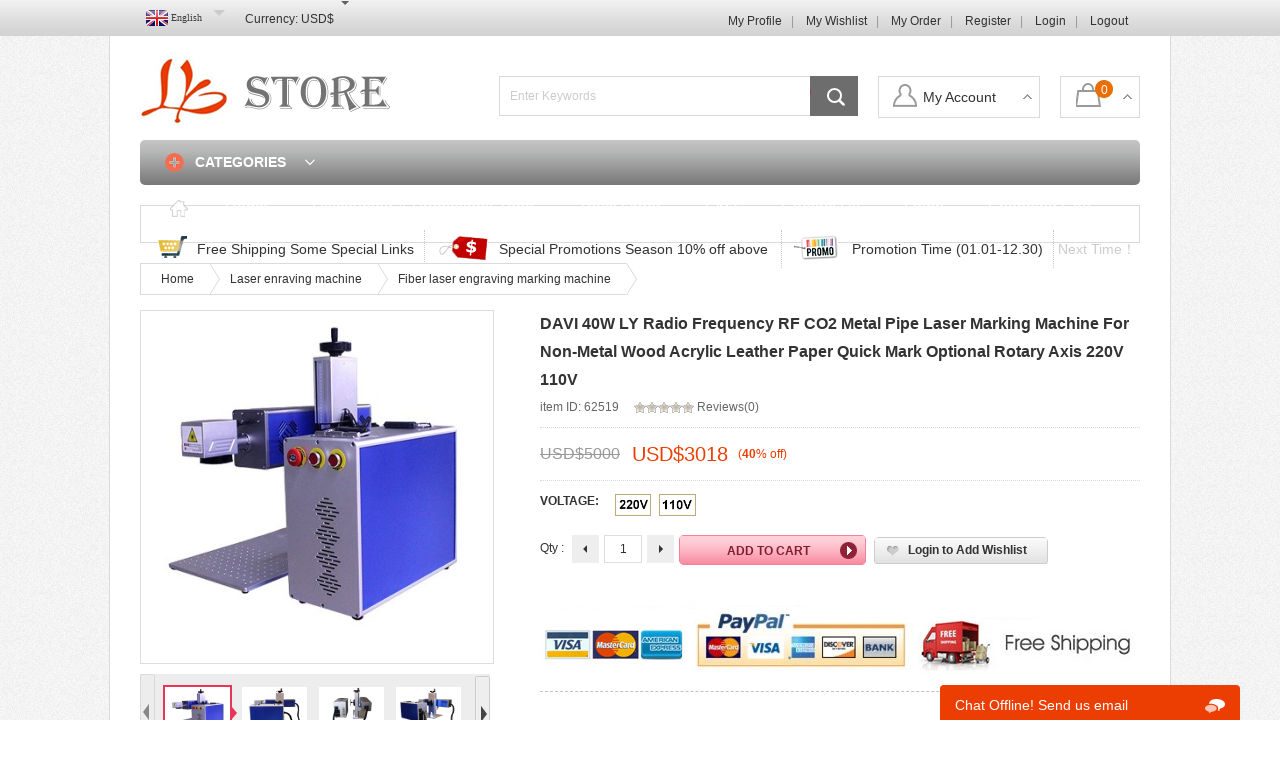

--- FILE ---
content_type: text/html; charset=UTF-8
request_url: http://www.ly-store.com/laser-engraving-parts/davi-40w-ly-radio-frequency-rf-co2-metal-pipe-laser-marking-machine-for-non-metal-wood-acrylic-leather-paper-quick-mark-optional-rotary-axis-220v-110v-p62519.html
body_size: 17478
content:
<!DOCTYPE html>
<html dir="ltr" lang="en">
<head>
<title>DAVI 40W LY Radio Frequency RF CO2 Metal Pipe Laser Marking Machine For Non-Metal Wood Acrylic Leather Paper Quick Mark Optional Rotary Axis 220V 110V | Fiber laser engraving marking machine</title>
<meta http-equiv="Content-Type" content="text/html; charset=UTF-8" />
<meta name="viewport" content="width=device-width,initial-scale=1,minimum-scale=1,maximum-scale=1,user-scalable=no">
<link rel="apple-touch-icon-precomposed" href="">
<meta name="format-detection" content="telephone=no">
<meta name="apple-mobile-web-app-capable" content="yes">
<meta name="apple-mobile-web-app-status-bar-style" content="black">
<link href="http://www.ly-store.com/wp-content/themes/theme00/style.css" rel="stylesheet" media="screen and (min-width:641px)">
<link href="http://www.ly-store.com/wp-content/themes/theme00/mobile.css" rel="stylesheet" media="screen and (max-width:640px)">
<script src="http://www.ly-store.com/wp-content/themes/theme00/js/jquery.min.js"></script>
<script src="http://www.ly-store.com/wp-content/themes/theme00/js/common.js"></script>
<script src="http://www.ly-store.com/wp-content/themes/theme00/js/owl.carousel.js"></script>
<!--[if lt IE 9]>
<script src="http://www.ly-store.com/wp-content/themes/theme00/js/html5.js"></script>
<![endif]-->
<link rel="shortcut icon" href="http://www.ly-store.com/favicon.ico" />

<!--[if lt IE 8]>
<style type="text/css">
.eshoppanels li{
    display:inline;
    margin:10px 5px 0 5px;
}
</style>
<![endif]-->


<link rel="author" href="gd-shop" />
<meta name="description" content="DAVI 40W LY Radio Frequency RF CO2 Metal Pipe Laser Marking Machine For Non-Metal Wood Acrylic Leather Paper Quick Mark Optional Rotary Axis 220V" />

<meta name="keywords" content="fiber laser engraving marking machine" />



</head>

<body>
<section class="container">

<!-- head-wrapper begin -->
<div class="headtop">
<nav class="topbar">

      <div class="transall"></div>
      <div id="currency" class="change-currency">
		 <div class="dropdown">
            <div class="currency-cur">Currency: <a rel='nofollow' href='?currency=USD'>USD$</a><b></b>
			<div class="currency-icon"></div></div>
            <div class="submenu">
				 <a rel="nofollow" class="USD" href="?currency=USD" >USD $</a>				 <a rel="nofollow" class="EUR" href="?currency=EUR" >EUR €</a>				 <a rel="nofollow" class="CAD" href="?currency=CAD" >CAD $</a>				 <a rel="nofollow" class="GBP" href="?currency=GBP" >GBP £</a>				 <a rel="nofollow" class="AUD" href="?currency=AUD" >AUD $</a>				 <a rel="nofollow" class="HK" href="?currency=HK" >HK $</a>				 <a rel="nofollow" class="JPY" href="?currency=JPY" >JPY 円</a>				 <a rel="nofollow" class="RUB" href="?currency=RUB" >RUB руб.</a>				 <a rel="nofollow" class="CHF" href="?currency=CHF" >CHF CHF</a>				 <a rel="nofollow" class="MXN" href="?currency=MXN" >MXN $</a>				 <a rel="nofollow" class="NOK" href="?currency=NOK" >NOK Kr</a>				 <a rel="nofollow" class="CZK" href="?currency=CZK" >CZK Kč</a>				 <a rel="nofollow" class="BRL" href="?currency=BRL" >BRL R$</a>				 <a rel="nofollow" class="ARS" href="?currency=ARS" >ARS $</a>            </div>
		 </div>
      </div>
      <ul class="top-menu">
<li><a href="http://www.ly-store.com/profile">My Profile</a></li>
<li><a href="http://www.ly-store.com/my-wishlist">My Wishlist</a></li>
<li><a href="http://www.ly-store.com/my-order">My Order</a></li>
<li><a href="http://www.ly-store.com/register">Register</a></li>
<li><a href="http://www.ly-store.com/login">Login</a></li>
<li><a href="http://www.ly-store.com/logout?_wpnonce=003cd4444e">Logout</a></li>
      </ul>
    </nav>
</div>
<section class="layout">

	 <header class="head-wrapper">
    
    <!-- header -->
    <section class="header">
      <div class="logo"><a href="http://www.ly-store.com/"><img src="http://www.ly-store.com/wp-content/themes/theme00/img/logo.png" ></a></div>
      <section class="head-shopcart">
        <div class="shopcart-title"> <b class="ico-cart"></b> <span class="goods-num">0</span> <span class="label-ico"></span> </div>
        <!-- shopcart -->
         <div class="shopcart-cont">
               <div class="head-cartlist">
                  <dl>
                     You have no items in your Shopping Cart!
                  </dl>
               </div>               <div class="shopcart-foot">
                  <a rel="nofollow" class="btn-view-cart" href="http://www.ly-store.com/shopping-cart">View Cart</a>
                  <a rel="nofollow" class="btn-check" href="http://www.ly-store.com/shopping-cart/checkout">Checkout</a>
               </div>
         </div>           
      </section>
      <section class="head-login-info"> <span>My Account</span> <span class="label-ico"></span>
        <div class="head-login-cont">
          <ul>
            <li><a href="http://www.ly-store.com/login">sign in</a></li>
            <li><a href="http://www.ly-store.com/register">new customer?</a></li>
          </ul>
        </div>
      </section>
      <section class="head-search">
			    <form id="eshopsearchform" method="get" action="http://www.ly-store.com/">
					<input type="text" class="search-ipt"  name="s" id="eshopws" size="20" value="Enter Keywords" />
					<input type="submit" class="search-btn" value="" />
					<input type="hidden" name="eshopsearch" value="all" />
				</form>
      </section>
    </section>
    <!-- navigation -->
    <nav class="nav-bar">
      <section class="nav-wrap">
      	<section class="side-widget side-by cate-nav">
           <h4 > <div class='cate-nav-icon01'></div>CATEGORIES<div class='cate-nav-icon02'></div></h4>
         <div class="side-cate">
            <ul class="side-list">
<li><a href="http://www.ly-store.com/e-u-tax-free-special-zone">E.U. Tax-Free Special Zone</a></li>
<li><a href="http://www.ly-store.com/russia-tax-free-special-zone">Russia Tax-Free Special Zone</a></li>
<li><a href="http://www.ly-store.com/usa-tax-free-special-zone">USA Tax-Free Special Zone</a></li>
<li><a href="http://www.ly-store.com/vector-network-analyzer-series">Vector Network Analyzer</a></li>
<li><a href="http://www.ly-store.com/laser-remote-ignition">Laser Remote Ignition</a></li>
<li><a href="http://www.ly-store.com/all-bga-product-inside">BGA rework station</a>
<ul class="sub-menu">
	<li><a href="http://www.ly-store.com/infrared-bga-rework-station">Infrared BGA rework station</a></li>
	<li><a href="http://www.ly-store.com/bga-accessories">Hot air BGA rework station</a></li>
</ul>
</li>
<li><a href="http://www.ly-store.com/bga-peripheral">BGA peripheral</a>
<ul class="sub-menu">
	<li><a href="http://www.ly-store.com/ceramic-plate">Ceramic plate</a></li>
	<li><a href="http://www.ly-store.com/reball-jig-reball-station">Reballing station</a></li>
	<li><a href="http://www.ly-store.com/stencil">Stencil</a></li>
	<li><a href="http://www.ly-store.com/solder-ball">Solder ball</a></li>
	<li><a href="http://www.ly-store.com/pre-heat-station">Flux &#038; paste</a></li>
	<li><a href="http://www.ly-store.com/rework-tools">BGA station parts</a></li>
	<li><a href="http://www.ly-store.com/reball-kit">Reball kit</a></li>
	<li><a href="http://www.ly-store.com/bga-parts">BGA consumables</a></li>
	<li><a href="http://www.ly-store.com/reball-packs-kits">BGA relative devices</a></li>
</ul>
</li>
<li><a href="http://www.ly-store.com/smt-pick-and-place-machine-chip-mounter-led-smd-dual-heads-nozzles-for-pcb-assembly-line">SMT Pick &#038; Place Series</a></li>
<li><a href="http://www.ly-store.com/smt-solder-station">Mini CNC Router</a>
<ul class="sub-menu">
	<li><a href="http://www.ly-store.com/aoyue">Desktop CNC router</a></li>
	<li><a href="http://www.ly-store.com/diy-mini-cnc-router">DIY Mini CNC router</a></li>
</ul>
</li>
<li><a href="http://www.ly-store.com/kada">Gantry CNC router</a>
<ul class="sub-menu">
	<li><a href="http://www.ly-store.com/jovy-smt-solder-station">A type CNC milling machine</a></li>
	<li><a href="http://www.ly-store.com/quick">B type CNC milling machine</a></li>
	<li><a href="http://www.ly-store.com/smt-parts-spares">C type CNC milling machine</a></li>
	<li><a href="http://www.ly-store.com/linear-guide-cnc-machine">Linear Guide CNC Machine</a></li>
	<li><a href="http://www.ly-store.com/gantry-cnc-frame">Gantry CNC frame</a></li>
</ul>
</li>
<li><a href="http://www.ly-store.com/the-most-cnc-routers-store-in-the-world">Vertical CNC router</a>
<ul class="sub-menu">
	<li><a href="http://www.ly-store.com/cnc-router">CNC router</a></li>
	<li><a href="http://www.ly-store.com/vertical-cnc-frame">Vertical CNC frame</a></li>
</ul>
</li>
<li><a href="http://www.ly-store.com/industrial-cnc-router">Industrial CNC router</a></li>
<li><a href="http://www.ly-store.com/vertical-cnc">CNC router parts</a>
<ul class="sub-menu">
	<li><a href="http://www.ly-store.com/variable-frequency-drive">Variable Frequency Drive</a></li>
	<li><a href="http://www.ly-store.com/spindle">Spindle</a></li>
	<li><a href="http://www.ly-store.com/spindle-holder-bracket">Spindle holder bracket</a></li>
	<li><a href="http://www.ly-store.com/water-pipe">Water pipe</a></li>
	<li><a href="http://www.ly-store.com/collet">Collet</a></li>
	<li><a href="http://www.ly-store.com/4th-a-axis-tailstock">4th A axis tailstock</a></li>
	<li><a href="http://www.ly-store.com/5th-b-axis">5th B axis</a></li>
	<li><a href="http://www.ly-store.com/coupling">Coupling</a></li>
	<li><a href="http://www.ly-store.com/motor-bracket">Motor bracket</a></li>
	<li><a href="http://www.ly-store.com/stepper-step-motor">Stepper step motor</a></li>
	<li><a href="http://www.ly-store.com/drive">Drive</a></li>
	<li><a href="http://www.ly-store.com/control-system">Control system</a></li>
	<li><a href="http://www.ly-store.com/handwheel">Handwheel</a></li>
	<li><a href="http://www.ly-store.com/plain-vice">Plain vice</a></li>
	<li><a href="http://www.ly-store.com/feeler-block">Feeler block</a></li>
	<li><a href="http://www.ly-store.com/wrench">Wrench</a></li>
	<li><a href="http://www.ly-store.com/engraving-cutter">Engraving cutter</a></li>
	<li><a href="http://www.ly-store.com/motion-card">Motion card</a></li>
</ul>
</li>
<li class="current-post-ancestor"><a href="http://www.ly-store.com/laser-enraving-machine">Laser enraving machine</a>
<ul class="sub-menu">
	<li><a href="http://www.ly-store.com/desktop-mini-laser-enraving-machine">Desktop mini laser enraving machine</a></li>
	<li><a href="http://www.ly-store.com/photosensitive-seal-machine">Photosensitive seal machine</a></li>
	<li><a href="http://www.ly-store.com/co2-laser-enraving-machine">CO2 laser enraving machine</a></li>
	<li class="current-post-ancestor current-menu-parent"><a href="http://www.ly-store.com/laser-engraving-parts">Fiber laser engraving marking machine</a></li>
	<li><a href="http://www.ly-store.com/fiber-laser-descaler">Fiber Laser descaler</a></li>
</ul>
</li>
<li><a href="http://www.ly-store.com/handle-welding-cutting-cleaning-machine">Handle Welding Cutting Cleaning Machine</a></li>
<li><a href="http://www.ly-store.com/laser-enraving-machine-parts">Laser enraving machine parts</a>
<ul class="sub-menu">
	<li><a href="http://www.ly-store.com/diode-laser-head-laser-tube-laser-source">Diode laser head laser tube laser source</a></li>
	<li><a href="http://www.ly-store.com/laser-lens-reflector">Laser lens reflector</a></li>
	<li><a href="http://www.ly-store.com/laser-engraving-machine-power-supplier">Laser engraving machine power supplier</a></li>
	<li><a href="http://www.ly-store.com/laser-engraving-machine-stepper-motor">Laser engraving machine stepper motor</a></li>
	<li><a href="http://www.ly-store.com/lcd-screen-separator-oca-series">Laser off line control card</a></li>
	<li><a href="http://www.ly-store.com/film-laminating-machine">Laser enraving machine  4th A axis</a></li>
	<li><a href="http://www.ly-store.com/bubble-defoam-machine">Cnc chiller laser chiller</a></li>
</ul>
</li>
<li><a href="http://www.ly-store.com/oca-series">OCA series</a>
<ul class="sub-menu">
	<li><a href="http://www.ly-store.com/ic-routers">LCD screen separator</a></li>
	<li><a href="http://www.ly-store.com/oca-vacuum-laminating-machine">OCA vacuum laminating machine</a></li>
	<li><a href="http://www.ly-store.com/uv-light">UV light</a></li>
	<li><a href="http://www.ly-store.com/uv-glue-remove-machine">UV glue remove machine</a></li>
	<li><a href="http://www.ly-store.com/samsung-frame-separator">Frame Separator</a></li>
	<li><a href="http://www.ly-store.com/frame-hot-bar-machine">Iphone Frame hot bar machine</a></li>
	<li><a href="http://www.ly-store.com/multi-functions-oca-station">Multi-functions OCA station</a></li>
	<li><a href="http://www.ly-store.com/compressor-vacuum-pump">Compressor &#038; Vacuum pump</a></li>
	<li><a href="http://www.ly-store.com/oca-pack">OCA pack</a></li>
	<li><a href="http://www.ly-store.com/oca-accessories">Other OCA devices</a></li>
</ul>
</li>
<li><a href="http://www.ly-store.com/usb-transfer-card">Tapping Drilling Machine</a></li>
<li><a href="http://www.ly-store.com/ultrasonic-clearner">Ultrasonic clearner</a></li>
<li><a href="http://www.ly-store.com/glue-dispensor">Glue Dispensor</a></li>
<li><a href="http://www.ly-store.com/others">Others</a></li>
            </ul>
         </div>
      </section>        <ul class="nav">
		<li class="current"><a href="http://www.ly-store.com/">Home</a></li>
<li><a href="http://www.ly-store.com/discounted-promotions-zone">Discounted &#038; Promotions Zone</a></li>
<li><a href="http://www.ly-store.com/track-order">Track Order</a></li>
<li><a href="http://www.ly-store.com/help/faq">FAQ</a></li>
<li><a href="http://www.ly-store.com/help/contact-us">Contact Us</a></li>
<li><a href="http://www.ly-store.com/login">Login</a></li>
<li><a href="http://www.ly-store.com/shopping-cart">Shopping Cart</a>
<ul class="sub-menu">
	<li><a href="http://www.ly-store.com/shopping-cart/cancelled-order">Cancelled Order</a></li>
	<li><a href="http://www.ly-store.com/shopping-cart/checkout">Checkout</a></li>
	<li><a href="http://www.ly-store.com/shopping-cart/thank-you">Thank You for your order</a></li>
</ul>
</li>
        </ul>
      </section>
    </nav>
  </header>


   <section class="promote-bar">
      <ul>
         <li class="txt-1"><p>Free Shipping Some Special Links</p></li>
         <li class="txt-2"><p>Special Promotions Season 10% off above</p></li>
         <li class="txt-3"><p>Promotion Time (01.01-12.30)</p></li>
         <li class="txt-4"><div class="time-count"><p><em class="day"></em> day <span class="hour"></span>:<span class="minute"></span>:<span class="second"></span></p></div></li>
      </ul>
   </section>
<script>
   (function($){
   $('.time-count').append("<span class='time-coming'></span>")
   $(function(){
	   //定义时间
	   countDown("2020/12/30 23:59:59",".time-count .day",".time-count .hour",".time-count .minute",".time-count .second");
	   
   });
   function countDown(time,day_elem,hour_elem,minute_elem,second_elem){
	var end_time = new Date(time).getTime(),
	sys_second = (end_time-new Date().getTime())/1000;
	var timer = setInterval(function(){
		if (sys_second > 0) {
			sys_second -= 1;
			var day = Math.floor((sys_second / 3600) / 24);
			var hour = Math.floor((sys_second / 3600) % 24);
			var minute = Math.floor((sys_second / 60) % 60);
			var second = Math.floor(sys_second % 60);
			day_elem && $(day_elem).html(day);
			$(hour_elem).text(hour<10?"0"+hour+'':hour+'');
			$(minute_elem).text(minute<10?"0"+minute+'':minute+'');
			$(second_elem).text(second<10?"0"+second:second);
			$('.time-count p').css({'display':'inline-block'})
		} else { 
			clearInterval(timer);
			$('.time-count').html('<span class="next-time">Next Time！</span>')
		}
		$('.time-coming').remove()
	}, 1000);
	}
	})(jQuery);
</script> 
<!--// head-wrapper end -->
   <nav class="path-bar">
      <ul class="path-nav">
         <li> <a itemprop="breadcrumb" href="http://www.ly-store.com">Home</a></li><li> <a itemprop="breadcrumb" href="http://www.ly-store.com/laser-enraving-machine" title="Laser enraving machine">Laser enraving machine</a> </li><li> <a itemprop="breadcrumb" href="http://www.ly-store.com/laser-engraving-parts" title="Fiber laser engraving marking machine">Fiber laser engraving marking machine</a> </li><li> <a style="display:none;" href="#">DAVI 40W LY Radio Frequency RF CO2 Metal Pipe Laser Marking Machine For Non-Metal Wood Acrylic Leather Paper Quick Mark Optional Rotary Axis 220V 110V</a></li>
      </ul>
   </nav>
   <section class="detail-wrap">
      
      <!-- product info -->
      <section class="product-intro">
         <div class="product-view">
            <!-- small img -->
			            <div class="product-img jqzoom">
		 <img id="bigImg" src="http://www.ly-store.com/uploads/主图-132-400x400.jpg" jqimg="http://www.ly-store.com/uploads/主图-132.jpg" alt="DAVI 40W LY Radio Frequency RF CO2 Metal Pipe Laser Marking Machine For Non-Metal Wood Acrylic Leather Paper Quick Mark Optional Rotary Axis 220V 110V" />
            </div>
            <div class="small-img-wrap">
               <a class="small-btn-prev" href="javascript:"><b></b></a>
               <div class="small-img-scroll">
<ul class="slides">
        		<li><span class="small-img"><img src_big="http://www.ly-store.com/uploads/主图-132.jpg" src_mid="http://www.ly-store.com/uploads/主图-132.jpg" src="http://www.ly-store.com/uploads/主图-132-200x200.jpg" alt=""></span></li>
        		<li><span class="small-img"><img src_big="http://www.ly-store.com/uploads/主图-232.jpg" src_mid="http://www.ly-store.com/uploads/主图-232.jpg" src="http://www.ly-store.com/uploads/主图-232-200x200.jpg" alt=""></span></li>
        		<li><span class="small-img"><img src_big="http://www.ly-store.com/uploads/主图-331.jpg" src_mid="http://www.ly-store.com/uploads/主图-331.jpg" src="http://www.ly-store.com/uploads/主图-331-200x200.jpg" alt=""></span></li>
        		<li><span class="small-img"><img src_big="http://www.ly-store.com/uploads/主图-429.jpg" src_mid="http://www.ly-store.com/uploads/主图-429.jpg" src="http://www.ly-store.com/uploads/主图-429-200x200.jpg" alt=""></span></li>
        		<li><span class="small-img"><img src_big="http://www.ly-store.com/uploads/主图-528.jpg" src_mid="http://www.ly-store.com/uploads/主图-528.jpg" src="http://www.ly-store.com/uploads/主图-528-200x200.jpg" alt=""></span></li>
        		<li><span class="small-img"><img src_big="http://www.ly-store.com/uploads/详情图-128.jpg" src_mid="http://www.ly-store.com/uploads/详情图-128.jpg" src="http://www.ly-store.com/uploads/详情图-128-200x158.jpg" alt=""></span></li>
        		<li><span class="small-img"><img src_big="http://www.ly-store.com/uploads/详情图-29.jpg" src_mid="http://www.ly-store.com/uploads/详情图-29.jpg" src="http://www.ly-store.com/uploads/详情图-29-127x260.jpg" alt=""></span></li>
        		<li><span class="small-img"><img src_big="http://www.ly-store.com/uploads/详情图-39.jpg" src_mid="http://www.ly-store.com/uploads/详情图-39.jpg" src="http://www.ly-store.com/uploads/详情图-39-133x260.jpg" alt=""></span></li>
        		<li><span class="small-img"><img src_big="http://www.ly-store.com/uploads/详情图-49.jpg" src_mid="http://www.ly-store.com/uploads/详情图-49.jpg" src="http://www.ly-store.com/uploads/详情图-49-200x97.jpg" alt=""></span></li>
        		<li><span class="small-img"><img src_big="http://www.ly-store.com/uploads/详情图-56.jpg" src_mid="http://www.ly-store.com/uploads/详情图-56.jpg" src="http://www.ly-store.com/uploads/详情图-56-200x150.jpg" alt=""></span></li>
        		<li><span class="small-img"><img src_big="http://www.ly-store.com/uploads/详情图-69.jpg" src_mid="http://www.ly-store.com/uploads/详情图-69.jpg" src="http://www.ly-store.com/uploads/详情图-69-200x133.jpg" alt=""></span></li>
        		<li><span class="small-img"><img src_big="http://www.ly-store.com/uploads/详情图-78.jpg" src_mid="http://www.ly-store.com/uploads/详情图-78.jpg" src="http://www.ly-store.com/uploads/详情图-78-195x260.jpg" alt=""></span></li>
        		<li><span class="small-img"><img src_big="http://www.ly-store.com/uploads/详情图-88.jpg" src_mid="http://www.ly-store.com/uploads/详情图-88.jpg" src="http://www.ly-store.com/uploads/详情图-88-195x260.jpg" alt=""></span></li>
        		<li><span class="small-img"><img src_big="http://www.ly-store.com/uploads/详情图-97.jpg" src_mid="http://www.ly-store.com/uploads/详情图-97.jpg" src="http://www.ly-store.com/uploads/详情图-97-200x222.jpg" alt=""></span></li>
            </ul>
               </div>
               <a class="small-btn-next" href="javascript:"><b></b></a>                        
            </div>
            <!--// small img end -->
         </div>
         <section class="product-summary">
            <h1 class="product-title">DAVI 40W LY Radio Frequency RF CO2 Metal Pipe Laser Marking Machine For Non-Metal Wood Acrylic Leather Paper Quick Mark Optional Rotary Axis 220V 110V</h1>
            <div class="product-meta">
               <span class="product-id">item ID: 62519</span>
			   <div class="review-wrap"><span><img src="http://www.ly-store.com/wp-content/plugins/wp-postratings/images/stars/rating_off.gif" alt="0 votes, average: 0.00 out of 5" title="0 votes, average: 0.00 out of 5" class="post-ratings-image" /><img src="http://www.ly-store.com/wp-content/plugins/wp-postratings/images/stars/rating_off.gif" alt="0 votes, average: 0.00 out of 5" title="0 votes, average: 0.00 out of 5" class="post-ratings-image" /><img src="http://www.ly-store.com/wp-content/plugins/wp-postratings/images/stars/rating_off.gif" alt="0 votes, average: 0.00 out of 5" title="0 votes, average: 0.00 out of 5" class="post-ratings-image" /><img src="http://www.ly-store.com/wp-content/plugins/wp-postratings/images/stars/rating_off.gif" alt="0 votes, average: 0.00 out of 5" title="0 votes, average: 0.00 out of 5" class="post-ratings-image" /><img src="http://www.ly-store.com/wp-content/plugins/wp-postratings/images/stars/rating_off.gif" alt="0 votes, average: 0.00 out of 5" title="0 votes, average: 0.00 out of 5" class="post-ratings-image" /></span><meta itemprop="name" content="DAVI 40W LY Radio Frequency RF CO2 Metal Pipe Laser Marking Machine For Non-Metal Wood Acrylic Leather Paper Quick Mark Optional Rotary Axis 220V 110V" /><meta itemprop="description" content="DAVI 40W LY Radio Frequency RF CO2 Metal Pipe Laser Marking Machine For Non-Metal Wood Acrylic Leather Paper Quick Mark Optional Rotary Axis 220V 110V
Brand:LY

Power: 40W

Galvanometer: RC1001
..." /><meta itemprop="url" content="http://www.ly-store.com/laser-engraving-parts/davi-40w-ly-radio-frequency-rf-co2-metal-pipe-laser-marking-machine-for-non-metal-wood-acrylic-leather-paper-quick-mark-optional-rotary-axis-220v-110v-p62519.html" /><div style="display: none;" itemprop="aggregateRating" itemscope itemtype="http://schema.org/AggregateRating"><meta itemprop="bestRating" content="5" /><meta itemprop="ratingValue" content="0" /><meta itemprop="ratingCount" content="0" /></div> <span> Reviews(0)</span></div>            </div>
            <div class="price-bar">
               <div class="price-info">
                  <span class="old-price">USD$<i class="sys_item_mktprice">5000</i></span>                  <span class="special-price">USD$<i class="sys_item_price">3018</i></span>
                 <span class="discount">(<b></b><i>%</i> <em>off</em>)</span>               </div>
                           </div>
            <section class="product-shop">
<script>
$(document).ready(function(){
$('form.addtocart').appendTo('.product-shop')
})
</script>
<script>
$(document).ready(function(){
$('.wishlist_display').appendTo('.wishlist_show')
})
</script>
<div class="wishlist_display">
<a class="add-to-wishlist" href="http://www.ly-store.com/register" title="Please Register" rel="nofollow">Login to Add Wishlist</a></li>
</div>
            </section>
			
			<img src="http://www.ly-store.com/wp-content/themes/theme00/img/pay.jpg" alt="Payment">
			
			<hr>
            <div class="share-this"><div class="addthis_sharing_toolbox"></div><script type="text/javascript" src="//s7.addthis.com/js/300/addthis_widget.js#pubid=ra-542380e974172b9d" async="async"></script></div>
         </section>
      </section>
   
     
      
      <section class="product-detail">
         <div class="detail-tabs">
            <h2 class="current">Product Detail</h2>
            <h2>Product Tags</h2>
         </div>
         <section class="entry detail-panel">
<p style="text-align: center;"><span style="font-size: large; color: #ff0000;">DAVI 40W LY Radio Frequency RF CO2 Metal Pipe Laser Marking Machine For Non-Metal Wood Acrylic Leather Paper Quick Mark Optional Rotary Axis 220V 110V</span></p>
<p><span style="font-size: large;">Brand:LY</span></p>
<p><span style="font-size: large;">Power: 40W</span></p>
<p><span style="font-size: large;">Galvanometer: <b>RC1001</b></span></p>
<p><span style="font-size: large;">Power supplier: Mean well</span></p>
<p><span style="font-size: large;">Laser wavelength: 1064NM</span></p>
<p><span style="font-size: large;">Laser quality: M2&lt;1.4</span></p>
<p><span style="font-size: large;">Output frequency: 20KHZ-80KHZ</span></p>
<p><span style="font-size: large;">Laser Marking Area: 70*70MM/110*110MM/<b>150*150MM</b>/175*175MM/200*200MM/300*300MM</span></p>
<p><span style="font-size: large;">(<span style="text-decoration: underline;">RE: We equip 1 pc </span><b><span style="text-decoration: underline;">150*150MM</span></b><span style="text-decoration: underline;"> field lens with machine only, can get good effect, if need more work area field lens, can contact us, more bigger work area, power will be  more weaker. </span>)</span></p>
<p><span style="font-size: large;">Mini line width: 0.01mm</span></p>
<p><span style="font-size: large;">Repetition accuracy: 0.0001mm</span></p>
<p><span style="font-size: large;">Voltage: 220V or 110V</span></p>
<p><span style="font-size: large;">Marking speed: 5000mm/s</span></p>
<p><span style="font-size: large;">Cooling system: Air-cooling</span></p>
<p><span style="font-size: large;">Net weight: 45KG</span></p>
<p><span style="font-size: large;">Gross weight: 55KG</span></p>
<p><span style="font-size: large;">Machine size: 620*600*400mm</span></p>
<p><span style="font-size: large;">Warranty Year: 2 Years</span></p>
<p><span style="font-size: large;">Control card: BJJCZ EZCAD Original</span></p>
<p><span style="font-size: large;">Operation System: Win xp/7/8/10 (32bits/64 bits)</span></p>
<p><span style="font-size: large;">Operation Environment: 5-45 degree, clean or dust-free</span></p>
<p><span style="font-size: large;"><b>RE: Customer can buy with our smoke absorber together, to reduce the harmful smoke against health.</b></span></p>
<p><span style="font-size: large;"><b> </b></span></p>
<table width="100%" border="1" cellspacing="0" cellpadding="0">
<tbody>
<tr>
<td nowrap="nowrap" width="25%"><span style="font-size: small;">Brand</span></td>
<td nowrap="nowrap" width="74%"><span style="font-size: small;"> LY</span></td>
</tr>
<tr>
<td nowrap="nowrap" width="25%"><span style="font-size: small;">Power</span></td>
<td nowrap="nowrap" width="74%"><span style="font-size: small;"> 40W</span></td>
</tr>
<tr>
<td nowrap="nowrap" width="25%"><span style="font-size: small;">Galvanometer</span></td>
<td nowrap="nowrap" width="74%"><span style="font-size: small;"> <b>RC1001</b></span></td>
</tr>
<tr>
<td nowrap="nowrap" width="25%"><span style="font-size: small;">Power supplier</span></td>
<td nowrap="nowrap" width="74%"><span style="font-size: small;"> Mean well</span></td>
</tr>
<tr>
<td nowrap="nowrap" width="25%"><span style="font-size: small;">Laser wavelength</span></td>
<td nowrap="nowrap" width="74%"><span style="font-size: small;"> 1064NM</span></td>
</tr>
<tr>
<td nowrap="nowrap" width="25%"><span style="font-size: small;">Laser quality</span></td>
<td nowrap="nowrap" width="74%"><span style="font-size: small;"> M2&lt;1.4</span></td>
</tr>
<tr>
<td nowrap="nowrap" width="25%"><span style="font-size: small;">Output frequency</span></td>
<td nowrap="nowrap" width="74%"><span style="font-size: small;"> 20KHZ-80KHZ</span></td>
</tr>
<tr>
<td nowrap="nowrap" width="25%"><span style="font-size: small;">Laser Marking Area</span></td>
<td width="74%"><span style="font-size: small;"> 70*70MM/110*110MM/<b>150*150MM</b>/175*175MM/200*200MM/300*300MM </span><br />
<span style="font-size: small;">  (RE:We equip 1 pc <b>150*150MM</b> field lens with machine only, can get good effect, if need more work area field lens, can contact us, more bigger work area, power will be  more weaker. )</span></td>
</tr>
<tr>
<td nowrap="nowrap" width="25%"><span style="font-size: small;">Mini line width</span></td>
<td nowrap="nowrap" width="74%"><span style="font-size: small;"> 0.01mm</span></td>
</tr>
<tr>
<td nowrap="nowrap" width="25%"><span style="font-size: small;">Repetition accuracy</span></td>
<td nowrap="nowrap" width="74%"><span style="font-size: small;"> 0.0001mm</span></td>
</tr>
<tr>
<td nowrap="nowrap" width="25%"><span style="font-size: small;">Voltage</span></td>
<td nowrap="nowrap" width="74%"><span style="font-size: small;"> 220V or 110V</span></td>
</tr>
<tr>
<td nowrap="nowrap" width="25%"><span style="font-size: small;">Marking speed</span></td>
<td nowrap="nowrap" width="74%"><span style="font-size: small;"> 5000mm/s</span></td>
</tr>
<tr>
<td nowrap="nowrap" width="25%"><span style="font-size: small;">Cooling system</span></td>
<td nowrap="nowrap" width="74%"><span style="font-size: small;"> Air-cooling</span></td>
</tr>
<tr>
<td nowrap="nowrap" width="25%"><span style="font-size: small;">Net weight</span></td>
<td nowrap="nowrap" width="74%"><span style="font-size: small;"> 45KG</span></td>
</tr>
<tr>
<td nowrap="nowrap" width="25%"><span style="font-size: small;">Gross weight</span></td>
<td nowrap="nowrap" width="74%"><span style="font-size: small;"> 55KG</span></td>
</tr>
<tr>
<td nowrap="nowrap" width="25%"><span style="font-size: small;">Machine size</span></td>
<td nowrap="nowrap" width="74%"><span style="font-size: small;"> 620*600*400mm</span></td>
</tr>
<tr>
<td nowrap="nowrap" width="25%"><span style="font-size: small;">Warranty Year</span></td>
<td nowrap="nowrap" width="74%"><span style="font-size: small;"> 2 Years</span></td>
</tr>
<tr>
<td nowrap="nowrap" width="25%"><span style="font-size: small;">Control card</span></td>
<td nowrap="nowrap" width="74%"><span style="font-size: small;"> BJJCZ EZCAD Original</span></td>
</tr>
<tr>
<td nowrap="nowrap" width="25%"><span style="font-size: small;">Operation System</span></td>
<td nowrap="nowrap" width="74%"><span style="font-size: small;"> Win xp/7/8/10 (32bits/64 bits)</span></td>
</tr>
<tr>
<td nowrap="nowrap" width="25%"><span style="font-size: small;">Operation Environment</span></td>
<td nowrap="nowrap" width="74%"><span style="font-size: small;"> 5-45 degree, clean or dust-free</span></td>
</tr>
</tbody>
</table>
<div class="eshopdetails"><dl>
</dl></div><p class="eshop-cart-text-above">Thanks for your order!</p><form action="http://www.ly-store.com/shopping-cart" method="post" class="eshop addtocart sale" id="eshopprod62519930559921" name="myform">
			
<script>
var sys_item={
	"sys_attrprice":{
	"0":{"price":"0","mktprice":"0"},"1742":{"price":"0.00","mktprice":"0.00"},"1743":{"price":"0.00","mktprice":"0.00"},}};
</script>

				<div class="form-item"><dl><dt>Voltage: </dt>
				<dd>
                  <div class="choose-color">
                  <ul class="color-list check-require">
				  
<li><input type="radio"  value="1742" id="exopt612i1930559921" name="optset[61][id]" class="price-change" /><label for="exopt612i1930559921"><span class="color-small-img"><img disabled="" data-big="http://www.ly-store.com/uploads/220V1.jpg" data-name="220V" src="http://www.ly-store.com/uploads/220V1.jpg"></span><b class="ico-tick"></b></label></li>

									
<li><input type="radio"  value="1743" id="exopt613i2930559921" name="optset[61][id]" class="price-change" /><label for="exopt613i2930559921"><span class="color-small-img"><img disabled="" data-big="http://www.ly-store.com/uploads/110V1.jpg" data-name="110V" src="http://www.ly-store.com/uploads/110V1.jpg"></span><b class="ico-tick"></b></label></li>

									
</ul>
                  <div class='form-error-msg'> --- Please Select --- </div>
                  </div>                     
                  </dd>
               </dl>
               </div><input type="hidden" name="option" value="1" />
						<ul class="product-buy">
						
				
				<label for="qty62519930559921" class="qty"><li class="quantity"><div class="choose-qty"><label>Qty :</label></label>
				<span class="btn-minus"></span>
<input class="ipt-qty" type="text" value="1" id="qty62519930559921" maxlength="3" size="3" name="qty" /><span class="btn-plus"></span></div>
			<input type="hidden" name="pclas" value="F" />
			<input type="hidden" name="pname" value="DAVI 40W LY Radio Frequency RF CO2 Metal Pipe Laser Marking Machine For Non-Metal Wood Acrylic Leather Paper Quick Mark Optional Rotary Axis 220V 110V" />
			<input type="hidden" name="pid" value="62519" />
			<input type="hidden" name="purl" value="http://www.ly-store.com/laser-engraving-parts/davi-40w-ly-radio-frequency-rf-co2-metal-pipe-laser-marking-machine-for-non-metal-wood-acrylic-leather-paper-quick-mark-optional-rotary-axis-220v-110v-p62519.html" />
			<input type="hidden" name="postid" value="62519" />
			<input type="hidden" name="eshopnon" value="set" /><input type="hidden" id="_wpnonce930559921" name="_wpnonce930559921" value="530cc52138" /><input type="hidden" name="_wp_http_referer" value="/laser-engraving-parts/davi-40w-ly-radio-frequency-rf-co2-metal-pipe-laser-marking-machine-for-non-metal-wood-acrylic-leather-paper-quick-mark-optional-rotary-axis-220v-110v-p62519.html" /><input class="btn-add-cart add-to-cart" value="ADD TO CART" title="Add selected item to your shopping basket" type="submit" /><div class="wishlist_show"></div></li></ul><div class="eshopajax"></div>
			</form> 

         </section>
         <section class="detail-panel disabled">
Tags: 		 </section>
		 
      </section>
	


      <section class="product-detail">
         <div class="detail-tabs">
            <h2 class="current">Product Pictures</h2>
         </div>
         <section class="entry detail-panel">
        		<img src="http://www.ly-store.com/uploads/主图-132.jpg" alt=""><br />
        		<img src="http://www.ly-store.com/uploads/主图-232.jpg" alt=""><br />
        		<img src="http://www.ly-store.com/uploads/主图-331.jpg" alt=""><br />
        		<img src="http://www.ly-store.com/uploads/主图-429.jpg" alt=""><br />
        		<img src="http://www.ly-store.com/uploads/主图-528.jpg" alt=""><br />
        		<img src="http://www.ly-store.com/uploads/详情图-128.jpg" alt=""><br />
        		<img src="http://www.ly-store.com/uploads/详情图-29.jpg" alt=""><br />
        		<img src="http://www.ly-store.com/uploads/详情图-39.jpg" alt=""><br />
        		<img src="http://www.ly-store.com/uploads/详情图-49.jpg" alt=""><br />
        		<img src="http://www.ly-store.com/uploads/详情图-56.jpg" alt=""><br />
        		<img src="http://www.ly-store.com/uploads/详情图-69.jpg" alt=""><br />
        		<img src="http://www.ly-store.com/uploads/详情图-78.jpg" alt=""><br />
        		<img src="http://www.ly-store.com/uploads/详情图-88.jpg" alt=""><br />
        		<img src="http://www.ly-store.com/uploads/详情图-97.jpg" alt=""><br />
                 </section>
		 
      </section>
	



		
		
      <section class="goods-may-like">
         <div class="detail-tbar">
            <h2 class="current">Customers Also Bought:</h2>
         </div>
         <section class="goods-items">
            <div class="goods-item">
               <div class="goods-img">
                  <a href="http://www.ly-store.com/laser-engraving-parts/laser-marking-machine-jpt-gainlaser-uv-laser-3w-5w-wood-co2-laser-engraving-cutting-40w-60w-davi-engraver-cutter-for-glass-leather-p82928.html">
                     <img src="http://www.ly-store.com/uploads/实拍图片-3-200x200.jpg" title="Laser Marking Machine JPT Gainlaser UV Laser 3W 5W Wood Co2 Laser Engraving Cutting 40W 60W DAVI Engraver Cutter for Glass Leather" alt="Laser Marking Machine JPT Gainlaser UV Laser 3W 5W Wood Co2 Laser Engraving Cutting 40W 60W DAVI Engraver Cutter for Glass Leather">
                  </a>
               </div>
               <div class="goods-price">
                  <del><span>USD$<i>6000</i></span></del>                  <b><span>USD$<i>1799</i></span></b>
               </div>
            </div>
            <div class="goods-item">
               <div class="goods-img">
                  <a href="http://www.ly-store.com/laser-engraving-parts/handheld-50w-fiber-laser-30w-laser-marking-machine-plug-inwireless-lithium-battery-for-metal-jewelry-marker-20w-steel-engraver-p82894.html">
                     <img src="http://www.ly-store.com/uploads/描述图-1183-200x200.jpg" title="Handheld 50W Fiber Laser 30W Laser Marking Machine Plug-in/Wireless Lithium Battery for Metal Jewelry Marker 20W Steel Engraver" alt="Handheld 50W Fiber Laser 30W Laser Marking Machine Plug-in/Wireless Lithium Battery for Metal Jewelry Marker 20W Steel Engraver">
                  </a>
               </div>
               <div class="goods-price">
                  <del><span>USD$<i>5000</i></span></del>                  <b><span>USD$<i>1199</i></span></b>
               </div>
            </div>
            <div class="goods-item">
               <div class="goods-img">
                  <a href="http://www.ly-store.com/laser-engraving-parts/50w-fiber-laser-100w-laser-marking-machine-jpt-mopa-60w-30w-metal-jewelry-engraver-cutter-uvco2-laser-machine-5w-3w-for-glass-p82555.html">
                     <img src="http://www.ly-store.com/uploads/描述-372-200x200.jpg" title="50W Fiber Laser 100W Laser Marking Machine JPT Mopa 60W 30W Metal Jewelry Engraver Cutter UV/Co2 Laser Machine 5W 3W for Glass" alt="50W Fiber Laser 100W Laser Marking Machine JPT Mopa 60W 30W Metal Jewelry Engraver Cutter UV/Co2 Laser Machine 5W 3W for Glass">
                  </a>
               </div>
               <div class="goods-price">
                  <del><span>USD$<i>10000</i></span></del>                  <b><span>USD$<i>1799</i></span></b>
               </div>
            </div>
            <div class="goods-item">
               <div class="goods-img">
                  <a href="http://www.ly-store.com/laser-engraving-parts/metal-laser-marking-machine-20w-110x110mm-lens-plastic-steel-engraving-carving-marker-for-silver-220v-eu-plug-from-eu-warehouse-p82518.html">
                     <img src="http://www.ly-store.com/uploads/844-200x200.jpg" title="Metal Laser Marking Machine 20W 110x110mm Lens Plastic Steel Engraving Carving Marker for Silver 220V EU Plug From EU Warehouse" alt="Metal Laser Marking Machine 20W 110x110mm Lens Plastic Steel Engraving Carving Marker for Silver 220V EU Plug From EU Warehouse">
                  </a>
               </div>
               <div class="goods-price">
                  <del><span>USD$<i>2500</i></span></del>                  <b><span>USD$<i>999</i></span></b>
               </div>
            </div>
            <div class="goods-item">
               <div class="goods-img">
                  <a href="http://www.ly-store.com/laser-engraving-parts/mini-30w-fiber-laser-20w-laser-marking-machine-for-plastic-metal-engraving-optical-fiber-laser-engraver-for-gold-silver-cutter-p82495.html">
                     <img src="http://www.ly-store.com/uploads/详情图-1829-200x200.jpg" title="Mini 30W Fiber Laser 20W Laser Marking Machine for Plastic Metal Engraving Optical Fiber Laser Engraver for Gold Silver Cutter" alt="Mini 30W Fiber Laser 20W Laser Marking Machine for Plastic Metal Engraving Optical Fiber Laser Engraver for Gold Silver Cutter">
                  </a>
               </div>
               <div class="goods-price">
                  <del><span>USD$<i>2500</i></span></del>                  <b><span>USD$<i>940</i></span></b>
               </div>
            </div>
            <div class="goods-item">
               <div class="goods-img">
                  <a href="http://www.ly-store.com/laser-engraving-parts/6060-enclosed-large-cabinet-600x600-fiber-laser-cutting-machine-10001500200030006000w-metal-steel-gold-cutter-customized-p82409.html">
                     <img src="http://www.ly-store.com/uploads/5.-实物图-3-200x200.jpg" title="6060 Enclosed  Large Cabinet 600&#215;600 Fiber Laser Cutting Machine 1000/1500/2000/3000/6000W Metal Steel Gold Cutter Customized" alt="6060 Enclosed  Large Cabinet 600&#215;600 Fiber Laser Cutting Machine 1000/1500/2000/3000/6000W Metal Steel Gold Cutter Customized">
                  </a>
               </div>
               <div class="goods-price">
                  <del><span>USD$<i>10000</i></span></del>                  <b><span>USD$<i>1550</i></span></b>
               </div>
            </div>
            <div class="goods-item">
               <div class="goods-img">
                  <a href="http://www.ly-store.com/laser-engraving-parts/new-cross-slide-100w-fiber-laser-200w-laser-marking-machine-80w-60w-50w-30w-20w-jewelry-metal-engraving-cutting-marker-for-silver-p82336.html">
                     <img src="http://www.ly-store.com/uploads/主图-1466-200x200.jpg" title="NEW Cross-slide 100W Fiber Laser 200W Laser Marking Machine 80w 60w 50w 30w 20w Jewelry Metal Engraving Cutting Marker for Silver" alt="NEW Cross-slide 100W Fiber Laser 200W Laser Marking Machine 80w 60w 50w 30w 20w Jewelry Metal Engraving Cutting Marker for Silver">
                  </a>
               </div>
               <div class="goods-price">
                  <del><span>USD$<i>4000</i></span></del>                  <b><span>USD$<i>2299</i></span></b>
               </div>
            </div>
            <div class="goods-item">
               <div class="goods-img">
                  <a href="http://www.ly-store.com/laser-enraving-machine/100w-fiber-laser-200w-marking-machine-50w-with-600mm-single-slide-platform-raycus-jpt-mopa-metal-jewelry-marker-engraver-cutter-p82173.html">
                     <img src="http://www.ly-store.com/uploads/属性-滑台-单轨-200x200.jpg" title="100W Fiber Laser 200W Marking Machine 50W with 600mm Single Slide Platform Raycus JPT Mopa Metal Jewelry Marker Engraver Cutter" alt="100W Fiber Laser 200W Marking Machine 50W with 600mm Single Slide Platform Raycus JPT Mopa Metal Jewelry Marker Engraver Cutter">
                  </a>
               </div>
               <div class="goods-price">
                  <del><span>USD$<i>5000</i></span></del>                  <b><span>USD$<i>2900</i></span></b>
               </div>
            </div>
            <div class="goods-item">
               <div class="goods-img">
                  <a href="http://www.ly-store.com/laser-enraving-machine/split-200w-fiber-laser-100w-upgrade-with-400mm-cross-slide-50w-metal-marking-engraving-cutting-machine-for-steel-engraver-cutter-p82162.html">
                     <img src="http://www.ly-store.com/uploads/属性图6-滑台-十字-200x200.jpg" title="Split 200W Fiber Laser 100W Upgrade with 400MM Cross Slide 50W Metal Marking Engraving Cutting Machine for Steel Engraver Cutter" alt="Split 200W Fiber Laser 100W Upgrade with 400MM Cross Slide 50W Metal Marking Engraving Cutting Machine for Steel Engraver Cutter">
                  </a>
               </div>
               <div class="goods-price">
                  <del><span>USD$<i>5000</i></span></del>                  <b><span>USD$<i>3300</i></span></b>
               </div>
            </div>
            <div class="goods-item">
               <div class="goods-img">
                  <a href="http://www.ly-store.com/laser-enraving-machine/100w-fiber-laser-200w-marking-machine-50w-2-5d-embossed-pattern-jewelry-engraving-device-raycus-jpt-mopa-metal-relief-marker-p82148.html">
                     <img src="http://www.ly-store.com/uploads/属性图9-2.5D浮雕-200x200.jpg" title="100W Fiber Laser 200W Marking Machine 50W 2.5D Embossed Pattern Jewelry Engraving Device Raycus JPT Mopa Metal Relief Marker" alt="100W Fiber Laser 200W Marking Machine 50W 2.5D Embossed Pattern Jewelry Engraving Device Raycus JPT Mopa Metal Relief Marker">
                  </a>
               </div>
               <div class="goods-price">
                  <del><span>USD$<i>6000</i></span></del>                  <b><span>USD$<i>3300</i></span></b>
               </div>
            </div>
            <div class="goods-item">
               <div class="goods-img">
                  <a href="http://www.ly-store.com/laser-engraving-parts/ly-mini-wireless-handheld-fiber-laser-engraver-engraving-max-lithium-battery-scanner-align-system-all-in-one-optical-fiber-laser-nameplate-marking-machine-compatible-20w-30w-50w-p80939.html">
                     <img src="http://www.ly-store.com/uploads/主图-2396-200x200.jpg" title="LY Mini Wireless Handheld Fiber Laser Engraver Engraving Max Lithium Battery Scanner Align System All In One Optical Compatible" alt="LY Mini Wireless Handheld Fiber Laser Engraver Engraving Max Lithium Battery Scanner Align System All In One Optical Compatible">
                  </a>
               </div>
               <div class="goods-price">
                                    <b><span>USD$<i>1310</i></span></b>
               </div>
            </div>
            <div class="goods-item">
               <div class="goods-img">
                  <a href="http://www.ly-store.com/laser-engraving-parts/ly-separated-fiber-laser-engraver-engraving-marking-cutting-machine-jptgainlaserdavilaser-with-options-fiberwater-cooled-air-cooled-co2-p80849.html">
                     <img src="http://www.ly-store.com/uploads/描述-768-200x200.jpg" title="LY Separated Co2 Fiber Laser Engraver Engraving Marking Cutting Machine Jpt/Gainlaser/Davilaser" alt="LY Separated Co2 Fiber Laser Engraver Engraving Marking Cutting Machine Jpt/Gainlaser/Davilaser">
                  </a>
               </div>
               <div class="goods-price">
                                    <b><span>USD$<i>1960</i></span></b>
               </div>
            </div>
            <div class="goods-item">
               <div class="goods-img">
                  <a href="http://www.ly-store.com/laser-engraving-parts/ly-separated-fiber-laser-engraver-engraving-marking-cutting-machine-with-options-20w-30w-40w-50w-fiberfor-metal-stuff-co2for-non-metal-stuff-p80803.html">
                     <img src="http://www.ly-store.com/uploads/场景图181-194x260.jpg" title="LY Separated Fiber Laser Engraver Engraving Marking Cutting Machine Max/Raycus/Jpt With Options 20w 30w 40w 50w 60w 100w" alt="LY Separated Fiber Laser Engraver Engraving Marking Cutting Machine Max/Raycus/Jpt With Options 20w 30w 40w 50w 60w 100w">
                  </a>
               </div>
               <div class="goods-price">
                                    <b><span>USD$<i>1200</i></span></b>
               </div>
            </div>
            <div class="goods-item">
               <div class="goods-img">
                  <a href="http://www.ly-store.com/laser-engraving-parts/ly-fiber-laser-engraver-mini-wireless-handheld-lithium-battery-scanner-align-system-all-in-one-optical-laser-marking-machine-p80752.html">
                     <img src="http://www.ly-store.com/uploads/主图-5352-200x200.jpg" title="LY Fiber Laser Engraver Mini Wireless Handheld Lithium Battery Scanner Align System All In One Optical Laser Marking Machine" alt="LY Fiber Laser Engraver Mini Wireless Handheld Lithium Battery Scanner Align System All In One Optical Laser Marking Machine">
                  </a>
               </div>
               <div class="goods-price">
                                    <b><span>USD$<i>1630</i></span></b>
               </div>
            </div>
            <div class="goods-item">
               <div class="goods-img">
                  <a href="http://www.ly-store.com/laser-engraving-parts/ly-fiber-laser-nameplate-marking-machine-fiber-laser-engraver-engraving-mini-wireless-handheld-lithium-battery-scanner-align-system-20w-30w-max-p80728.html">
                     <img src="http://www.ly-store.com/uploads/场景图179-194x260.jpg" title="LY Fiber Laser Nameplate Marking Machine Fiber Laser Engraver Mini Wireless Handheld Lithium Battery Scanner Align System 20w30w" alt="LY Fiber Laser Nameplate Marking Machine Fiber Laser Engraver Mini Wireless Handheld Lithium Battery Scanner Align System 20w30w">
                  </a>
               </div>
               <div class="goods-price">
                                    <b><span>USD$<i>1530</i></span></b>
               </div>
            </div>
            <div class="goods-item">
               <div class="goods-img">
                  <a href="http://www.ly-store.com/laser-engraving-parts/[base64].html">
                     <img src="http://www.ly-store.com/uploads/主图-2386-200x200.jpg" title="Disassembled LY Desktop Mini Galvo Scanner Align System All In One Optical Fiber Laser Nameplate Marking Machine" alt="Disassembled LY Desktop Mini Galvo Scanner Align System All In One Optical Fiber Laser Nameplate Marking Machine">
                  </a>
               </div>
               <div class="goods-price">
                                    <b><span>USD$<i>1090</i></span></b>
               </div>
            </div>
         </section>
      </section> 
	  
	  
	  
      
	  <section class="product-detail">
	           <div class="detail-tbar">
            <h2 class="current">Reviews(0)</h2>
         </div>
	   <!-- comment -->
      <section class="comment-form">
        
<!-- You can start editing here. -->


			<!-- If comments are open, but there are no comments. -->

	 

<div id="respond">

<h3></h3>

<div id="cancel-comment-reply">
	<small><a rel="nofollow" id="cancel-comment-reply-link" href="/laser-engraving-parts/davi-40w-ly-radio-frequency-rf-co2-metal-pipe-laser-marking-machine-for-non-metal-wood-acrylic-leather-paper-quick-mark-optional-rotary-axis-220v-110v-p62519.html#respond" style="display:none;">Click here to cancel reply.</a></small>
</div>

<div class="cmt-form-side"><a href="http://www.ly-store.com/"><img src="http://www.ly-store.com/uploads/1294-200x200.jpg"  /></a></div>
<form action="http://www.ly-store.com/wp-comments-post.php" method="post" id="commentform">


<h4 class="form-title">Write a review here:</h4>

<li class="form-item"><label class="left-label" for="author"><small>Your Name  *</small></label><input type="text" name="author" id="author" value="" size="22" tabindex="1" aria-required='true' />
</li>

<li class="form-item"><label class="left-label" for="email"><small>Your Email  *</small></label><input type="text" name="email" id="email" value="" size="22" tabindex="2" aria-required='true' />
</li>


<!--<p><small><strong>XHTML:</strong> You can use these tags: <code>&lt;a href=&quot;&quot; title=&quot;&quot;&gt; &lt;abbr title=&quot;&quot;&gt; &lt;acronym title=&quot;&quot;&gt; &lt;b&gt; &lt;blockquote cite=&quot;&quot;&gt; &lt;cite&gt; &lt;code&gt; &lt;del datetime=&quot;&quot;&gt; &lt;em&gt; &lt;i&gt; &lt;q cite=&quot;&quot;&gt; &lt;strike&gt; &lt;strong&gt; </code></small></p>-->
<li class="form-item"><label class="left-label" for="author"><small>Your Vote *</small></label><div id="post-ratings-62519" class="post-ratings" itemscope itemtype="http://schema.org/Article" data-nonce="e36356eb95"><img id="rating_62519_1" src="http://www.ly-store.com/wp-content/plugins/wp-postratings/images/stars/rating_off.gif" alt="1 Star" title="1 Star" onmouseover="current_rating(62519, 1, '1 Star');" onmouseout="ratings_off(0, 0, 0);" onclick="rate_post();" onkeypress="rate_post();" style="cursor: pointer; border: 0px;" /><img id="rating_62519_2" src="http://www.ly-store.com/wp-content/plugins/wp-postratings/images/stars/rating_off.gif" alt="2 Stars" title="2 Stars" onmouseover="current_rating(62519, 2, '2 Stars');" onmouseout="ratings_off(0, 0, 0);" onclick="rate_post();" onkeypress="rate_post();" style="cursor: pointer; border: 0px;" /><img id="rating_62519_3" src="http://www.ly-store.com/wp-content/plugins/wp-postratings/images/stars/rating_off.gif" alt="3 Stars" title="3 Stars" onmouseover="current_rating(62519, 3, '3 Stars');" onmouseout="ratings_off(0, 0, 0);" onclick="rate_post();" onkeypress="rate_post();" style="cursor: pointer; border: 0px;" /><img id="rating_62519_4" src="http://www.ly-store.com/wp-content/plugins/wp-postratings/images/stars/rating_off.gif" alt="4 Stars" title="4 Stars" onmouseover="current_rating(62519, 4, '4 Stars');" onmouseout="ratings_off(0, 0, 0);" onclick="rate_post();" onkeypress="rate_post();" style="cursor: pointer; border: 0px;" /><img id="rating_62519_5" src="http://www.ly-store.com/wp-content/plugins/wp-postratings/images/stars/rating_off.gif" alt="5 Stars" title="5 Stars" onmouseover="current_rating(62519, 5, '5 Stars');" onmouseout="ratings_off(0, 0, 0);" onclick="rate_post();" onkeypress="rate_post();" style="cursor: pointer; border: 0px;" /> (No Ratings Yet)<br /><span class="post-ratings-text" id="ratings_62519_text"></span><meta itemprop="name" content="DAVI 40W LY Radio Frequency RF CO2 Metal Pipe Laser Marking Machine For Non-Metal Wood Acrylic Leather Paper Quick Mark Optional Rotary Axis 220V 110V" /><meta itemprop="description" content="DAVI 40W LY Radio Frequency RF CO2 Metal Pipe Laser Marking Machine For Non-Metal Wood Acrylic Leather Paper Quick Mark Optional Rotary Axis 220V 110V
Brand:LY

Power: 40W

Galvanometer: RC1001
..." /><meta itemprop="url" content="http://www.ly-store.com/laser-engraving-parts/davi-40w-ly-radio-frequency-rf-co2-metal-pipe-laser-marking-machine-for-non-metal-wood-acrylic-leather-paper-quick-mark-optional-rotary-axis-220v-110v-p62519.html" /><div style="display: none;" itemprop="aggregateRating" itemscope itemtype="http://schema.org/AggregateRating"><meta itemprop="bestRating" content="5" /><meta itemprop="ratingValue" content="0" /><meta itemprop="ratingCount" content="0" /></div></div>
<div id="post-ratings-62519-loading"  class="post-ratings-loading"><img src="http://www.ly-store.com/wp-content/plugins/wp-postratings/images/loading.gif" width="16" height="16" alt="Loading ..." title="Loading ..." class="post-ratings-image" />&nbsp;Loading ...</div>
</li>

<li class="form-item"><label class="left-label" for="author"><small>Your Reviews *</small></label><textarea name="comment" id="comment" cols="70" rows="6" tabindex="4"></textarea></li>

<li class="form-item"><input name="submit" type="submit" id="submit" tabindex="5" value="Submit Comment" />
<input type='hidden' name='comment_post_ID' value='62519' id='comment_post_ID' />
<input type='hidden' name='comment_parent' id='comment_parent' value='0' />
</li>
<p class="cptch_block"><br />		<input type="hidden" name="cptch_result" value="X2g=" />
		<input type="hidden" name="cptch_time" value="1768829475" />
		<input type="hidden" value="Version: 2.4" />
		4 &#43; <input id="cptch_input" type="text" autocomplete="off" name="cptch_number" value="" maxlength="2" size="2" aria-required="true" required="required" style="margin-bottom:0;display:inline;font-size: 12px;width: 40px;" /> =  f&#105;&#118;e	</p>
</form>

</div>

      </section>
<!--// comment -->
	  </section>
	  
   </section>
</section>
<script src="http://www.ly-store.com/wp-content/themes/theme00/js/view.js"></script>
<script src="http://www.ly-store.com/wp-content/themes/theme00/js/select-drop.js"></script>
<!-- js for product -->
<script>
(function($){
   //small image scroll
   //product slide
	$('.goods-may-like .goods-items').owlCarousel({
		autoplay:true,
		loop:true,
		margin:36,
		dots: false,
		nav: true,
		autoplayTimeout:30000,
		smartSpeed:180,
		items:7,
		slideBy:7
	});		
	
	   
   $(function(){
	   //定义商品时间
	   countDown(" 23:59:59",".goods-time-count .day",".goods-time-count .hour",".goods-time-count .minute",".goods-time-count .second");
   });
   function countDown(time,day_elem,hour_elem,minute_elem,second_elem){
	var end_time = new Date(time).getTime(),
	sys_second = (end_time-new Date().getTime())/1000;
	var timer = setInterval(function(){
		if (sys_second > 0) {
			sys_second -= 1;
			var day = Math.floor((sys_second / 3600) / 24);
			var hour = Math.floor((sys_second / 3600) % 24);
			var minute = Math.floor((sys_second / 60) % 60);
			var second = Math.floor(sys_second % 60);
			day_elem && $(day_elem).html(day);
			$(hour_elem).text(hour<10?"0"+hour+'':hour+'');
			$(minute_elem).text(minute<10?"0"+minute+'':minute+'');
			$(second_elem).text(second<10?"0"+second:second);
			$('.goods-time-count p').css({'display':'inline-block'})
		} else { 
			clearInterval(timer);
			$('.goods-time-count').html('<span class="next-time">Next Time！</span>')
		}
		$('.goods-time-count .time-coming').remove()
	}, 1000);
	}
	
   $('.goods-time-count').append("<span class='time-coming'></span>")
   $(document).ready(function(){
	//下拉框--选择第二项,展示自定义
	$('.select-with-custom').change(function(){
	   if(this.selectedIndex==1){   
		  $(this).parents('.form-item').find('.custom-form').show() 
	   }
	   else{
		  $(this).parents('.form-item').find('.custom-form').hide()		   
	   }
	})
   })
   //下拉框美化
   $.fn.clicktoggle = function(a, b) {
	return this.each(function() {
		var clicked = false;
		$(this).click(function() {
			if (clicked) {
				clicked = false;
				return b.apply(this, arguments);
			}
			clicked = true;
			return a.apply(this, arguments);
		});
	});
   };
   $.fn.ready(function() {
    $('.select-box select').dropkick();
   });
	
$(document).ready(function(){
//价格变动
$(function(){
	$('body').append('<div style="display:none" class="price-add-list"></div><div style="display:none" class="mkt-price-add-list"></div>')		
	$(".product-shop .form-item").each(function(){
		var i=$(this);
		var p=$(this).find('.price-change');
		function getobjVal(){}
		p.change(function(){
			i.attr("data-attrval",$(this).attr("value"))
			if($(this).parents('dl').hasClass('check-item')){
			   if(!$(this).parents('.check-item').find('input[type="checkbox"]').is(':checked')){
			      $(this).parents('.form-item').attr("data-attrval",0)
		  	   }
			}
			getattrprice()
		})
		p.click(function(){
			p.attr("data-attrval",$(this).attr("value"))
			if($(this).parents('dl').hasClass('check-item')){
			   if(!$(this).parents('.check-item').find('input[type="checkbox"]').is(':checked')){
			      $(this).parents('.form-item').attr("data-attrval",0)
		  	   }
			}		
			getattrprice()
		})
	})
	var oldPrice=$('.old-price i').html()
	var curPrice=$('.special-price i').html()
	function getattrprice(){
		var defaultstats=true;
		var _val='';
		var _resp={
			mktprice:".old-price i",
			price:".special-price i"
		}
		$('.price-add-list li,.mkt-price-add-list li').remove()
	   $(".product-shop .form-item").each(function(){
			var i=$(this);
			var v=i.attr("data-attrval");
			if(!v){
				defaultstats=false;				
			}else{
				_val=v;
				$('.price-add-list').append('<li>'+(parseInt(sys_item['sys_attrprice'][_val]['price'])).toFixed(2)+' '+'</li>')			
				$('.mkt-price-add-list').append('<li>'+(parseInt(sys_item['sys_attrprice'][_val]['mktprice'])).toFixed(2)+' '+'</li>')			
			}
		})
		
		var addPrice=0
		$('.price-add-list li').each(function(){
		   addPrice = addPrice + parseInt($(this).text());
		})
		var addMktPrice=0
		$('.mkt-price-add-list li').each(function(){
		   addMktPrice = addMktPrice + parseInt($(this).text());  
		})
		
	   _mktprice=(parseFloat(addMktPrice)+parseFloat(oldPrice)).toFixed(2);
	   _price=(parseFloat(addPrice)+parseFloat(curPrice)).toFixed(2);
		$(_resp.mktprice).text(_mktprice);
		$(_resp.price).text(_price);
	}
	
	//单选框美化
	$('.color-list li,.size-list li').each(function(){
	   if($(this).find('input:checked').length>0){
	      $(this).addClass('checked')
	   }
	   $(this).click(function(){
	      if($(this).find('input').is(':checked')){
	         $(this).addClass('checked').siblings().removeClass('checked')
	      }
		  else{
	         $(this).removeClass('checked')
		  }	   
	   })
	})
	
	//客户自定义商品参数-单选框
	$('.radio-custom-set').click(function(){
	   if($(this).find('input:checked').length>0){
	      $(this).prevAll().find('input[type="radio"]').attr({
			  'checked':false,
			  'disabled':'disabled'
		  })
		  $(this).prevAll().removeClass('checked')
		  $(this).prevAll().addClass('radio-disabled')
		  $(this).addClass('checked')
		  $(this).parents('.form-item').find('.custom-form').show()
	   }
	   else {
		  $(this).prevAll().removeClass('radio-disabled')
		  $(this).prevAll().find('input[type="radio"]').removeAttr("disabled")
		  $(this).removeClass('checked')
		  $(this).parents('.form-item').find('.custom-form').hide()
	   }
	})
	
   //弹出颜色图片
   $('.color-list li').each(function(){
	   if(!$(this).hasClass('radio-custom-set')){
	     var colorImg=$(this).find('.color-small-img img').data('big')
	     var colorName=$(this).find('.color-small-img img').data('name')
	     $(this).append('<div class="color-img-pop"><img src='+colorImg+'><span class="color-name">'+colorName+'</span></div>')
	     $(this).hover(function(){
	        $(this).toggleClass('z9999')
	     })
	   }
   })	
	$('.size-list li').each(function(){
	   $(this).append('<a></a>')
	})		
	
})
})//ready	
   //必填(商品参数)
   $('.add-to-cart').click(function(){
	var requireNum=0;
	$(this).parents('form').find("input.ipt-require").each(function(n){
		if($(this).val()=="")
		{
			requireNum++;
			$(this).parents('dl').find('.form-error-msg').show()
		}
		else{
			$(this).parents('dl').find('.form-error-msg').hide()		
		}
	});
	$(this).parents('form').find("input.ipt-require").blur(function(){
		if($(this).val()=="")
		{
			requireNum++;
			$(this).parents('dl').find('.form-error-msg').show()
		}
		else{
			$(this).parents('dl').find('.form-error-msg').hide()		
		}
	});
	
	$(this).parents('form').find(".check-require").each(function(n){
		if($(this).find('input:checked').length<1)
		{
			requireNum++;
			$(this).parents('dl').find('.form-error-msg').show()
		}
		else{
			$(this).parents('dl').find('.form-error-msg').hide()		
		}
	});
	$(this).parents('form').find(".check-require").click(function(){
		if($(this).find('input:checked').length<1)
		{
			requireNum++;
			$(this).parents('dl').find('.form-error-msg').show()
		}
		else{
			$(this).parents('dl').find('.form-error-msg').hide()		
		}
	});	
	
	
	$(this).parents('form').find('.select-require').each(function(){
	  if($(this).val()==$(this).find("option:first").val()){
		  requireNum++
		  $(this).parents('.form-item').find('.form-error-msg').show()
	   }
	   else {
		  $(this).parents('.form-item').find('.form-error-msg').hide()
	   }
	 })
	 $(this).parents('form').find('.select-require').change(function(){
	  if($(this).val()==$(this).find("option:first").val()){
		  $(this).parents('.form-item').find('.form-error-msg').show()
	   }
	   else {
		  $(this).parents('.form-item').find('.form-error-msg').hide()
	   }		 
	 })
	 	 
	if(requireNum>0 )
	{
		return false;
	}
	else{
		return true;
	}	 
	})
})(jQuery);
//reset form
$(window).load(function() {
   $('.product-shop form')[0].reset()
});
</script> 
<!--// js for product -->
 <section class="social-layout">
         <div class="foot-social">
            <h4>JOIN US ON:</h4>
            <ul>
               <li><a class="google-plus" href="#"></a></li>               <li><a class="facebok" href="https://www.facebook.com/lybga.china"></a></li>               <li><a class="twitter" href="https://twitter.com/LYBGA_KYO"></a></li>               <li><a class="pinterest" href="#"></a></li>               <li><a class="youtube" href="https://www.youtube.com/user/LYBGACHINA"></a></li>               <li><a class="tumblr" href="#"></a></li>               <li><a class="rss" href="http://www.ly-store.com/feed"></a></li>
               <li><a class="blogger" href="http://www.ly-store.com/blog"></a></li>
            </ul>
         </div>
         <div class="subscribe">
            <h4>Subscribe To Our Newsletter:</h4>
            <div class="subscribe-form">
			<div class="textwidget"><div class="wpcf7" id="wpcf7-f44628-w1-o1"><form action="/laser-engraving-parts/davi-40w-ly-radio-frequency-rf-co2-metal-pipe-laser-marking-machine-for-non-metal-wood-acrylic-leather-paper-quick-mark-optional-rotary-axis-220v-110v-p62519.html#wpcf7-f44628-w1-o1" method="post" class="wpcf7-form" novalidate="novalidate">
<div style="display: none;">
<input type="hidden" name="_wpcf7" value="44628" />
<input type="hidden" name="_wpcf7_version" value="3.4.1" />
<input type="hidden" name="_wpcf7_unit_tag" value="wpcf7-f44628-w1-o1" />
<input type="hidden" name="_wpnonce" value="d8bbf95b36" />
</div>
<p><span class="wpcf7-form-control-wrap your-email"><input type="email" name="your-email" value="" size="40" class="wpcf7-form-control wpcf7-text wpcf7-email wpcf7-validates-as-required wpcf7-validates-as-email subscribe-ipt" aria-required="true" /></span></p>
<p><input type="submit" value="JOIN NOW!" class="wpcf7-form-control wpcf7-submit subscribe-btn" /></p>
<div class="wpcf7-response-output wpcf7-display-none"></div></form></div></div>
		            </div>
         </div>
      </section>


 <!-- js for blog -->
<script src="http://www.ly-store.com/wp-content/themes/theme00/js/marquee.js"></script>

   
<!-- footer begin -->
<footer class="foot-wrapper">
   
<section class="bottom-services">      
  <section class="bottom-service">
      <section class="service-items">
         <nav class="service-item">
            <h3>Company Info</h3>
            <ul>
<li><a href="http://www.ly-store.com/help/about-us">About Us</a></li>
<li><a href="http://www.ly-store.com/help/contact-us">Contact Us</a></li>
<li><a href="http://www.ly-store.com/help/our-guarantee">Our Guarantee</a></li>
<li><a href="http://www.ly-store.com/help/faq">FAQ</a></li>
            </ul>
         </nav>
         <nav class="service-item">
            <h3>Customer Service</h3>
            <ul>
<li><a href="http://www.ly-store.com/track-order">Track Order</a></li>
<li><a href="http://www.ly-store.com/my-order">My Order</a></li>
<li><a href="http://www.ly-store.com/my-wishlist">My Wishlist</a></li>
<li><a href="http://www.ly-store.com/shopping-cart">Shopping Cart</a></li>
            </ul>
         </nav>
         <nav class="service-item">
            <h3>Payment & Shipping</h3>
            <ul>
<li><a href="http://www.ly-store.com/help/payment-methods">Payment Methods</a></li>
<li><a href="http://www.ly-store.com/help/shipping-guide">Shipping Guide</a></li>
<li><a href="http://www.ly-store.com/help/delivery-time">Delivery Time</a></li>
<li><a href="http://www.ly-store.com/help/return-policy">After-Sales Policy</a></li>
            </ul>
         </nav>
         <nav class="service-item">
            <h3>Company Policies</h3>
            <ul>
<li><a href="http://www.ly-store.com/help/privacy-policy">Privacy Policy</a></li>
<li><a href="http://www.ly-store.com/help/terms-of-use">Terms of Use</a></li>
<li><a href="http://www.ly-store.com/help/infringement-policy">Infringement Policy</a></li>
<li><a href="http://www.ly-store.com/help/copyright-notice">Copyright Notice</a></li>
            </ul>
         </nav>      
      </section>
      <section class="blog-widget">
         <h4>New Blog</h4>
         <div class="foot-blog-items blog-slides">
 
         </div>
      </section>
   </section>   </section>
   <section class="footer">
      <div class="foot-img"><img src="http://www.ly-store.com/uploads/payment.jpg" alt=""></div>
      <ul class="foot-nav">
<li><a href="http://www.ly-store.com/help/about-us">About Us</a></li>
<li><a href="http://www.ly-store.com/help/contact-us">Contact Us</a></li>
<li><a href="http://www.ly-store.com/help/faq">FAQ</a></li>
<li><a href="http://www.ly-store.com/help/terms-of-use">Terms of Use</a></li>
<li><a href="http://www.ly-store.com/help/wholesale">Wholesale</a></li>
<li><a href="http://www.ly-store.com/help/our-guarantee">Our Guarantee</a></li>
      </ul>
      <div class="copyright">Copyright © 2018-2028 LY.GROUP.CHINA.  Power By LY-STORE <script type="text/javascript">var cnzz_protocol = (("https:" == document.location.protocol) ? " https://" : " http://");document.write(unescape("%3Cspan id='cnzz_stat_icon_1255604572'%3E%3C/span%3E%3Cscript src='" + cnzz_protocol + "s95.cnzz.com/z_stat.php%3Fid%3D1255604572' type='text/javascript'%3E%3C/script%3E"));</script> </div>
   </section>
</footer>

<script src="http://www.ly-store.com/wp-content/themes/theme00/js/lazyload.js"></script>
<script>
(function($){	
    //blog slides
	$('.blog-slides').owlCarousel({
		autoplay:false,
		loop:true,
		margin:10,
		dots: false,
		nav: true,
		autoplayTimeout:30000,
		smartSpeed:180,
		items:1,
		slideBy:5
	});	
})(jQuery);
</script>

<div id="sc_chat_box">
	
	<div class="sc-chat-header">
		<span class="sc-chat-header-title">
			Chat Offline! Send us email		</span>
		<i></i>
	</div>
	
	<div class="sc-chat-wrapper">
		
					
			<form action="index.php" id="SC_contact_form">
				
				<input type="hidden" name="action" value="sc_chat_ajax_callback" />
				
				<p class="sc-lead">We're not online right now. But you can send us an email and we'll get back to you, asap.</p>
				
								
				<label for="f_chat_user_name">Your name <span class="sc-req">*</span>:</label>
				
				<input type="text" name="f_chat_user_name" id="f_chat_user_name" placeholder="Your name (Required)" value="" />
				
								<label for="f_chat_user_email">Your E-mail <span class="sc-req">*</span>:</label>
				
				<input type="email" name="f_chat_user_email" id="f_chat_user_email" placeholder="Your E-mail (Required)" value="" />
				
				
								
								<label for="f_chat_user_question">Got a question? <span class="sc-req">*</span>:</label>
				
				<textarea name="f_chat_user_question" id="f_chat_user_question" placeholder="Got a question? (Required)" rows="1"></textarea>
				
				<!-- Notifications -->
				<div class="sc-chat-notification"></div>
				
				<!-- Start Chat Button -->
				<div class="sc-start-chat-btn">
					<a href="javascript:void(0)" id="SC_send_form_btn">Send</a>
				</div>
				
			</form>
		
			
	</div>
	
	<div id="Conversation">

		
		<div class="sc-cnv-wrap">
			
			<p class="sc-lead">Questions, issues or concerns? I'd love to help you!</p>
			
		</div>
		
		
		<!-- Notifications -->
		<div class="sc-chat-notification"></div>
		
		<div class="sc-chat-toolbar">
			<div class="sc-chat-toolbar-btns">
				<a href="javascript:void(0)" class="sc-chat-btn-logout">End chat</a>
			</div>
		</div>
				
				<form id="Reply_form" method="post" action="index.php" class="sc-chat-reply">
			<input type="hidden" name="action" value="sc_chat_ajax_callback" />
			
			<textarea name="chat_line" class="f-chat-line" maxlength="255" placeholder="Write a reply"></textarea>
			
			<small class="sc-chat-note">Click ENTER to chat</small>
		</form>
		
	</div>
	
</div><link rel='stylesheet' id='contact-form-7-css'  href='http://www.ly-store.com/wp-content/plugins/contact-form-7/includes/css/styles.css?ver=3.4.1' type='text/css' media='all' />
<link rel='stylesheet' id='wp-postratings-css'  href='http://www.ly-store.com/wp-content/plugins/wp-postratings/postratings-css.css?ver=1.63' type='text/css' media='all' />
<link rel='stylesheet' id='theme-my-login-ajax-css'  href='http://www.ly-store.com/wp-content/plugins/theme-my-login/modules/ajax/css/ajax.css?ver=3.6.1' type='text/css' media='all' />
<link rel='stylesheet' id='sc_chat_skin-css'  href='http://www.ly-store.com/wp-content/plugins/screets-chat/skins/basic/style.min.css?ver=3.6.1' type='text/css' media='all' />
<script type='text/javascript'>
/* <![CDATA[ */
var SlimStatParams = {"ajaxurl":"http:\/\/www.ly-store.com\/wp-admin\/admin-ajax.php","id":"30824393.c84641cbb4c9d2fcdf47cb3cb29d6680"};
/* ]]> */
</script>
<script type='text/javascript' src='http://www.ly-store.com/wp-content/plugins/wp-slimstat/wp-slimstat.js'></script>
<script type='text/javascript' src='http://www.ly-store.com/wp-content/plugins/screets-chat/assets/js/jquery.autosize.min.js?ver=1.17.1'></script>
<script type='text/javascript' src='http://www.ly-store.com/wp-content/plugins/screets-chat/assets/js/cookie.min.js?ver=1.3.1'></script>
<script type='text/javascript'>
/* <![CDATA[ */
var sc_chat = {"ajaxurl":"\/\/www.ly-store.com\/wp-admin\/admin-ajax.php","plugin_url":"http:\/\/www.ly-store.com\/wp-content\/plugins\/screets-chat","tr_no_one_online":"No one is online","tr_logout":"Logout","tr_sending":"Sending","tr_in_chat_header":"Now Chatting","tr_offline_header":"Chat Offline! Send us email","tr_wait":"Please wait","use_css_anim":"1","sound_package":"basic","delay":"2","is_admin":"","is_op":""};
/* ]]> */
</script>
<script type='text/javascript' src='http://www.ly-store.com/wp-content/plugins/screets-chat/assets/js/App.min.js?ver=1.5'></script>



<script type="text/javascript">/*<![CDATA[*/!window.jQuery && document.write('<script src="http://ajax.googleapis.com/ajax/libs/jquery/1.7.1/jquery.min.js" type="text/javascript"><\/script>')/*]]>*/</script><script type="text/javascript">/*<![CDATA[*/jQuery(document).ready(function() { jQuery.getScript("http://www.ly-store.com/wp-content/plugins/wp-translator-revolution-dropdown/javascript/jquery.translator.min.js?ver=1.1.4", function() {jQuery.translatorDropDown.loader({languages: ["en","es","fr","de","it","pt","el","tr","sv","ar","nl","ja","ru","fi","ga","ko","ro"],scrollBarLanguages: "6",scrollBarWidth: "6",scrollBarOpacity: "50",locationWidget: false,location: ".transall",customParent: "li",flagsFolder: "http:\/\/www.ly-store.com\/wp-content\/plugins\/wp-translator-revolution-dropdown\/images\/",actionsUrl: "http:\/\/www.ly-store.com\/wp-admin\/admin-ajax.php",clsKey: "th5b159602e694fc2d5d7659ab928332"});});});/*]]>*/</script><link rel='stylesheet' id='contact-form-7-css'  href='http://www.ly-store.com/wp-content/plugins/contact-form-7/includes/css/styles.css?ver=3.4.1' type='text/css' media='all' />

<script type="text/javascript">
/* <![CDATA[ */
var ratingsL10n = {"plugin_url":"http:\/\/www.ly-store.com\/wp-content\/plugins\/wp-postratings","ajax_url":"http:\/\/www.ly-store.com\/wp-admin\/admin-ajax.php","text_wait":"Please rate only 1 post at a time.","image":"stars","image_ext":"gif","max":"5","show_loading":"1","show_fading":"1","custom":"0"};
var ratings_mouseover_image=new Image();ratings_mouseover_image.src=ratingsL10n.plugin_url+"/images/"+ratingsL10n.image+"/rating_over."+ratingsL10n.image_ext;;
/* ]]> */
</script>
<script type="text/javascript" src="http://www.ly-store.com/wp-content/plugins/wp-postratings/postratings-js.js?ver=1.63"></script>
<!--// footer end -->

</section>
</body>
</html>

--- FILE ---
content_type: text/css
request_url: http://www.ly-store.com/wp-content/themes/theme00/style.css
body_size: 21090
content:
@charset "utf-8";
body,html,h1,h2,h3,h4,h5,h6,p,ul,ol,li,dl,dt,dd,th,td,form,object,iframe,blockquote,pre,a,abbr,address,code,img,fieldset,form,label,figure{margin:0;padding:0;}
body,html,input,button,textarea{color:#333;font:12px/1.8 Arial,Tahoma,Verdana,Helvetica,sans-serif;}
article,aside,figcaption,figure,footer,header,hgroup,main,nav,section{display:block;}
body{background:url(img/body_bg.jpg) repeat;}
h1{font-size:18px;}
h2{font-size:16px;}
h3,h4,h5{font-size:14px;}
img{border:none;vertical-align:middle;}
li{list-style:none;}
i,em{font-style:normal;}
a{color:#333;text-decoration:none;}
a:focus{outline:none;}
a:hover{color:#EC3E02;text-decoration:underline;}
input[type="text"]:focus{outline:none;}
input[type="button"],input[type="reset"],input[type="submit"]{cursor:pointer;}
input[type="reset"]::-moz-focus-inner,input[type="button"]::-moz-focus-inner,input[type="submit"]::-moz-focus-inner,
input[type="file"] > input[type="button"]::-moz-focus-inner{border:none;padding:0;}
hr{height:1px;border:none;border-top:1px dashed #c1c1c1;margin:15px 0 15px 0;}
.owl-dots .owl-dot,.owl-prev,.owl-next{
	cursor:pointer;
	}
/* clear floating */
.clearfix:after,.layout:after,.header:after,.shopcart-title:after,.banner-list:after,.product-slides:after,.social-layout:after,.foot-blog-item .blog-cont:after,.service-items:after,.bottom-service:after,.nav-bar .nav li ul:after,.head-shopcart dl:after,.products-scroll-list li:after,.main-tit-bar:after,.blog-item:after,.page-bar:after,.pages:after,.product-list ul:after,.path-bar:after,.product-intro:after,.product-summary .product-meta:after,.product-summary .price-bar:after,.product-summary .product-buy:after,.product-shop dl:after,.color-list:after,.product-summary .size-list:after,.product-summary .check-item:after,#respond:after,.goods-related .related-list ul:after,.topbar:after,.main:after{content:"";display:block;clear:both;visibility:hidden;height:0;}
.clearfix,.layout,.header,.shopcart-title,.banner-list,.product-slides,.social-layout,.foot-blog-item .blog-cont,.service-items,.bottom-service,.nav-bar .nav li ul,.head-shopcart dl,.products-scroll-list li,.main-tit-bar,.blog-item,.page-bar,.pages,.product-list ul,.path-bar,.product-intro,.product-summary .product-meta,.product-summary .price-bar,.product-summary .product-buy,.product-shop dl,.color-list,.product-summary .size-list,.product-summary .check-item,#respond,.goods-related .related-list ul,.topbar,.main{*zoom:1;}
/* layout */
.layout,.footer,.bottom-service,.topbar,.social-layout{width:1000px;margin:0 auto;}
.layout{
	
	background-color:#fff;
	border:1px solid #dadada;
	border-top:none;
	border-bottom:none;
	padding:20px 30px;
	
	}
.head-wrapper,.foot-wrapper,.nav-bar{min-width:1000px;}
.z9999{z-index:9999!important;}
.z999999{z-index:999999!important;}
.head-wrapper{background:#fff;}
/* color */
.shopcart-title .goods-num,.head-login-info h4,.cate-menu li a.hover,.product-item .pd-price b,.blog-widget .foot-blog-item .blog-cont p a.more,.cate-menu li a:hover,.nav-bar .nav li ul li a:hover,.head-cartlist dl a:hover,.narrow-by li li a:hover,.narrow-by li li a.selected,.service-items .service-item li a:hover,.blog-list .blog-item .readmore,.blog-list .blog-item .readmore a,.sort-by ul li.selected a,.sort-by ul li.selected a:hover,.goods-may-like .goods-item .goods-price b,.product-summary .price-bar .special-price,.product-summary .discount,.total-price .price,.goods-related .related-list ul .pd-text a:hover{color:#EC3E02;}
/* font family */
.logo-side-txt,.index-tit-bar .title,.main-tit-bar .title{font-family:Arial, Helvetica, sans-serif}
/* image */
.head-search .search-btn,.head-shopcart .ico-cart,.slide-banners .owl-prev,.slide-banners .owl-next,.product-slides .owl-prev,.product-slides .owl-next,.blog-widget .owl-prev,.blog-widget .owl-next,.narrow-by li li a,.narrow-by li a.with-ul-tit b,.sort-by ul li .arrow-down,.sort-by ul li .arrow-up,.path-bar .path-nav li .ico-home b,.product-intro .add-to-cart,.product-intro .add-to-wishlist,.goods-may-like .owl-prev,.goods-may-like .owl-next,.change-currency .arrow,.goods-related .icon-add,.product-summary .ico-tick{background-image:url(img/sprites.png);background-repeat:no-repeat;background-color:transparent;}
.hide-cate .cate-nav-btn:after,.product-summary .btn-add-to-cart:after,.color-list li.checked .color-small-img:after,.select-box .select-value:after,.size-list li.checked span.size-value:after{background-image:url(img/sprites.png);background-repeat:no-repeat;background-color:transparent;}
/* button */
.comment-form .form-item input[type="submit"],.goods-related .buy-together{display:inline-block;height:28px;line-height:28px;border:1px solid rgba(0, 0, 0, 0.1);border-radius:3px;color:#fff;font-size:14px;padding:0 18px;background:#EC3E02;}
.comment-form .form-item input[type="submit"]:hover,.goods-related .buy-together:hover{
	opacity:0.8;
	-moz-opacity:80;
	filter:alpha(opacity=80);
	}
/* transition */
.slide-banners .owl-nav,.product-item .pd-info,.foot-social li a,.gotop,.hide-cate .cate-nav-btn:after,.blog-list .blog-item img,.product-item:hover .pd-img img,.product-item:hover .pd-img .img-hover,.goods-may-like .goods-item img,.change-currency b{-moz-transition:all 0.3s ease-in-out;-webkit-transition:all 0.3s ease-in-out;-ms-transition:all 0.3s ease-in-out;-o-transition:all 0.3s ease-in-out;transition:all 0.3s ease-in-out;}
/* header
----------------------------- */
.headtop{margin:0 auto;height:36px; line-height:36px; background:url(img/topbar_bg.png) repeat-x;}
.top-menu{display:inline;float:right;padding:3px 0 0;}
.top-menu li{float:left;padding:0 12px;position:relative;}
.top-menu li:after{content:"|";position:absolute;right:0;top:0;color:#999;}
.top-menu li:last-child:after{content:"";}
.topbar .change-currency{float:right;}
.topbar .currency-cur{display:block;width:109px;height:36px;line-height:36px;padding:0 0 0 5px;}
.currency-cur b{content:"";width:0;height:0;font-size:0;overflow:hidden;line-height:0;border-width:4px 4px;border-style:solid dashed dashed dashed;border-color:#616161 transparent transparent transparent;margin-right:5px; display:block; float:right;}
.change-currency:hover b{
	-moz-transform:rotate(180deg);
	-webkit-transform:rotate(180deg);
	-ms-transform:rotate(180deg);
	-o-transform:rotate(180deg);
	-moz-transform:rotate(180deg);
	transform:rotate(180deg);
	margin-top:12px;
	}
.header{padding:0 0 15px;position:relative;}
.logo{display:inline; float:left;padding:0 15px 0 0;}
.logo img{max-height:80px;}
.logo-side-txt{display:inline;float:left;line-height:30px;padding:18px 5px 0 0;font-style:italic;}
.logo-side-ico{display:block;width:30px;height:30px;line-height:30px;background:url(img/logo_side_ico.png) center center no-repeat;margin:15px 0 0;float:left;}
.head-search{padding:12px 0 0 ;display:inline;float:right;}
.head-search .search-ipt{width:230px;height:30px;border:1px solid #dadada;padding:0 10px;color:#ccc;margin:0 -1px 0 0;float:left;}
.head-search .search-btn{width:32px;height:32px;line-height:32px;border:0;padding:0;background-color:#999;background-position:-88px -25px;float:left;}
.head-search {
	padding:0px 0 0;
	display:inline;
	float:right;
	margin-right:20px;
	margin-top:20px;
}
.head-search .search-ipt {
	width:290px;
	height:38px;
	border:1px solid #dadada;
	padding:0 10px;
	color:#ccc;
	margin:0 -1px 0 0;
	float:left;
}
.head-search .search-btn {
	width:48px;
	height:40px;
	line-height:32px;
	border:0;
	padding:0;
	background-color:#6D6D6D;
	background-image:url(img/sprites.png);
	background-repeat:no-repeat;
	background-position:-78px -20px;
	float:left;
}
.head-login-info {
	position:relative;
	display:inline;
	float:right;
	border:1px solid #dadada;
	height:40px;
	width:130px;
	margin-right:0;
	background-color:#fff;
	text-align:center;
	line-height:40px;
	margin-top:20px;
	background-image:url(img/sprites_add.png);
	background-position:-102px -73px;
	background-repeat:no-repeat;
	padding:0 15px;
	font-size:14px;
}
.head-login-info {
}
.head-login-info .label-ico {
	position:absolute;
	top:17px;
	right:7px;
	width:10px;
	height:10px;
	background:url(img/sprites_add.png) no-repeat 0px -44px;
	-moz-transition:all 0.3s ease-in-out;
	-webkit-transition:all 0.3s ease-in-out;
	-ms-transition:all 0.3s ease-in-out;
	-o-transition:all 0.3s ease-in-out;
	transition:all 0.3s ease-in-out;
}
.head-login-info:hover .label-ico {
	-moz-transform:rotate(180deg);
	-webkit-transform:rotate(180deg);
	-ms-transform:rotate(180deg);
	-o-transform:rotate(180deg);
	-moz-transform:rotate(180deg);
	transform:rotate(180deg);
}
.head-login-info .head-login-cont {
	display:none;
	border:1px solid #dadada;
	border-top:none;
	background-color:#fff;
	position:absolute;
	z-index:99999999;
	width:130px;
	padding:0 15px;
	left:-1px;
	top:38px;
	-moz-transition:all 0.3s ease-in-out;
	-webkit-transition:all 0.3s ease-in-out;
	-ms-transition:all 0.3s ease-in-out;
	-o-transition:all 0.3s ease-in-out;
	transition:all 0.3s ease-in-out;
}
.head-login-info:hover {
	border-bottom:none;
}
.head-login-info:hover .head-login-cont {
	display:block;
}
.head-login-info .head-login-cont li {
	line-height:30px;
	height:30px;
	text-align:left;
}
.head-login-info .head-login-cont li:hover {
	background:#333333;
	text-align:center;
	line-height:30px;
	height:30px;
	border-radius:8px;
}
.head-login-info .head-login-cont li:hover a {
	color:#fff;
}
/* shopping cart */
.head-shopcart {
	float:right;
	padding:0 0 0 20px;
	position:relative;
	margin-top:20px;


}
.head-shopcart .shopcart-title {
	position:relative;
	height:40px;
	width:78px;
	line-height:44px;
	border:1px solid #dadada;
	background-color:#fff;
	z-index:9999;
}
.head-shopcart .shopcart-title .ico-cart {
	display:block;
	height:40px;
	width:40px;
	background:url(img/sprites_add.png) no-repeat -116px 0px;
	margin:3px 15px;
}
.head-shopcart .shopcart-title .goods-num {
	color:#fff;
	position:absolute;
	left:40px;
	top:-9px;
}
.head-shopcart .shopcart-title .label-ico {
	position:absolute;
	top:17px;
	right:7px;
	width:10px;
	height:10px;
	background-color:#930;
	background:url(img/sprites_add.png) no-repeat 0px -44px;
	-moz-transition:all 0.3s ease-in-out;
	-webkit-transition:all 0.3s ease-in-out;
	-ms-transition:all 0.3s ease-in-out;
	-o-transition:all 0.3s ease-in-out;
	transition:all 0.3s ease-in-out;
}
.head-shopcart .shopcart-title:hover .label-ico {
	-moz-transform:rotate(180deg);
	-webkit-transform:rotate(180deg);
	-ms-transform:rotate(180deg);
	-o-transform:rotate(180deg);
	-moz-transform:rotate(180deg);
	transform:rotate(180deg);
}
.head-shopcart:hover .shopcart-title {
	border-bottom:none;
}
.head-shopcart .shopcart-cont {
	display:none;
	width:320px;
	padding:15px;
	border:1px solid #ccc;
	background-color:#fff;
	position:absolute;
	right:0;
	top:43px;
	z-index:99999999999999;
}
.head-shopcart .shopcart-cont h4 {
	font-size:14px;
	font-weight:normal;
	text-transform:capitalize;
	padding:0 0 8px;
}
.head-shopcart .shopcart-foot {
	padding:20px 0 0;
}
.head-shopcart .btn-view-cart, .head-shopcart .btn-check {
	display:inline-block;
	height:32px;
	line-height:32px;
	width:45%;
	text-align:center;
	border-radius:4px;
	font-weight:bold;
}
.head-shopcart .btn-view-cart {
	background-color:#f5f5f5;
	border:1px solid #eee;
}
.head-shopcart .btn-view-cart:hover {
	background-color:#f2f2f2;
	text-decoration:none;
	color:#000;
}
.head-shopcart .btn-check {
	background-color:#ED6D00;
	color:#fff;
	float:right;
}
.head-shopcart .btn-check:hover {
	opacity:0.8;
}
.head-cartlist {
	padding:5px 0 0;
	line-height:1.3em;
}
.head-cartlist dl, .head-cartlist dl a {
	color:#888;
}
.head-cartlist dl a:hover {
	color:#333;
}
.head-cartlist dl dt, .head-cartlist dl dd {
	float:left;
}
.head-cartlist dl dt {
	width:190px;
	padding:0 10px 0 0;
	font-size:12px;
}
.head-cartlist dl dd.num {
	width:40px;
}
.head-cartlist dl dd.price {
	width:65px;
	text-align:right;
}
.head-shopcart-show .shopcart-cont {
	display:block;
}
.head-shopcart-show .shopcart-title li .ico-num {
	background-color:#ed5a48;
}
.head-shopcart-show .shopcart-title {
	border-radius:3px 3px 0 0;
	border-bottom:none;
}
/* navigation */
.nav-bar{height:45px;line-height:45px;background:url(img/nav-bar-bg.png) repeat-x;font-size:14px;position:relative;z-index:9999; border-radius:5px;}
.nav-bar .nav-wrap,.nav-wrap a{color:#fff;}
.nav-bar .nav-wrap a:hover{text-decoration:none;}
.nav-bar .nav-wrap{position:relative;}
.nav-bar .nav{display:inline;float:left;padding:0 0 0 30px;}
.nav-bar .nav,.nav-bar .nav li,.nav-bar .nav li a{display:inline;float:left;}
.nav-bar .nav li{position:relative; font-size:16px; font-weight:normal;}
.nav-bar .nav li a{padding:0 22px;}
.nav-bar .nav li.current > a{
	padding-left:55px;
	background:url(img/home.png) no-repeat left 15px;
	
	}
.nav-bar .nav li a:hover{color:#ccc;}
.nav-bar .nav li:last-child a:after{content:"";}
.nav-bar .nav li ul{width:220px;padding:10px 0 10px 22px;background:#f2f2f2;border:1px solid #aaa;border-top:0;border-bottom:3px solid #EC3E02;position:absolute;left:0;top:45px;display:none; z-index:9999}
.nav-bar .nav li ul li{width:100%;height:24px;line-height:24px;overflow:hidden;font-size:12px;}
.nav-bar .nav li ul li a{display:inline-block;padding:0 0 0 12px;position:relative;color:#333;}
.nav-bar .nav li ul li a:before{content:"";display:block;width:3px;height:3px;position:absolute;left:0;top:12px;margin-top:-1px;background:#666;}
.nav-bar .nav li ul li a:after{display:none;}
.nav-bar .nav li a.hover{ }
.nav-bar .nav li a.hover:after{display:none;}
.nav-bar .nav li ul li a:hover:before{background:#EC3E02;}

/* footer
----------------------------- */
.foot-wrapper{background:#fff;border-top:1px solid #999;}
.social-layout{position:relative;padding:15px 30px; border:1px solid #dadada; overflow:hidden; background:#fff; border-bottom:none;}
.foot-social{display:inline;float:left;}
.foot-social h4,.foot-social ul,.foot-social li{display:inline;float:left;}
.foot-social h4{font-size:14px;padding:0 10px 0 0;line-height:40px;;}
.foot-social li:hover{
	opacity:0.8;
	-moz-opacity:80;
	filter:alpha(opacity=80);
	}
.foot-social li a{display:block;width:40px;height:40px;background-image:url(img/social_icons.png);background-repeat:no-repeat;background-color:transparent;margin:0 3px 0 0;}
.foot-social li a:hover{-moz-transform:scale(1.1);}
.foot-social li a.google-plus{background-position:0 0;}
.foot-social li a.facebok{background-position:-40px 0;}
.foot-social li a.twitter{background-position:-80px 0;}
.foot-social li a.pinterest{background-position:-120px 0;}
.foot-social li a.youtube{background-position:-160px 0;}
.foot-social li a.tumblr{background-position:-200px 0;}
.foot-social li a.rss{background-position:-240px 0;}
.foot-social li a.blogger{background-position:-280px 0;}
.subscribe{display:inline;float:right;padding:3px 0 0;}
.subscribe h4,.subscribe-form,.subscribe-form p,.subscribe-ipt,.subscribe-btn{display:inline;float:left;line-height:34px;}
.subscribe h4{padding:0 12px 0 0;line-height:40px;font-size:14px;}
.subscribe .subscribe-form{padding:3px 0 0;}
.subscribe .subscribe-ipt{width:170px;height:22px;line-height:22px;padding:5px;border:1px solid #dadada;margin:0 8px 0 0;color:#ccc;}
.subscribe .subscribe-btn{padding:0 10px;height:34px;line-height:34px;border-radius:3px;background:#EC3E02;border:0;color:#fff;font-weight:bold;}
.subscribe .subscribe-btn:hover{
	opacity:0.8;
	-moz-opacity:80;
	filter:alpha(opacity=80);
	}
.bottom-services{
	position:relative;
	background:#5A5A5A;
	width:100%;
	height:auto;
	
	}
.bottom-service{padding:20px 0;line-height:2.2em;border-bottom:1px solid #dadada;}
.service-items{width:600px;display:inline;float:left;}
.service-items .service-item{width:150px;float:left;}
.service-items .service-item h3{font-size:14px;padding:0 0 5px;color:#fff}
.service-items .service-item li,.service-items .service-item li a{color:#666;}
.service-items .service-item li a{display:inline-block;padding:0 0 0 12px;background:url(img/li_ico_1.png) 0 8px no-repeat; color:#fff}
.service-items .service-item li a{*display:inline;}
.blog-widget{width:400px;display:inline;float:right;position:relative;}
.blog-widget h4{font-size:14px;padding:0 0 5px;}
.blog-widget .foot-blog-item{float:left;}
.blog-widget .foot-blog-item .blog-title{font-size:12px;padding:0 0 0 12px;background:url(img/li_ico_1.png) 0 8px no-repeat; color:#fff}
.blog-widget .foot-blog-item .blog-cont{padding:5px 0 0;line-height:18px;}
.blog-widget .foot-blog-item .blog-cont img{float:left;border:1px solid #dadada;margin:0 10px 0 0;}
.blog-widget .foot-blog-item .blog-cont p,.blog-widget .foot-blog-item .blog-cont p a,.blog-widget .foot-blog-item .blog-title a,.blog-widget  h4{color:#fff;}
.blog-widget .foot-blog-item .blog-cont p a.more{font-weight:bold;}
.blog-widget .owl-nav{display:inline;position:absolute;right:0;top:0;}
.blog-widget .owl-prev,.blog-widget .owl-next{float:left;display:block;width:16px;height:16px;text-indent:-9999em;overflow:hidden;cursor:pointer;}
.blog-widget .owl-prev{background-position:-141px 0;}
.blog-widget .owl-next{background-position:-155px 0;margin:0 0 0 5px;}
.blog-widget .owl-prev:hover,.blog-widget .owl-next:hover{background-color:#EC3E02;}
.blog-widget .owl-prev:hover{background-position:-170px 0;}
.blog-widget .owl-next:hover{background-position:-184px 0;}
.footer{text-align:center;padding:20px 0 30px;}
.footer .foot-img{padding:0 0 15px;}
.foot-nav li{display:inline-block;}
.foot-nav li a{padding:0 12px;}
.foot-nav li:after{content:"|";}
.foot-nav li:last-child:after{content:"";display:none;}
.gotop{display:block;width:45px;height:40px;padding:5px 0 0;line-height:40px;text-align:center;background-image:url(img/ico_top.png);background-position:center 9px;background-repeat:no-repeat;background-color:#EC3E02;position:fixed;right:20px;bottom:40px;color:#fff;font-size:14px;font-weight:bold;cursor:pointer;}
.gotop:hover{-moz-transform:translateY(-6px);-webkit-transform:translateY(-6px);-ms-transform:translateY(-6px);-o-transform:translateY(-6px);transform:translateY(-6px);background-color:#EC3E02;}
/* for:
   homepage
================================================== */
/* slide banner */
.owl-carousel{position:relative;width:100%;}
.owl-carousel .owl-item{float:left;min-height:1px;position:relative;overflow:hidden;}
.owl-carousel .owl-stage-outer{overflow:hidden;position:relative;}
.owl-carousel .owl-controls{height:0;overflow:visible;}
.owl-stage{position:relative;}
.slide-banners-wrap{margin:20px auto 30px;position:relative;top:-1px;}
.slide-banners{margin:0;border:1px solid #dadada;border-top:0;width:998px; height:338px;overflow:hidden;}
.slide-banners .slide-item{position:relative;border-radius:0.2em;overflow:hidden;display:none;width:998px; height:340px;}
.slide-banners .slide-item img{width:100%;}
.slide-banners .slide-item b{display:block;width:2em;height:2em;border-radius:50%;line-height:2em;text-align:center;color:#fff;background:#ff9600;position:absolute;right:2px;top:2px;font-weight:normal;font-family:Arial;}
.slide-banners .owl-dots{display:block;width:100%;position:absolute;left:0;bottom:5px;bottom:10px\9;z-index:999;text-align:center;}
.slide-banners .owl-dots .owl-dot{display:inline-block;width:8px;height:8px;background:#fff;border:1px solid #888;border-radius:50%;margin:0 2px;}
.slide-banners .owl-dots .active{background:#EC3E02;border:1px solid #EC3E02;}
.owl-loaded .slide-item{display:block;}
.slide-banners .owl-prev,.slide-banners .owl-next{display:block;width:30px;height:70px;position:absolute;z-index:9999;top:50%;margin-top:-35px;text-indent:-9999em;overflow:hidden;cursor:pointer;background-color:#333;background-color:rgba(0,0,0,0.6);}
.slide-banners .owl-prev{background-position:3px -80px;left:0;}
.slide-banners .owl-next{background-position:-23px -80px;right:0;}
.slide-banners .owl-nav{opacity:0.3;}
.slide-banners:hover .owl-nav{opacity:1;}
/* product */
.index-tit-bar{height:24px;line-height:24px;border-bottom:2px solid #999;padding:0 0 5px;margin:0 auto 15px;}
.index-tit-bar .tit-num,.index-tit-bar .title{display:inline;float:left;}
.index-tit-bar .tit-num{padding:0 7px;background:#666;color:#fff;margin:0 10px 0 0;position:relative;font-size:18px;}
.index-tit-bar .tit-num:after{content:"";border-color:transparent transparent transparent #666;border-style:solid;border-width:12px 4px;display:block;position:absolute;right:-8px;top:0;}
.index-tit-bar .title{font-size:18px;font-weight:normal;font-style:italic;}
.index-tit-bar .title a:hover{text-decoration:none;}
.product-item{height:310px;width:220px;margin:0 26px 0 0;float:left; position:relative}
.product-item,.product-item a{color:#666;}
.product-item .item-wrap{display:block;border:1px solid #dadada;background:#fff;border-bottom-color:#aaa;border-radius:2px;position:relative;overflow:hidden;padding-top:10px;}
.product-item .item-wrap a:after{content:"";display:block;width:100%;height:100%;position:absolute;left:0;top:0;}
.product-item .pd-img,.product-item .pd-img .img-hover,.product-item .pd-img .img-hover span{display:table-cell;width:220px;height:165px;vertical-align:middle;text-align:center;}
.product-item .pd-img .img-hover{display:block;}
.product-item .pd-img{background:#fff;position:relative;}
.product-item .pd-img img{max-width:220px;max-height:165px;vertical-align:middle;}
.product-item .pd-img .img-hover{background:none;position:absolute;left:0;top:0;-ms-filter:"progid:DXImageTransform.Microsoft.Alpha(Opacity=0)";filter:alpha(opacity=0);opacity:0;}
.product-item .pd-name{
	position:absolute;
	width:170px;
	height:30px;
	left:0;
	top:0;
	line-height:30px;
	text-align:center;
	z-index:99999999;
	padding:0 15px;
	
	}
.product-item .pd-info{padding:5px 10px; position:relative}
.product-item .pd-cart{
	position:absolute;
	left:0;
	bottom:0;
	height:27px;
	width:101px;
	background:url(img/pd_cart_cont.png) no-repeat 10px 5px;
	background-color:#9D9D9D;
	padding-left:36px;
	line-height:30px;
	}
.product-item .pd-cart a{
	color:#fff
	}	
.product-item .pd-view{
	position:absolute;
	right:0;
	bottom:0;
	width:80px;
	height:27px;
	line-height:30px;
	text-align:center;
	background:#D4D4D2;
	
	}	
.product-item .pd-cart:hover,.product-item .pd-view:hover{
	opacity:0.8;
	}
.product-item .pd-text{display:block;height:36px;line-height:18px;overflow:hidden;font-weight:normal;font-size:12px;}
.product-item .pd-price{padding:3px 0 0;}
.product-item .pd-price del{padding:0 5px 0 0;}
.product-item .pd-review img{vertical-align:middle;}
.product-item .pd-review *{vertical-align:middle;}
.product-item .pd-review{
	}
.product-item:hover .item-wrap{border-color:#EC3E02;padding-top:10px;}
.product-item:hover .pd-info{}
.product-item:hover .pd-info,.product-item:hover .pd-info a,.product-item:hover .pd-info .pd-price b{text-decoration:none;}
.product-item:hover .pd-img .img-hover,.product-item:hover .pd-img .img-hover img{-ms-filter:"progid:DXImageTransform.Microsoft.Alpha(Opacity=100)";filter:alpha(opacity=100);opacity:1; }
.product-item .discount,.product-item span.discount,.goods-related .current-goods .discount{display:block;width:51px;padding:6px 0 5px 0;background:#EC3E02;line-height:1.1em;position:absolute;left:auto;right:0;top:0;z-index:8888;text-align:center;border-radius:0 0 3px 3px;-ms-filter:"progid:DXImageTransform.Microsoft.Alpha(Opacity=80)";filter:alpha(opacity=80);opacity:0.9;}
.product-item:hover .discount{-ms-filter:"progid:DXImageTransform.Microsoft.Alpha(Opacity=100)";filter:alpha(opacity=100);opacity:1;}
.product-item .discount,.product-item .discount a,.goods-related .current-goods .discount,.goods-related .current-goods .discount a{color:#fff;}
.product-item .discount i,.goods-related .current-goods .discount i{font-size:11px;position:absolute;right:3px;top:2px;}
.product-item .discount b,.goods-related .current-goods .discount b{font-size:18px;vertical-align:text-top;padding:0 10px 0 0;font-family:Times New Roman;}
.product-item .discount em,.goods-related .current-goods .discount em{display:block;font-size:11px;-webkit-transform:scale(0.8);text-align:right;margin-top:-3px;margin-bottom:-5px;padding:0 3px 0 0;}
.product-item .discount:after,.goods-related .current-goods .discount:after{content:"";width:0;height:0;line-height:0;font-size:0;border-style:solid dashed dashed dashed;border-width:8px 25px;border-color:#EC3E02 transparent transparent transparent;overflow:hidden;float:left;position:absolute;bottom:-15px;left:0;z-index:33;}
.product-slides{width:100%;position:relative;margin:0}
.product-slides .owl-nav,.goods-may-like .owl-nav{display:inline;position:absolute;right:0;top:-46px;}
.product-slides .owl-prev,.product-slides .owl-next,.goods-may-like .owl-prev,.goods-may-like .owl-next{display:block;width:24px;height:24px;float:left;background-color:#fff;text-indent:-9999em;overflow:hidden;border-radius:2px;}
.product-slides .owl-prev,.goods-may-like .owl-prev{background:url(img/product_prev.png) no-repeat;margin:0 15px 0 0;}
.product-slides .owl-next,.goods-may-like .owl-next{background:url(img/product_next.png) no-repeat;}
/* ad */
.banner-list{margin:0 auto 25px; position:relative; width:100%; height:140px;}
.banner-list li{border:1px solid #dadada; height:140px;}
.banner-list li img{
	width:100%;
	height:140px;
	}
.fl{float:left; width:480px}
.fr{float:right; width:220px;}	
/* for:
   sub page public
==================================================*/
   
/* promote
----------------------------- */	
.promote-bar{height:36px;border:1px solid #dadada;background:#fff;line-height:36px;margin:20px auto 20px;}
.promote-bar ul{width:100%;display:table;}
.promote-bar li{display:table-cell;font-size:14px;line-height:38px;border-right:1px dotted #ccc;text-align:center;*margin:0 -1px 0 0;}
.promote-bar li a:hover{text-decoration:none;}
.promote-bar li em{color:#c00;}
.promote-bar li p{display:inline-block;padding-left:60px;background-image:url(img/sub-bar-icos.png);background-repeat:no-repeat;background-color:transparent;}
.promote-bar li:last-child{border-right:0;padding-right:0;}
.promote-bar li.last{border-right:0;}
.promote-bar li.txt-1 p{background-position:0 2px;padding:0 0 0 45px;}
.promote-bar li.txt-2 p{background-position:0 -34px;}
.promote-bar li.txt-3 p{background-position:0 -83px;}
.promote-bar li.txt-4 p{background-position:0 -130px;padding:0 0 0 40px;display:none;}
.promote-bar li.txt-4 span.time-coming{color:#eee;}
.promote-bar li{*float:left;}
.promote-bar li.txt-1{*width:19%;}
.promote-bar li.txt-2{*width:36%;}
.promote-bar li.txt-3{*width:25%;}
.promote-bar li.txt-4{*width:19%;min-width:19%;border:0;}
.promote-bar li .next-time{color:#ccc;}
/* aside
----------------------------- */
.aside{width:250px;float:left;}
.aside .side-tit-bar{height:30px;line-height:30px;padding:0 15px 0px 15px;}
.aside .side-tit-bar .side-tit{font-size:16px;text-transform:uppercase;font-weight:bold;padding-bottom:0px; border-bottom:1px solid #dadada;}
.aside .side-tit-bar .side-tit span{
	border-bottom:3px solid #9C9C9C;
	padding-bottom:16px;
	
	
	}
.aside .side-tit-bar .side-tit,.aside .side-tit-bar .side-tit a{}
.side-list li a.with-ul-tit{position:relative;}
.side-list li a.with-ul-tit b{position:absolute;right:20px;top:4px;display:block;width:16px;height:16px; background:url(img/sprites.png) no-repeat -57px -82px;}
.side-list li.with-ul-hide a.with-ul-tit b{ background:url(img/sprites.png) no-repeat -71px -82px;}
.aside .side-by{
	position:relative;
	width:240px;
	}
	
.aside .side-by .side-cate{
		border:1px solid #dadada;
		padding:0 3px;
		margin-top:-10px;
	}	
.aside .side-by .side-cate li{
	line-height:20px
	
	}
.aside .side-by .side-cate li li{
	line-height:25px
	
	}		
.aside .side-by .side-tit-bar{
	width:210px;
	height:40px;
	line-height:40px;
	background:url(img/side_by_bg.png) repeat-x;
	overflow:hidden;
	position:relative;
	border-radius:5px 5px 0 0;
	
	}
.aside .side-by .side-tit{
	color:#fff;
	padding-left:50px;
	font-size:18px;
	
	}
	
.aside .side-by  .side-by-icon{
	position:absolute;
	left:0;
	top:0;
	width:46px;
	height:40px;
	background:url(img/side_by_icon.png) no-repeat center center;
	border-right:1px solid #dadada;
	
	}	
.aside .side-widget{background:#fff;margin:0 auto 15px;border-radius:3px 3px 0 0;}
.aside .side-cont{padding:10px;}
.aside .side-cate{padding:10px 3px;}
.aside .side-cate{line-height:2.2em;}
.aside .side-cate li a:hover{text-decoration:none;color:#EC3E02;}
.aside .side-cate li a{display:block;}

	
.side-cate .side-list{

	padding-bottom:15px;
	
	}
.side-cate .side-list li{
	position:relative;
	
	}
.side-cate .side-list ul{
	position:absolute;
	top:0;
	left:247px;
	width:640px;
	border:1px solid #494949;
	display:none;
	background:#fff;
	padding:15px;
	z-index:999999999;
	height:auto;
	overflow:hidden;
	
	}
.side-cate .side-list ul li{
	width:200px;
	display:inline-block;
	vertical-align:top;
	padding-right:20px;

	
	}	
.side-cate .side-list ul a{
	display:block;
	}	

.side-cate .side-list ul li li{
	float:none;
	width:auto;
	margin-right:0;
	height:auto;
	display:block;
	
	}	
		
.side-cate .side-list ul ul{
	position:relative;
	display:block;
	left:0;
	border:none;
	width:auto;
	height:auto;
	background:none;
	padding:0 15px;
	
	}	
.side-cate .side-list li:hover ul{
	display:block;
	
	}	
.side-cate .side-list  li{
	font-size:14px;
	line-height:35px;

	
	}	
.side-cate .side-list ul li{
	
	line-height:25px;
	font-size:12px;
	font-weight:bold;
	}
.side-cate .side-list ul ul li{
	font-size:12px;
	font-weight:normal;
	line-height:20px;
	}	
.side-cate .side-list ul ul li:before{
	content:"";
	width:4px;
	height:4px;
	left:0px;
	top:7px;
	position:absolute;
	background:#F53B3E;
	
	}	
.side-cate .side-list ul li:before{
	content:"";
	width:5px;
	height:5px;
	left:0px;
	top:10px;
	position:absolute;
	background:#F53B3E;
	
	}	
.narrow-by{padding:0 0 15px;}
.narrow-by ul > li:last-child{border-bottom:0;}
.narrow-by li{border-bottom:1px solid #eee;padding:6px 0;}
.narrow-by li ul{max-height:200px;overflow:hidden;overflow-y:auto;}
.narrow-by li li{border:0;padding:0;}
.narrow-by li li span{padding:0 0 0 8px;color:#999;}
.narrow-by li a{display:block;display:block;height:22px;padding:2px 5px 2px 2px;text-transform:uppercase;}
.narrow-by li a:hover{color:#333;text-decoration:none;}
.narrow-by li a.with-ul-tit{position:relative;}
.narrow-by li a.with-ul-tit b{position:absolute;right:0;top:4px;display:block;width:16px;height:16px;background-position:-71px -82px;}
.narrow-by li ul{padding:5px 0 0;}
.narrow-by li li a{background-position:-186px -25px;padding:0 0 0 22px;text-transform:capitalize;}
.narrow-by li li a:hover,.narrow-by li li a.selected{background-position:-186px -84px;text-decoration:none;}
.narrow-by li.with-ul-hide a.with-ul-tit b{background-position:-57px -81px;}
.narrow-by li a.with-ul-tit:hover b{background-position:-71px -98px;background-color:#EC3E02;}
.narrow-by li.with-ul-hide a.with-ul-tit:hover b{background-position:-57px -98px;}
.side-bn{margin:0 auto 15px; position:relative;
	width:230px;
overflow:hidden;
border:1px solid #dadada;
}
.side-bn img{
	width:230px;
	
	}
.products-scroll-list{height:470px;position:relative;overflow:hidden;}
.products-scroll-list li{padding:0 0 15px 3px;}
.products-scroll-list li img{float:left;padding:0 10px 0 0;width:76px;}
.products-scroll-list li p{max-height:88px;line-height:22px;overflow:hidden;_height:88px;}
/* main
----------------------------- */
.main{width:720px;float:right;padding:0 0 20px;}
.main-tit-bar{border-bottom:1px solid #dadada;padding:0 0 5px;margin:0 auto;}
.main-tit-bar .title{display:inline;float:left;line-height:24px;font-weight:normal;font-size:18px;}
.main-tit-bar .share-this{display:inline;float:right;}
.main .blog-article{background:#fff;padding:20px 30px 100px;}
.path-bar{height:32px;margin:0 auto 15px;}
.path-bar .path-nav{display:inline;float:left;line-height:30px;}
.path-bar .path-nav li{position:relative;background:#fff;}
.path-bar .path-nav li,.path-bar .path-nav li a{float:left;}
.path-bar .path-nav li a{padding:0 15px 0 20px;height:30px;border:1px solid #dadada;margin:0 -1px 0 0;}
.path-bar .path-nav li a:hover,.path-bar .path-nav li.current a{background-color:#333;border-color:#333;color:#fff;text-decoration:none;}
.path-bar .path-nav li .current{background:#333;border-color:#333;}
.path-bar .path-nav li .ico-home{padding:0 12px;}
.path-bar .path-nav li .ico-home b{display:block;width:15px;height:20px;background-position:-154px -82px;position:relative;top:4px;}
.path-bar .path-nav li .ico-home:hover b{background-position:-154px -103px;}
.path-bar .path-nav li a:before,.path-bar .path-nav li a:after{content:"";width:0;height:0;border-width:16px 10px;border-style:dashed dashed dashed solid;position:absolute;right:-21px;top:0;z-index:11;}
.path-bar .path-nav li a:before{border-color:transparent transparent transparent #dadada;}
.path-bar .path-nav li a:after{border-color:transparent transparent transparent #fff;right:-20px;}
.path-bar .path-nav li a:hover:before,.path-bar .path-nav li.current a:before{border-color:transparent transparent transparent #fff;}
.path-bar .path-nav li a:hover:after,.path-bar .path-nav li.current a:after{border-color:transparent transparent transparent #333;}
.path-bar .path-nav li.current{font-weight:bold;}
.path-bar .path-nav li a:hover{background:#333;border-color:#333;}
.path-bar .path-nav li a:hover,.path-bar .path-nav li a:hover{color:#fff;}
/* for:
   sub blog list
==================================================*/
.blog-list{background:#fff;padding:0 0 80px;margin:0 auto 15px;}
.blog-list .blog-item{padding:20px 30px;position:relative;margin:0 auto 3px;}
.blog-list .blog-item .blog-img{float:left;width:200px;height:auto;margin:0 20px 8px 0;}
.blog-list .blog-item .blog-tit{font-size:16px;}
.blog-list .blog-item .blog-meta{display:block;color:#aaa;}
.blog-list .blog-item .blog-meta span{display:inline;padding:0 15px 0 0;}
.blog-list .blog-item .blog-summary{padding:8px 0;color:#999;}
.blog-list .blog-item .readmore{display:block;text-align:right;font-size:14px;}
.blog-list .blog-item .readmore i{font-size:14px;}
.blog-list .blog-item:hover{background:#fafafa;}
.blog-list .blog-item:hover img{opacity:0.8;}
.blog-list .blog-item:before{content:"";height:1px;font-size:1px;overflow:hidden;border-top:1px double #EC3E02;border-bottom:1px double #EC3E02;position:absolute;left:30px;right:30px;bottom:-3px;}
.page-bar{border:1px solid #bbb;background:#f3f3f3;background:-moz-linear-gradient(top,#fefefe,#ececec);background:-webkit-linear-gradient(top,#fefefe,#ececec);background:-ms-linear-gradient(top,#fefefe,#ececec);background:-o-linear-gradient(top,#fefefe,#ececec);background:linear-gradient(top,#fefefe,#ececec);border-radius:4px;}
.page-bar .pages{display:inline;padding:10px;float:right;}
.pages a,.pages span{display:inline-block;border:1px solid #ddd;padding:1px 7px;margin:0 0 0 5px;vertical-align:middle;background:#fff;}
.pages a.current,.pages span.current,.pages a:hover{background:#EC3E02;border:1px solid #EC3E02;color:#fff;} 
.pages a:hover{text-decoration:none;}
/* for:
   product public
==================================================*/
.sort-by{display:inline;float:left;}
.sort-by h5,.sort-by ul,.sort-by li{float:left;}
.sort-by h5{padding:0 0 0 20px;line-height:47px;margin:-1px 0 0 -1px;font-size:14px;}
.sort-by ul{padding:10px 0 0 15px;}
.sort-by ul li{padding:0 8px 0 0;}
.sort-by ul li a{line-height:24px;padding:0 18px 0 12px;background-color:#fff;border:1px solid #fff;float:left;position:relative;}
.sort-by ul li a:hover{text-decoration:none;color:#333;border-color:#EC3E02;}
.sort-by ul li.selected a{border-color:#EC3E02;}
.sort-by ul li .arrow-down,.sort-by ul li .arrow-up{display:block;width:9px;height:5px;position:absolute;right:6px;top:10px;}
.sort-by ul li .arrow-down{background-position:-100px -86px;}
.sort-by ul li.selected .arrow-down{background-position:-109px -86px;}
.sort-by ul li .arrow-up{background-position:-118px -86px;}
.sort-by ul li.selected .arrow-up{background-position:-127px -86px;}
.product-list{padding:25px 0 0; margin-left:11px}
.product-list ul{width:105%;}
.product-list .product-item{margin-bottom:25px;margin-right:20px;}
.main-banner{background:#fff;padding:18px;border:1px solid #dadada;margin:0 auto 25px;}
.main-banner .goods-summary{color:#999;font-size:12px;font-weight:normal;line-height:1.6em;}
.main-banner .slide-banners{width:auto;margin:0 auto 10px;border:1px solid #dadada; height:270px;}
.main-banner .slide-banners .owl-dots{bottom:0;bottom:10px\9;}
.main-banner .slide-banners .slide-item{
	height:270px
	}
/* for:
   product detail
==================================================*/
.detail-wrap{background:#fff;margin:0 auto 15px;}
.detail-tbar li{font-size:15px;text-transform:uppercase;font-weight:bold;padding-bottom:5px; }
.detail-tbar,.detail-tabs{height:28px;line-height:28px;border-bottom:2px solid #F1F1F1;font-size:12px;margin:0 auto 15px; text-transform:capitalize;padding-bottom:5px}
.detail-tbar h2,.detail-tbar h2 a,.detail-tabs h2,.detail-tabs h2 a{}
.detail-tbar h2,.detail-tabs h2{float:left;padding:0;border-radius:3px 3px 0 0;font-size:18px;margin:0 2px -2px 0;position:relative;z-index:22;}
.detail-tabs h2{ margin-right:20px;}
.detail-tabs h2{cursor:pointer;}
.detail-tbar h2 span{
	border-bottom:2px solid #9C9C9C;
	padding-bottom:8px;
	}
.detail-tabs h2.current{
	border-bottom:2px solid #9C9C9C;
	padding-bottom:5px;
	}	
.detail-panel{padding:0 0 30px;}
.product-intro{padding:0 0 25px;}
/* product photos */
.product-view{z-index:999;width:350px;float:left;position:relative;padding:0 0 40px;background:#fff;}
.product-view .text-tips{clear:both;color:#666;padding:15px 0;line-height:1.5em;}
.product-view .product-img{z-index:0;display:block;width:350px; height:auto;padding:1px;text-align:center;border:1px solid #ddd;overflow:hidden; position:relative;}
.product-view .product-img img{position:relative;width:100%; overflow:hidden; text-align:center}
.product-view .zoomdiv{width:350px;height:350px;z-index:100;position:absolute;text-align:center;width:310px;display:none;height:310px;overflow:hidden;border:#ddd 1px solid;top:0;left:350px;z-index:99999999; overflow:hidden;}
.product-view .jqZoomPup{z-index:10;border:#aaa 1px solid;position:absolute;width:30px;background:#aaa no-repeat 50% top;height:30px;visibility:hidden;top:0px;cursor:move;left:0;-ms-filter:"progid:DXImageTransform.Microsoft.Alpha(Opacity=50)";filter:alpha(opacity=50);opacity:0.5;}
.product-view .share-this{display:inline;position:absolute;right:0;bottom:5px;}
.small-img-wrap{width:350px;position:relative; margin:10px 0 0 0; background:#EDEDED; overflow:hidden;}
.small-img-wrap .small-btn-prev,.small-img-wrap .small-btn-next{display:block;width:13px;height:74px;text-align:center;border:1px solid #ccc;border-radius:2px;background-color:#eee;background-color:#eee;box-shadow:0 0 1px #fff inset;background-image:url(img/img_scroll_btns.png);background-repeat:no-repeat;}
.small-img-wrap .small-btn-prev{left:0;background-position:1px center;margin:0 0 2px; float:left;}
.small-img-wrap .small-btn-next{right:0;background-position:-20px center;margin:2px 0 0; float:right;}
.small-img-wrap .small-img-scroll{height:65px;position:relative;overflow:hidden;padding:0 0 0 0; float:left; margin:10px 0 0 8px}
.small-img-wrap .small-img-scroll li{width:69px;height:55px;text-align:center;position:relative; margin:0 8px 0 0; cursor:pointer;}
.small-img-wrap .small-img-scroll li span.small-img,.small-img-wrap .small-img-scroll li span.small-img img{display:block;width:65px;height:50px;}
.small-img-wrap .small-img-scroll li span.small-img{padding:2px;position:relative;top:1px;}
.small-img-wrap .small-img-scroll li a:hover span.small-img,.small-img-wrap .small-img-scroll li.current span.small-img{padding:0;border:2px solid #EA3556;}
.small-img-wrap .small-img-scroll li.current:after{content:"";width:0;height:0;line-height:0;font-size:0;border-style:dashed dashed dashed solid;border-width:6px 5px;border-color:transparent transparent transparent #EA3556;overflow:hidden;float:left;position:absolute;top:50%;margin-top:-5px;right:-10px;z-index:33;}
.small-img-wrap .disabled{display:block;cursor:default;-ms-filter:"progid:DXImageTransform.Microsoft.Alpha(Opacity=60)";filter:alpha(opacity=60);opacity:0.6;}
.small-img-wrap .small-img-scroll ul.flex-direction-nav{height:auto;}
/* product summary */
.product-summary{width:600px;float:right;}
.product-summary .product-title{font-size:16px;font-weight:bold;}
.product-summary .product-meta,.product-summary .product-meta a{color:#666;}
.product-summary .product-meta{padding:3px 0 10px;border-bottom:1px dotted #dadada;line-height:20px;}
.product-summary .product-meta .product-id{display:inline;float:left;padding:0 15px 0 0;}
.product-summary .product-meta .review-wrap{display:inline;float:left;}
.product-summary .price-bar{width:100%;min-height:32px;_height:32px;position:relative;padding:10px 0;border-bottom:1px dotted #dadada;line-height:32px;}
.product-summary .price-bar .goods-time-count{position:absolute;line-height:28px;right:0;top:10px;}
.product-summary .price-bar .goods-time-count p{display:none;padding:0 0 0 32px;font-size:16px;font-weight:bold;text-transform:uppercase;background-image:url(img/sub-bar-icos.png);background-repeat:no-repeat;background-color:transparent;background-position:-6px -135px;}
.product-summary .price-bar .old-price,.product-summary .price-bar .special-price{display:inline;float:left;padding:0 12px 0 0;font-size:16px;}
.product-summary .price-bar .special-price{padding:0 10px 0 0;}
.product-summary .price-bar .old-price{color:#999;text-decoration:line-through;}
.product-summary .price-bar .special-price{font-size:20px;}
.product-summary .price-bar{}
.product-summary .change-currency{width:60px;display:inline;float:left;margin:0 10px 0 0;font-size:16px;line-height:32px;position:relative;}
.product-summary .change-currency .currency-value{display:block;padding:1px 1px 0 8px;}
.product-summary .change-currency .arrow{display:block;width:8px;height:4px;position:absolute;right:8px;top:15px;background-position:-100px -87px;}
.product-summary .currency-menu{width:58px;background:#fff;border:1px solid #ddd;border-top:0;position:absolute;left:0;top:30px;font-size:12px;line-height:25px;display:none;}
.product-summary .currency-menu li a{display:block;padding:0 0 0 8px;}
.product-summary .currency-menu li a:hover{background:#e56766;color:#fff;text-decoration:none;}
.product-summary .currency-show{z-index:9999;}
.product-summary .currency-show .currency-value{border:1px solid #ddd;border-bottom:0;padding:0 0 0 7px;}
.product-summary .currency-show .currency-menu{display:block;}
.product-shop{background:#fff;padding:10px 0;margin:0 auto 10px;}
.product-shop dl{padding:0 0 10px;position:relative;}
.product-shop dl dt{width:75px;float:left;font-weight:bold;text-transform:uppercase;}
.product-shop dl dt i{color:#f00;padding:0 5px 0 0;font-size:14px;vertical-align:middle;}
.product-shop dl dd{width:460px;float:left;}
.product-shop dl dd .text-area{width:345px;padding:4px;height:60px;border:1px solid #dfdfdf;overflow:hidden;resize:none;}
.product-shop dl dd .form-input{width:343px;height:25px;line-height:25px;border:1px solid #ddd;padding:0 5px;}
.product-shop .shipping-info{text-align:right;}
.product-shop .custom-form dl dt{color:#666;}
.self-color,.custom-form{display:none;}
.color-img-pop{padding:0 0 8px;position:relative;margin-top:-4px;}
.select-box{width:355px;position:relative;z-index:999;}
.select-box a:hover{text-decoration:none;}
.select-box .select-value{display:block;padding:0 5px;height:28px;line-height:28px;border:1px solid #dfdfdf;position:relative;color:#999;}
.select-box .select-value:after{content:"";display:block;width:21px;height:17px;position:absolute;right:4px;top:5px;background-position:-98px -100px;-ms-filter:"progid:DXImageTransform.Microsoft.Alpha(Opacity=30)";filter:alpha(opacity=30);opacity:0.3;border-left:1px solid #aaa;}
.select-box:hover .select-value:after{-ms-filter:"progid:DXImageTransform.Microsoft.Alpha(Opacity=80)";filter:alpha(opacity=80);opacity:0.8;}
.select-box .select-list{width:100%;background:#fff;display:none;position:absolute;left:0;top:26px;z-index:999;}
.select-box .select-list ul{max-height:250px;overflow:hidden;overflow-y:auto;border:1px solid #ddd;background:#fff;}
.select-box .select-list li,.select-box .select-list li a,.select-box .select-value a{color:#666;}
.select-box .select-list li a{display:block;height:23px;line-height:23px;overflow:hidden;padding:0 10px;}
.select-box .select-list li a:hover{background:#eee;text-decoration:none;cursor:default;}
.select-box select{display:none;}
.select-open .select-list{display:block;}
.choose-color .color-list,.product-summary .size-list{position:relative;bottom:-3px;}
.choose-color .color-list li{float:left;margin:0 8px 5px 0;position:relative;line-height:12px;}
.choose-color .color-list li label{display:inline-block;}
.choose-color .color-list li .color-small-img{display:inline-block;position:relative;}
.choose-color .color-list li img{float:left;position:relative;height:20px;}
.choose-color .color-list li input{position:absolute;left:-9999em;top:0;}
.choose-color .color-list li .color-small-img img{border:1px solid #bdab7a;}
.choose-color .color-list li .color-small-img{display:inline-block;position:relative;}
.choose-color .color-list li.checked .color-small-img img{_border:1px solid #f00;}
.choose-color .color-list li.checked .ico-tick{display:block;width:11px;height:11px;position:absolute;right:-5px;top:-2px;background-position:-60px -153px;}
.choose-color .color-list .radio-custom-set .label-text{height:18px;line-height:18px;}
.choose-color .color-img-pop{width:150px;padding:10px 10px 6px;border:1px solid #ddd;background:#fff;background:rgba(255,255,255,0.8);border-radius:25px;position:absolute;left:50%;margin-left:-86px;bottom:32px;display:none;}
.choose-color .color-list li .color-img-pop img{width:100%;height:auto;float:none;display:block;margin:0 auto;}
.choose-color .color-img-pop .color-name{display:block;padding:5px 0 0;text-align:center;}
.choose-color .color-list li:hover .color-img-pop{display:block;}
.product-summary .size-list li{float:left;margin:0 10px 5px 0;position:relative;cursor:default;}
.product-summary .size-list li span.size-value,.radio-custom-set .label-text{display:inline-block;height:26px;line-height:26px;padding:0 12px;border:1px solid #ccc;position:relative;}
{display:inline-block;height:26px;line-height:26px;padding:0 12px;border:1px solid #ccc;position:relative;}
.product-summary .size-list li input{position:absolute;left:-9999em;top:0;}
.product-summary .size-list li.checked .size-value{border-color:#f60;}
.product-summary .size-list li.checked .ico-tick{display:block;width:17px;height:17px;position:absolute;right:-4px;bottom:-4px;background-position:-58px -168px;}
.product-shop dl.check-item{padding:0 0 15px;font-weight:bold;}
.product-shop dl.check-item dt,.product-shop dl.check-item dd{width:auto;display:inline;float:none;}
.product-shop dl.check-item *{vertical-align:middle;}
.product-summary .product-buy{padding:5px 0 20px;}
.product-summary .text-safe{clear:both;text-align:right;}
.product-summary .btn-minus,.btn-plus{display:inline;padding:9px 12px;line-height:10px;background:#eee;float:left;margin:0 0 0 5px;cursor:pointer;}
.product-summary .btn-minus:before,.btn-plus:before{display:inline-block;content:"";width:0;height:0;line-height:0;font-size:0;border-style:dashed dashed dashed solid;border-width:4px;border-color:transparent transparent transparent #333;overflow:hidden;position:relative;z-index:22;}
.product-summary .btn-minus:hover,.product-summary .btn-plus:hover{background-color:#ddd;}
.product-summary .btn-minus:before{border-style:dashed solid dashed dashed;border-color:transparent #333 transparent transparent;margin-left:-5px;}
.product-summary .btn-plus:before{margin-right:-5px;}
.product-summary .add-to-row-prices{display:inline;float:left;padding:0 20px 0 0;}
.product-summary .choose-qty{float:left;}
.product-summary .choose-qty label{float:left;vertical-align:middle;padding:0 8px 0 0;line-height:26px;}
.product-summary .btn-minus,.product-summary .btn-plus,.product-summary .ipt-qty{float:left;margin:0 5px 0 0;}
.product-summary .ipt-qty{width:32px;height:24px;line-height:24px;text-align:center;border:1px solid #ddd;margin:0 5px 0 0;}
.product-summary .ipt-qty:focus{border-color:#aaa;}
.product-summary .form-item .radio-disabled{-ms-filter:"progid:DXImageTransform.Microsoft.Alpha(Opacity=50)";filter:alpha(opacity=50);opacity:0.5;}
.product-summary .form-item .form-error-msg{color:#f00;display:none;clear:both;margin:5px 0 0;border-radius:0.2px;border:1px solid #fcefd3;background:#fffce6;float:left;padding:1px 20px 1px 8px;}
.product-intro .add-to-cart{display:inline-block;height:30px;float:left;line-height:30px;border:0;text-align:center;cursor:pointer;background-repeat:no-repeat;background-color:transparent;margin:0 8px 0 0;font-weight:bold;text-transform:uppercase;}
.product-intro .add-to-cart,.product-intro input.add-to-cart{width:187px;height:30px;background-position:-1px -195px;color:#851d30;border:0;float:left;}
.product-intro input.add-to-cart{padding-right:15px;}
.product-intro .add-to-cart:hover{background-position:-1px -226px;}
.product-intro .add-to-wishlist{display:inline-block;height:27px;float:left;line-height:27px;border:0;text-align:left;cursor:pointer;background-repeat:no-repeat;background-color:transparent;margin:2px 8px 0 0;font-weight:bold;}
.product-intro .add-to-wishlist,.product-intro input.add-to-wishlist{width:140px;background-position:-1px -258px;color:#851d30;padding-left:34px;color:#333;}
.product-intro .add-to-wishlist:hover{background-position:-1px -286px;text-decoration:none;color:#333;}
/* other products */
.goods-related{margin:0 auto 35px;}
.goods-related .current-goods{width:195px;float:left;position:relative;border:1px solid #EC3E02;margin:0 20px 0 0}
.goods-related .current-goods img{width:100%;height:auto;}
.goods-related .icon-add{display:block;width:32px;height:32px;float:left;background-position:-90px -125px;margin:75px 20px 0 0;}
.goods-related .related-list{width:470px;float:left;overflow:hidden;overflow-x:auto;}
.goods-related .related-list ul{width:10000%;}
.goods-related .related-list ul li{width:102px;float:left;line-height:22px;margin:0 20px 0 0;padding:0 0 10px; }
.goods-related .related-list ul li,.goods-related .related-list ul li a{color:#666;}
.goods-related .related-list ul .pd-img{display:table-cell;width:100px;height:130px;vertical-align:middle;_display:block;border:1px solid #dadada}
.goods-related .related-list ul .pd-img img{vertical-align:middle;max-width:100px;max-height:130px;*width:100px;*height:130px;}
.goods-related .related-list ul .pd-img:hover img{opacity:0.8;}
.goods-related .related-list ul .pd-text{height:32px;line-height:16px;overflow:hidden;display:block;padding:5px 0 0;}
.goods-related .related-list ul .pd-price del{display:block;}
.goods-related .related-list ul .pd-price input,.goods-related .related-list ul .pd-price b{vertical-align:middle;}
.goods-related .related-list ul .pd-price b{color:#ef4e4d;}
.goods-related .buy-act{width:190px;float:right;color:#666;}
.goods-related .total-price{display:block;font-weight:bold;font-size:14px;padding:0 0 10px;}
.goods-related .buy-together:hover{text-decoration:none;
opacity:0.8;
	-moz-opacity:80;
	filter:alpha(opacity=80);
}
.goods-may-like{margin:0 auto 25px;}
.goods-may-like .detail-tbar{margin:0 auto 15px;}
.goods-may-like .goods-items{width:100%;position:relative;}
.goods-may-like .goods-item{width:100px;line-height:18px;}
.goods-may-like .goods-item .goods-img{width:100px; border:1px solid #dadada;}
.goods-may-like .goods-item .goods-img{display:table-cell;vertical-align:middle;width:100px;height:130px;*display:block;*width:100px;*height:130px;}
.goods-may-like .goods-item .goods-img img{vertical-align:middle;max-width:100px;max-height:130px;*width:100px;*height:130px;}
.goods-may-like .goods-item .goods-price{color:#666;padding:8px 0 0;}
.goods-may-like .goods-item .goods-price del,.goods-may-like .goods-item b{display:block;}
.goods-may-like .goods-item .goods-price b{font-weight:normal;}
.goods-may-like .goods-item .goods-price b span{font-size:16px;font-weight:bold;}
.goods-may-like .owl-nav{top:-49px;}
.goods-may-like .owl-prev,.goods-may-like .owl-next{}
.goods-may-like .owl-prev:hover,.goods-may-like .owl-next:hover{border-color:#EC3E02;}
.goods-may-like .goods-item:hover .goods-img img{opacity:0.8;}
/* product detail */
.product-detail .detail-tabs{margin:0 auto 20px;}
.product-detail .detail-panel{padding:0 10px 30px;}
/* for:
   public site module
================================================== */
   
   
 .nav-bar .cate-nav{
	float:left;
	position:relative;
	border-radius:0 0 6px 6px;
	z-index:99999999;
	}
.cate-nav h4{
	color:#fff;
	font-size:14px;
	padding:0 40px 0 55px;
	position:relative;
	border-radius:6px;
	}	
.aside .cate-nav{
	background:#9D9D9D;
	border:1px solid #9D9D9D;
	border-radius:6px;

	}

.aside .cate-nav h4{
	height:45px;
	line-height:45px;
	}	
.cate-nav .side-cate{

	background:#9D9D9D;
	border:1px solid #9D9D9D;
	width:247px;
	border-radius:0 0 6px 6px;
	padding:0;
	z-index:99999999;
	}
 .nav-bar .cate-nav .side-cate{
	 	background:#616161;
	border:1px solid #616161;
	border-radius:0 0 6px 6px;
	 }	

.nav-bar .cate-nav .side-cate{
	display:none;
	position:absolute;
	top:45px;
	left:0px;
	
	}
.nav-bar .cate-nav .side-cate ul{
	top:-2px;
	}		
.cate-nav .cate-nav-icon01{
	position:absolute;
	top:0;
	left:25px;
	height:45px;
	width:19px;
	background:url(img/cate-nav-icons01.png) no-repeat left center;
	}
.cate-nav .cate-nav-icon02{
	position:absolute;
	top:0;
	right:10px;
	height:45px;
	width:12px;
	background:url(img/cate-nav-icons02.png) no-repeat right center
	}
.cate-nav:hover .cate-nav-icon02{
	-moz-transform:rotate(180deg);
	-webkit-transform:rotate(180deg);
	-ms-transform:rotate(180deg);
	-o-transform:rotate(180deg);
	-moz-transform:rotate(180deg);
	transform:rotate(180deg);

	}  		
.cate-nav-icon03{
	position:absolute;
	top:15px;
	right:10px;
	color:#FFF;
	content:"";width:0;height:0;font-size:0;overflow:hidden;line-height:0;border-width:4px 4px;border-style:solid dashed dashed dashed;border-color:transparent transparent transparent #fff ; display:block; 
	}		
.cate-nav .side-cate li a{
	color:#FFF;
	margin:0 15px;
	display:block;
	}
.cate-nav .side-cate  li:first-child{
	border-top:1px solid #7F7F7F;
	}	
.cate-nav .side-cate li li:first-child{
	border-top:0;
	}		
.cate-nav .side-cate li {


	border-bottom:1px solid #7F7F7F;
	padding:5px 0;
	position:relative;
	}
.cate-nav .side-cate li  ul li a{
	color:#333
	}	
.cate-nav .side-cate li ul li{
	border:none;
	padding:0
	}			
.cate-nav:hover .side-cate{
	display:block;
	}  
.cate-nav .side-cate li li li{
	line-height:20px;
	display:block;
	width:100%;
	float:none;
	}
   
   
  .nav-bar .cate-nav h4{
	  background:none;
	  }  
   
   
   
   
   
   
   
   
   
   
   
   
   
   
   
   
   
/* online service
----------------------------- */	
.popbox{width:100px;border:1px solid #838f96;background:#e9f0f5;border-radius:5px;box-shadow:1px 1px 2px rgba(110,119,110,0.4),-1px -1px 2px rgba(110,119,110,0.4);position:fixed;right:5px;top:50px;overflow:hidden;z-index:10000;_position:absolute;}
.popbox .hd{width:100%;height:25px;position:relative;padding:0 0 6px;}
.popbox .hd h4{display:inline;line-height:21px;float:left;font-size:11px;font-weight:normal;color:#3e86ac;padding:0 0 0 4px;}
.popbox .close{display:block;width:39px;height:25px;background:url(img/ico_close.gif) 0 0 no-repeat;position:absolute;right:0;top:-1px;cursor:pointer;}
.popbox .tit{background-color:#3b80a4;padding:8px 0;text-align:center;font-size:24px;color:#fff;background-image:-moz-linear-gradient(top,#3f87ae,#367394);background-image:-webkit-linear-gradient(top,#3f87ae,#367394);background-image:-ms-linear-gradient(top,#3f87ae,#367394);background-image:-o-linear-gradient(top,#3f87ae,#367394);background-image:linear-gradient(top,#3f87ae,#367394);}
.popbox .img{padding-bottom:6px;background:#e2e8f4;}
.popbox .cont{padding:0 3px 2px 5px;}
.popbox .cont li{padding:0 0 8px;}
.popbox .cont li a{display:block;line-height:19px;color:#333;}
.popbox .cont li a:hover{text-decoration:none;color:#777;}
.popbox .cont li a.skype{background:url(img/ico_skype.png) 0 0 no-repeat;padding:0 0 0 22px;}
.popbox .cont li a.msn{background:url(img/ico_msn.png) 0 0 no-repeat;padding:0 0 0 22px;}
.popbox .cont li a.btn-get-quote{padding:0.2em 0;background-color:#7adafa;text-align:center;color:#f00;border-radius:0.3em;margin:0 5px 0 0;}
.popbox .cont li a.btn-get-quote:hover{background-color:#39c2f0;text-decoration:none;}
/* entry table
----------------------------- */	
.entry{padding:15px 20px;}
.entry {color:#666;}
.entry a{color:#0030FF;}
.entry p{margin:0;padding:8px 0;font-size:13px;line-height:1.8;}
.entry table{border-collapse:collapse;border-spacing:0;width:100%;margin-bottom:20px;}
.entry th, .entry td{height:30px;border:1px solid #ccc;text-align:left;line-height:1.5;font-size:12px;color:#666;background:#fbfbfb;padding:0 15px;}
.entry th{font-size:12px;background:#eee;}
.entry td p, .entry th p, .pd-panel .entry td p, .pd-panel .entry th p{margin:0;padding:5px;color:#666;font-size:12px;line-height:1.3;}
.entry td.amts{color:#EC3E02;}
.entry th#cartDelete{text-align:center;}
.entry .button{margin:15px 10px 0 0;background:#dfdfdf;padding:8px 15px;border:0;cursor:pointer;line-height:1.2;color:#777;font-weight:bold;text-transform:Capitalize;}
.entry .button:hover{background:#EC3E02;color:#fff;}
.entry .deletecartitem{width:50px;text-align:center;}
.entry .deletecartitem label{display:none;}
.entry .stotal td.amts{font-size:18px;font-weight:bold;}
.entry img.alignleft{float:left;margin:20px 15px 0 0;}
.entry img.alignright{float:right;margin:20px 0 0 15px;}
.entry img.alignleftnopad{float:left;margin-left:0;}
.entry img.alignrightnopad{float:right;margin-right:0;}
.entry img.aligncenter{text-align:center;display:block;margin:20px auto 0 auto;}
.entry img{padding:2px;border:1px solid #dadada;box-shadow:0 0 3px rgba(0,0,0,0.2);max-width:800px;display:block;margin:0 auto;}
.cartitem a{color:#292929;font-weight:bold;}
/* inquiry form */
.inquiry-form{border:1px solid #ccc;padding:7px 10px;background:#fcfcfc;position:relative;width:620px;border-left:1px solid #E9E9E9;border-right:1px solid #E9E9E9;border-bottom:1px solid #E9E9E9;padding:15px 10px;background:url(img/img_inquiry.png);position:relative;}
.inquiry-form h4{font-size:12px;color:#930D00;float:right;}
.inquiry-form form{display:block;width:100%;position:relative;}
.inquiry-form .form-item{width:360px;position:relative;padding:3px 0 7px 90px;}
.inquiry-form .form-label{width:90px;position:absolute;left:0;top:6px;color:#444;font-weight:bold;}
.inquiry-form .form-label i{vertical-align:middle;color:#f00;}
.inquiry-form .form-input,.inquiry-form input[type="text"]{border:1px solid #ccc;height:22px;line-height:22px;padding:0 6px;}
.inquiry-form .form-text,.inquiry-form textrea{display:block;padding:6px;resize:none;overflow:hidden;border:1px solid #ccc;}
.inquiry-form .form-verify-code{vertical-align:middle;}
.inquiry-form .form-btn-wrap{display:inline;position:absolute;right:150px;bottom:21px;}
.inquiry-form .form-btn-submit{border:1px solid #bbb;line-height:2.0;width:100px;background:#eee;background:-moz-linear-gradient(top,#efefef,#e5e5e5);background:-webkit-linear-gradient(top,#efefef,#e5e5e5);background:-ms-linear-gradient(top,#efefef,#e5e5e5);background:-o-linear-gradient(top,#efefef,#e5e5e5);background:linear-gradient(top,#efefef,#e5e5e5);padding:0 8px;cursor:pointer;text-align:center;}
.inquiry-form .form-btn-submit:hover{background:#f3f3f3;}
.inquiry-form  img{padding:0px;border:1px solid #dadada;margin-top:-25px;}
/* contact form
----------------------------- */	
.contact-form{padding:15px 20px 50px;}
.contact-form .form-item{width:auto;padding:6px 0 6px 90px;_width:600px;}
.contact-form .form-label{width:85px;}
.contact-form .form-btn-wrap{position:relative;display:block;padding:15px 0 0 90px;bottom:auto;right:auto;}
.contact-form .form-btn-wrap .form-btn-submit{padding:5px 40px;text-align:center;font-size:14px;background:-moz-linear-gradient(top,#fff,#ddd);background:-webkit-linear-gradient(top,#fff,#ddd);background:-ms-linear-gradient(top,#fff,#ddd);background:-o-linear-gradient(top,#fff,#ddd);background:linear-gradient(top,#fff,#ddd);filter:progid:DXImageTransform.Microsoft.gradient( startColorstr='#ffffff', endColorstr='#dddddd',GradientType=0);border-radius:3px;}
.contact-form .form-btn-wrap .form-btn-submit:hover{border:1px solid #aaa;color:#333;box-shadow:0 0 3px #ddd inset;}
/* others
----------------------------- */	
.top-category{padding-bottom:10px;}
.top-category .titl{padding:5px;line-height:12px;border:1px solid #cccccc;}
.pagenavi{padding:10px 5px 30px 20px;}
.pagenavi span,.pagenavi a{padding:5px;border:1px solid #ccc;margin-right:5px;}
/* for:
   shopcart & checkout
================================================== */
.tml-action-links:after,.login-wrap:after,.eshop-confirm div:after{content:"";display:block;clear:both;visibility:hidden;height:0;}
* html .tml-action-links,* html .login-wrap,* html .eshop-confirm div{display:inline-block;}
* +html .tml-action-links,* +html .login-wrap,* +html .eshop-confirm div{display:inline-block;}
/* title */
.profile-wrap .profile h3,.eshopcheckoutconf h3{width:100%;position:relative;font-size:14px;padding:0 0 20px;text-align:center;color:#333;}
.profile-wrap .profile h3:before,.profile-wrap .profile h3:after,.eshopcheckoutconf h3:before,.eshopcheckoutconf h3:after{content:"";display:block;width:42%;height:15px;font-size:12px;border-bottom:1px solid #ddd;position:absolute;top:0;}
.profile-wrap .profile h3:before,.eshopcheckoutconf h3:before{left:0;}
.profile-wrap .profile h3:after,.eshopcheckoutconf h3:after{right:0;}
.eshopcheckoutconf h3{padding:0 0 10px;}
.eshopcheckoutconf h3:before,.eshopcheckoutconf h3:after{width:32%;}
/* button */
.continue-proceed .gotocheckout a,.eshop-confirm .finalize .submit2,.process-box .button,.eshopcustdetails .buttonwrap input.button{line-height:35px;padding:0 15px;background:#F14E94;border:0;color:#fff;border-radius:4px;border-bottom:1px solid #ed5354;border-right:1px solid #ed5354;}
.continue-proceed .gotocheckout a:hover,.eshop-confirm .finalize .submit2:hover,.process-box .button:hover,.eshopcustdetails .buttonwrap input.button:hover{background:#EC3E02;}
.eshop-confirm .finalize .submit2{float:right;}
.eshop-confirm .finalize .submit2{}
.login-wrap p input:focus,.profile-wrap .form-table .regular-text:focus,.eshopcustdetails fieldset input[type=text]:focus{border:1px solid #89aaea;background:none;}
/* register & login
----------------------------- */	
.login-wrap{padding:25px 0;}
.login-wrap .login{width:320px;padding:20px 30px;border:1px solid #ddd;border-bottom:1px solid #ccc;box-shadow:0 1px rgba(0,0,0,0.3);border-radius:3px;float:left;}
.login-wrap p{padding:0 0 15px;}
.login-wrap p label{display:block;font-weight:bold;color:#666;}
.login-wrap p input{display:block;width:308px;padding:1px 5px;height:24px;line-height:24px;border:1px solid #d7d7d7;}
.login-wrap p.submit,.profile-wrap p.submit{text-align:center;padding:0 0 30px;}
.login-wrap p.submit input#wp-submit,.button-primary{display:inline-block;width:auto;min-width:130px;text-align:center;height:45px;line-height:45px;padding:0 20px;border-radius:4px;border:0;cursor:pointer;background:#F14E94;color:#fff;font-size:16px;font-weight:bold;letter-spacing:2px;}
.login-wrap p.submit input#wp-submit,.button-primary{*display:inline;}
.login-wrap p.submit input#wp-submit:hover,.button-primary:hover{background:#EC3E02;}
.login-wrap p.message{width:100%;position:relative;font-size:15px;padding:0 0 25px;text-align:center;color:#666;}
.login-wrap p.message:before,.login-wrap p.message:after{content:"";display:block;width:20%;height:15px;font-size:12px;border-bottom:1px solid #ddd;position:absolute;top:0;}
.login-wrap p.message:before{left:0;}
.login-wrap p.message:after{right:0;}
.login-wrap p.error{padding:6px 10px;border:1px solid #ffd8a0;background:#fffce5;margin:0 0 15px;color:#f00;}
.login-wrap p.forgetmenot input{display:inline;width:auto;vertical-align:middle;}
.login-wrap p.forgetmenot label{display:inline;}
.login-wrap ul.tml-action-links{width:100%;position:relative;padding:25px 0 8px;border-top:1px solid #ddd;}
.login-wrap ul.tml-action-links:before{display:inline-block;width:3em;position:absolute;text-align:center;left:50%;margin-left:-1.5em;top:-16px;content:"or";background:#fff;color:#999;font-size:16px;}
.login-wrap ul.tml-action-links li{width:50%;float:left;text-align:center;}
.login-wrap ul.tml-action-links li a{display:inline-block;width:80%;height:36px;line-height:36px;background:#c3c3c3;border-radius:6px;color:#fff;font-size:14px;text-align:center;}
.login-wrap ul.tml-action-links li a{*display:inline;}
.login-wrap ul.tml-action-links li a:hover{background:#999;}
.login-wrap ul.tml-action-links li:first-child{text-align:left;}
.login-wrap ul.tml-action-links li:last-child{text-align:right;}
.login-side-banner{display:inline;float:right;padding:0px;border:1px solid #ddd;}
/* profile
----------------------------- */	
.profile-wrap{padding:20px 30px;border:1px solid #ddd;border-bottom:1px solid #ccc;box-shadow:0 1px rgba(0,0,0,0.3);border-radius:3px;}
.profile-wrap .profile table{width:100%;}
.profile-wrap .form-table{margin-bottom:10px;}
.profile-wrap .form-table th{width:30%;padding:0 20px 0 0;text-align:right;font-weight:normal;}
.profile-wrap .form-table th,.profile-wrap .form-table td{padding-bottom:10px;vertical-align:top;}
.profile-wrap .form-table .regular-text,.profile-wrap .form-table select,.profile-wrap .form-table textarea,.profile-wrap #password input{width:45%;padding:1px 5px;height:24px;line-height:24px;border:1px solid #b3c1cf;border-radius:4px;margin:0 10px 0 0;}
.profile-wrap .form-table #user_login{background:#fafafa;color:#aaa;}
.profile-wrap .form-table select{width:48%;height:27px;line-height:27px;}
.profile-wrap .form-table textarea{width:65%;height:auto;}
.profile-wrap .form-table .description{color:#999;45px}
.profile-wrap #password input{display:block;}
.profile-wrap #password .description{display:block;clear:both;padding:0 0 5px;}
/* shopping cart
----------------------------- */	
.products-list ul.continue-proceed{width:100%;}
.continue-proceed{height:35px;padding:15px 0 0;}
.continue-proceed a{background:#dfdfdf;color:#777;line-height:35px;float:left;padding:0 15px;-moz-transition:none;-webkit-transition:none;-ms-transition:none;-o-transition:none;transition:none;border-radius:4px;}
.continue-proceed a:hover{background:#EC3E02;color:#fff;}
.continue-proceed .rtnshopping{float:left;}
.continue-proceed .gotocheckout{float:right;}
.article-wrap .article-title{margin-left:0;margin-right:0;}
.eshopcart table{width:100%;border-collapse:collapse;border-spacing:0;text-align:center;background:#F6F6F6;}
.eshopcart table td,.eshopcart table th{border:1px solid #ddd;height:20px;padding:6px 0;text-align:center;background:#F6F6F6;}
.eshopcart table th{padding:6px 0;text-align:center;background:#F6F6F6;}
.eshopcart .stotal th,.eshopcart .shippingrow th,.eshopcart .total th{background:#F6F6F6;}
.eshopcart .thead{background:#F6F6F6;}
.eshopcart .leftb{text-align:left;padding:0 10px;}
.eshopcart b{color:#EC3E02;}
.eshopcart .cartopt{padding:10px 0;}
.eshopcart .cartopt .button{background:#999;color:#fff;border:0;padding:0 12px;border-radius:3px;cursor:pointer;margin:0 10px 0 0;-moz-transition:all 0.3s ease-in-out;-webkit-transition:all 0.3s ease-in-out;-ms-transition:all 0.3s ease-in-out;-o-transition:all 0.3s ease-in-out;transition:all 0.3s ease-in-out;}
.eshopcart .cartopt .button:hover{background:#666;}
.eshopcart input.short{height:241x;line-height:21px;text-align:center;border:1px solid #ddd;}
.eshopcart .deletecartitem{min-width:35px;}
.eshopcart .deletecartitem .hide{display:none;}
.eshopcart .eshopoptname{padding:0 5px 0 0;font-weight:bold;color:#EC3E02;}
/* checkout
----------------------------- */	
.eshopcustdetails{padding-top:30px;}
.eshopcustdetails fieldset{border:1px solid #eee;padding:20px 10px 10px;}
.eshopcustdetails legend{font-weight:bold;padding:0 15px;}
.eshopcustdetails fieldset fieldset{margin-bottom:15px;border:1px solid #ddd;padding:20px 15px 15px;position:relative;}
.eshopcustdetails fieldset fieldset legend{color:#666;margin-bottom:15px;}
.eshopcustdetails fieldset span{display:block;padding:0 0 15px;}
.eshopcustdetails fieldset span span,.eshopcustdetails legend span{display:inline;padding:0;}
.eshopcustdetails fieldset span label{display:inline-block;width:150px;vertical-align:top;font-size:12px;line-height:30px;}
.eshopcustdetails fieldset span label{*display:inline;}
.eshopcustdetails fieldset span label small{display:block;line-height:15px;margin-top:-10px;}
.eshopcustdetails fieldset input{width:160px;padding:6px;line-height:1.2;border:1px solid #ddd;border-bottom:1px solid #eee;border-right:1px solid #eee;}
.eshopcustdetails fieldset .reqd{color:#f30;vertical-align:middle;padding:0 0 0 4px;font-size:14px;position:relative;top:3px;}
.eshopcustdetails fieldset select{width:180px;border:1px solid #ddd;height:26px;line-height:26px;color:#666;}
.eshopcustdetails .buttonwrap{margin-top:5px;float:right;}
.eshopcheckoutconf{border:1px solid #ddd;padding:20px 30px;border-radius:3px;margin:25px 0 15px;}
.eshopcheckoutconf h4{display:inline-block;border:1px solid #ccc;border-radius:3px;padding:1px 8px;background:-moz-linear-gradient(top,#fafafa,#ebebed);background:-webkit-linear-gradient(top,#fcfcfc,#ebebed);background:-ms-linear-gradient(top,#fcfcfc,#ebebed);background:-o-linear-gradient(top,#fcfcfc,#ebebed);background:linear-gradient(top,#fcfcfc,#ebebed);filter:progid:DXImageTransform.Microsoft.gradient( startColorstr='#fafafa', endColorstr='#ededed',GradientType=0);line-height:1.6em;font-weight:normal;color:#333;text-shadow:1px 1px #fff;margin:0 0 3px;}
.eshopcheckoutconf ul{padding:0 0 20px;}
.eshopcheckoutconf ul li{font-size:12px;padding:5px 0;}
.eshopcheckoutconf ul li .items{display:inline-block;width:20%;text-align:left;padding:0 10px 0 0;font-weight:bold;}
.eshopcheckoutconf ul li .items{*display:inline;}
.eshopcustdetails fieldset fieldset legend{margin-bottom:0;}
.checkout-item{position:relative;}
.checkout-item .checkout-cont{display:none;}
.checkout-item .checkout-trigger{height:24px;line-height:24px;padding:0 30px 0 0;float:right;cursor:pointer;position:absolute;z-index:333;right:15px;top:20px;font-size:14px;background:url(img/ico_check_hide.png) right 4px no-repeat;}
.checkout-item .checkout-trigger-hide{background-image:url(img/ico_check_show.png);}
.eshop-confirm{display:block;}
.eshop-confirm .finalize small{font-size:12px;}
.eshop-confirm .finalize{display:inline;float:right;padding:0 0 15px;}
.eshop-confirm .finalize .submit2{margin:5px 0 0;}
.eshopcp3{height:10px;border-top:0;padding:0;width:100%;position:relative;}
.eshopcp3 li.editcheckout{display:inline;position:absolute;left:0;top:-50px;z-index:33;}
.process-box{padding:50px 30px 80px;border:1px solid #ddd;border-bottom:1px solid #ccc;box-shadow:0 1px rgba(0,0,0,0.3);border-radius:3px;}
.process-box .button{margin:20px 0;padding:0 30px;}
.process-box .eshoperror{color:#FF0000;font-weight:bold;font-size:16px;}
.eshoperror{color:#FF0000;font-weight:bold;font-size:16px;}
/* rating
----------------------------- */	
.post-ratings{width:100%;filter: alpha(opacity=100);-moz-opacity: 1;opacity: 1;/* background-color: #ffffff;*/}
.post-ratings-loading{display: none;height: 16px;text-align: left;}
.post-ratings-image{border: 0px;}
.post-ratings IMG, .post-ratings-loading IMG, .post-ratings-image IMG{border: 0px;padding: 0px;margin: 0px;}
.post-ratings-text{}
.post-ratings-comment-author{font-weight: normal;font-style: italic;}
/* size */
.clear{clear:both;}
.model{width:100%;overflow:hidden;font-size:13px;line-height:18px;}
.info-title	{max-height:110px;overflow:hidden;text-overflow:ellipsis;white-space:normal;display:block;}
.info-con{display:block;margin-left:20px;}
.info-con-title{font-size:15px;color:#FF3300;}
.info-con span{display:block;}	
.info-left{float:left;width:120px;max-height:370px;overflow:hidden;text-overflow:ellipsis;white-space:normal;display:block;margin-top:123px;}	
.info-middle{float:left;display:block;overflow:hidden;padding:0 10px;}	
.info-right{float:left;width:120px;}
.info-right div:first-child{height:160px;overflow:hidden;text-overflow:ellipsis;white-space:normal;display:block;margin-top:11px;}	
.info-right div:nth-child(2){height:166px;overflow:hidden;text-overflow:ellipsis;white-space:normal;display:block;margin-top:13px;}			
.info-right div:nth-child(3){height:148px;overflow:hidden;text-overflow:ellipsis;white-space:normal;display:block;margin-top:9px;}				
.size-table td{text-align:center;}
/* for: page================================================== */
.main{overflow:hidden;}
.main  .item-head{padding:10px 0;border-top:1px dashed #c0c0c0;clear:both;font-size:14px;font-weight:bold;}
.main  .color-show li{width:70px;height:90px;float:left;text-align:center;}
.main  .color-show li img{width:51px;height:51px;}
.main  .color-show li span{display:block;padding:5px 0 0;}
.main  .color-show li.show-big{width:220px;min-height:300px;_height:300px;_overflow:visible;float:left;}
.main  .color-show li.show-big img{width:160px;height:auto;margin:15px auto 0;}
.selected{cursor:pointer;}
.ico ul li{padding:5px 0;}
.ico ul li a{color:#EC3E02;font-weight:bold;}
.sub-tbar{line-height:30px;background:url(img/tit_bg_line.png) repeat-x scroll 0 15px;text-align:center;margin-bottom:15px;}
.sub-tbar h3{display:inline-block;padding:0 10px;background:#fff;font-size:18px;font-weight:normal;}
.sub-tbar h3{*display:inline;}
.handmade li{float:left;width:257px;height:280px;padding:0 10px;}
.handmade li .img,.handmade li .img img{display:block;width:250px;height:138px;}
.handmade li .tit{display:block;height:20px;line-height:20px;overflow:hidden;padding:5px 0 0;font-size:12px;}
.handmade li .tit,.handmade li .tit a{color:#333;}
.handmade li .summary{height:80px;line-height:20px;overflow:hidden;}
.shippingdate{padding:2px 0 0;border-top:1px dashed #ddd;border-bottom:1px dashed #ddd;margin:10px 0 0;}
.detail{float:right;width:350px;padding:2px 0 0 20px;border-top:1px dashed #ddd;border-left:1px dashed #ddd;border-bottom:1px dashed #ddd;margin:10px 0 0;}
.detail a{}
.detail ul{overflow:hidden;}
.detail ul li{float:left;width:160px;}
/* for: page faq...================================================== */
.size{margin-top:0px;padding-left:60px;}
.size table{border:1px solid #efefef;margin-top:20px;}
.size ul li{float:left;padding:0 18px;}
.size table td{text-align:center;}
.size table tr{text-align:center;}
.size table th{text-align:center;color:#EC3E02;font-weight:bold;}
.size-pro table{border:1px solid #efefef;margin-top:20px;text-align:center;}
.size-pro ul li{float:left;padding:0 18px;}
.size-pro table td{text-align:center;}
.size-pro table tr{text-align:center;color:#EC3E02;font-weight:bold;}
.size-pro table th{text-align:center;color:#EC3E02;font-weight:bold;}
.attachment-100x100{max-width:120px;}
/* review
----------------------------- */
.review{padding:10px 15px 10px 0px;}
.review .re_title{text-transform:capitalize;font-size:14px;font-weight:bold;padding:0 0 0 0px;margin-top:-20px;}	
.re_con ul{margin-left:0px;width:95%;margin-top:20px;margin-bottom:20px;}
.re_con ul li{width:100%;border-bottom:1px solid  #eee;background:url(img/icons02.png) no-repeat 10px 33px;display:block;overflow:hidden;padding-left:0px;margin:15px 0;}
.re_con ul li span:first-child{float:left;width:100%;overflow:hidden;margin-bottom:30px;}
.re_con ul li span:nth-child(2){float:right;}
.re_con ul li span em{font-size:13px;display:block;font-weight:bold;}	
.re_con_p{margin-left:40px;margin-top:8px;color:#585858;font-size:12px;line-height:1.8;}	
.comment-form .form-title{display:inline-block;border:1px solid #bbb;border-radius:3px;padding:1px 15px;background:-moz-linear-gradient(top,#fefefe,#ebebed);background:-webkit-linear-gradient(top,#fefefe,#ebebed);background:-ms-linear-gradient(top,#fefefe,#ebebed);background:-o-linear-gradient(top,#fefefe,#ebebed);background:linear-gradient(top,#fefefe,#ebebed);filter:progid:DXImageTransform.Microsoft.gradient( startColorstr='#fefefe', endColorstr='#ededed',GradientType=0);margin:0 0 0 7px;line-height:1.5em;font-weight:normal;margin-bottom:1.5em;color:#666;text-shadow:1px 1px #fff;}
.comment-form .form-item{padding:0 0 15px 110px;position:relative;}
.comment-form .form-item input,.comment-form .form-item textarea{padding:3px 10px;border:1px solid #ddd;border-radius:2px;overflow:hidden;z-index:9999;resize:none;color:#999;}
.comment-form .form-item input{height:21px;line-height:21px;}
.comment-form .form-item input[type="submit"]{height:32px;line-height:32px;padding:0 11px;}
.comment-form .form-item input:focus,.comment-form .form-item textarea:focus{border:1px solid #3389cc;z-index:9999;}
.comment-form .form-item .comment-review{line-height:1em;padding:6px 0 8px;}
.comment-form .form-item .left-label{position:absolute;left:0;top:0;z-index:1;width:90px;color:#666;text-align:right;line-height:32px;}
.comment-form .form-item .left-label small{font-size:12px;}
.comment-form .form-item .btn-submit{background:#333;border:0;color:#fff;font-weight:bold;border-radius:4px;padding:5px 30px;}
.comment-form .form-item .btn-submit:hover{background:#107fc8;}
.comment-form .cmt-form-side img{border:1px solid #ccc;padding:1px; width:320px}
.comment-form .post-ratings{padding-top:6px;}
.comment-form #commentform{width:520px;float:left;}
.cptch_block{display:inline;left:250px;	position: relative;top:-65px;z-index:2222;}
.cptch_block input{border:1px solid #ccc;padding:0 3px;height:22px;line-height:22px;}
.wp-post-image{padding:0 6px;}
.main-top{padding:20px 0 0 0;}
.aside-top{padding:15px 0 0 0;}
.sc-chat-toolbar,.sc-cnv-wrap,.sc-msg-wrap,.sc-chat-wrapper,#sc_chat_box textarea.f-chat-line,#sc_chat_box p.sc-lead,#sc_chat_box .sc-chat-wrapper input, 	#sc_chat_box .sc-chat-wrapper textarea{color: #222222;background-color: #fff;	}
.sc-chat-toolbar a{color: #b9b9b9;}
.sc-chat-toolbar a:hover{color: #878787;}
#sc_chat_box .sc-chat-wrapper input,#sc_chat_box .sc-chat-wrapper textarea,#sc_chat_box textarea.f-chat-line{border-color: #cdcdcd;}
#sc_chat_box .sc-chat-wrapper input:focus,#sc_chat_box .sc-chat-wrapper textarea:focus{background-color: #f5f5f5;border-color: #b9b9b9;	}
#sc_chat_box textarea.f-chat-line:focus{background-color: #fafafa;border-color: #b9b9b9;}
#sc_chat_box .sc-chat-wrapper label{color: #878787;}
#sc_chat_box form.sc-chat-reply{border-top: 1px solid #cdcdcd;background-color: #f5f5f5;	}
#sc_chat_box{width: 300px;right: 40px;	}
#sc_chat_box textarea.f-chat-line{width: 258px;	}
#sc_chat_box div.sc-chat-header{-webkit-border-radius: 4px 4px 0 0;-moz-border-radius: 4px 4px 0 0;border-radius: 4px 4px 0 0;}				.sc-chat-notification.warning,#sc_chat_box .sc-chat-wrapper .sc-start-chat-btn a,#sc_chat_box .sc-chat-wrapper input, #sc_chat_box .sc-chat-wrapper textarea{-webkit-border-radius: 4px;-moz-border-radius: 4px;border-radius: 4px;}
#sc_chat_box .sc-chat-wrapper input, #sc_chat_box .sc-chat-wrapper textarea{width: 230px;	}
.sc-chat-wrapper{border-color: #ebebeb;max-height: 380px;	}
.sc-cnv-wrap{border-color: #ebebeb;max-height: 350px;	}
#sc_chat_box .sc-chat-wrapper .sc-start-chat-btn > a{color: #ffffff;background-color: #EC3E02;	}
#sc_chat_box .sc-chat-wrapper .sc-start-chat-btn > a:hover{color: #ffffff;background-color: #EC3E02;	}
#sc_chat_box div.sc-chat-header{color: #ffffff;background-color: #EC3E02;	}
.sc-chat-css-anim{-webkit-transition: bottom .2s;-moz-transition: bottom .2s;-o-transition: bottom .2s;transition: bottom .2s;}
/* recent_orders
----------------------------- */
.recent_orders{width:200px;position:relative;}
#sold_img{width:200px;height:600px;position:relative;overflow:hidden;padding:10px 6px 5px 0;border-bottom:1px solid #EAEAEA;}
#sold_img{overflow:hidden;}
.recent_orders img{width:100px;height:150px;margin-left:17px;}
.recent_orders ul li{width:200px;height:235px;margin:10px 0;padding:5px 0 15px 0px;margin-left:-5px;
border-bottom:1px solid #b6d2ff;
text-align:center;position:relative;
float:none;}	
.recent_orders p{font-family:Georgia, "Times New Roman", Times, serif;max-height:90px;overflow:hidden;font-size:12px;line-height:15px;color:#999;padding-top:5px;}
.recent_orders ul li div{color:#900;}	
.customer-titbar{padding:10px 0 0 0;}
.customer-titbar-img{float:left;padding:5px 5px 0px 0;}	
.customer-titbar-pcolor{color:#999;}	
.customer-titbar-by{color:#999;float:right;font-style:italic;}
.addthis_sharing_toolbox{float:right;}
.size-mod{margin-right:10px;}
.size-mod img{}
.size-form-con{float:left;width:375px;overflow:hidden;}
.size-form-con p{margin-bottom:15px;max-height:60px;padding-left:20px;overflow:hidden;}	
.size-form-con em{color:#ff0000;}	
.sidebar-bottom{border:1px solid #CCC;padding:5px;}
.items-all{float:right;color:#494949;font-size:14px;font-style:italic;}
.items-all em{color:#EC3E02;font-size:14px;font-style:italic;font-weight:bold;}
.comment-form .cmt-form-side{display:inline;float:right;}
/* dropdown
----------------------------- */ 
.topbar .change-currency{display:inline;float:left;margin:0 0 0 10px;}
.topbar .change-currency a:hover{background-color:#fafafa;text-decoration:none;}
.topbar .change-currency a.USD, .change-currency a.EUR, .topbar .change-currency a.CAD, .topbar .change-currency a.GBP, .topbar .change-currency a.AUD , .topbar .change-currency a.HK, .topbar .change-currency a.JPY, .topbar .change-currency a.RUB, .topbar .change-currency a.CHF, .topbar .change-currency a.MXN, .topbar .change-currency a.NOK, .topbar .change-currency a.CZK, .topbar .change-currency a.BRL, .topbar .change-currency a.ARS{
	padding:0 0 0 26px;
	background-image:url(img/currency-icons.png);
	background-repeat:no-repeat;
}
.topbar .change-currency a.USD {
	background-position:2px 4px;
}
.topbar .change-currency a.EUR {
	background-position:2px -22px;
}
.topbar .change-currency a.CAD {
	background-position:2px -50px;
}
.topbar .change-currency a.GBP {
	background-position:2px -75px;
}
.topbar .change-currency a.AUD {
	background-position:2px -100px;
}
.topbar .change-currency a.HK {
	background-position:2px -125px;
}
.topbar .change-currency a.JPY {
	background-position:2px -150px;
}
.topbar .change-currency a.RUB {
	background-position:2px -177px;
}
.topbar .change-currency a.CHF {
	background-position:2px -202px;
}
.topbar .change-currency a.MXN {
	background-position:2px -227px;
}
.topbar .change-currency a.NOK {
	background-position:2px -252px;
}
.topbar .change-currency a.CZK {
	background-position:2px -278px;
}
.topbar .change-currency a.BRL {
	background-position:2px -303px;
}
.topbar .change-currency a.ARS {
	background-position:2px -329px;
}
.dropdown{display: inline-block;float: left;margin-right: 5px;position: relative;padding-top:1px;z-index:999999;}
.dropdown .submenu{width:90px;display: none;position: absolute;left: 0;top:36px;background: #fff;border-radius: 0 3px 3px 3px;border: 1px solid #bbb;border-top: none;text-align: left;padding: 5px;z-index:99999;
background: #fff;}  
.dropdown .submenu a{display:block;border-top:1px solid #eee; line-height:20px}
.over .submenu{display:block}
.currency_cur{width:90px;padding:0 5px;border: 1px solid #bbb;}
.currency_text{float:left;}
.totalall{font-size:18px;font-weight:bold;}
/* Translator
----------------------------- */
.transall{display:inline;float:left;}
.translator-dropdown-container{text-align:center;margin:0;padding:0;border:none;background:none;height:24px;z-index:999999;}
.translator-dropdown-container label{display:block;float:left;margin:5px 5px 0 0;color:#ccc;}
.translator-dropdown-container p{margin:0;border:0;font-weight:normal;}
.translator-dropdown-container a{text-decoration:none;font-weight:normal;}
.translator-dropdown-sub-container{height:24px;margin:0;padding:0;background:none;border:none;z-index:999999;}
.translator-dropdown-floating-left .translator-dropdown-sub-container{float:left;}
.translator-dropdown-floating-right .translator-dropdown-sub-container{float:right;}
.translator-dropdown-body{position:relative;float:left;height:21px;padding:10px 3px 0;border-radius:0px;-moz-border-radius:0px;-webkit-border-radius:0px;margin:0;z-index:999999;-moz-box-sizing:content-box;box-sizing:content-box;}
.translator-dropdown-body p{color:#ccc;position:relative;font-weight:normal;}
.translator-dropdown-current-language-arrow{display:block;width:0;height:0;border:6px solid;position:absolute;top:10px;right:5px;border-color:#ccc transparent transparent;background:none;margin:0;padding:0;}
.translator-dropdown-scroll-enabled{}
.translator-dropdown-current-language-flag{position:absolute;right:0;top:2px;}
.translator-dropdown-languages-list-scroll{margin:3px 0 0 0;padding:0;background:none;border:none;display:none;}
.translator-dropdown-languages-list-scroll-bar{background:#464646;margin:0;padding:0;border:none;z-index:9999999;left:auto;}
.translator-dropdown-languages-list-scroll-bar-rail{margin:0;padding:0;background:none;border:none;}
.translator-dropdown-languages-list-opened .translator-dropdown-languages-list-scroll{display:block;z-index:999999;}
.translator-dropdown-languages-list{margin:3px 0 0 0;padding:0;background:none;border:none;display:none;}
.translator-dropdown-hover .translator-dropdown-languages-list p:hover{background-color:#ffffdf;}
.translator-dropdown-languages-list p a{background:none;}
.translator-dropdown-hover .translator-dropdown-languages-list p:hover a,
.translator-dropdown-hover .translator-dropdown-languages-list p:hover a span{color:#fb8a00;}
.translator-dropdown-scroll-enabled .translator-dropdown-languages-list{overflow:hidden;margin-top:0;}
.translator-dropdown-hover.translator-dropdown-scroll-enabled .translator-dropdown-languages-list:hover{overflow-y:scroll;}
.translator-dropdown-languages-list p{cursor:pointer;border-top:1px solid #ebebe9;padding:3px 0;background:none;}
.translator-dropdown-languages-list-opened .translator-dropdown-body{height:auto;background:#fff;border:1px solid #ccc;box-shadow:0 0 4px rgba(0,0,0,0.1);-moz-box-shadow:0 0 4px rgba(0,0,0,0.1);-webkit-box-shadow:0 0 4px rgba(0,0,0,0.1);}
.translator-dropdown-languages-list-opened .translator-dropdown-languages-list{display:block;}
.translator-dropdown-sub-container table{text-align:center;margin:0 auto;height:20px;border-collapse:separate;border:none;background:#464646;}
.translator-dropdown-sub-container table tr{background:none;border:none;}
.translator-dropdown-sub-container table td{vertical-align:middle;background:none;border:none;height:20px;line-height:20px;width:auto;padding:0;font-family:Verdana;font-size:12px;}
.translator-dropdown-current-language{padding:0 25px 0 3px;color:#444;background:none;border-collapse:separate;}
.translator-dropdown-current-language span{color:#444;}
.translator-dropdown-languages-list-opened .translator-dropdown-current-language,
.translator-dropdown-languages-list-opened .translator-dropdown-current-language span{color:#444;}
.translator-dropdown-sub-container a{padding:0 3px;color:#444;width:100%;text-align:left;}
.translator-dropdown-sub-container a span{color:#444;border:none;font-family:Verdana;font-size:10px;text-decoration:none;white-space:nowrap;line-height:16px;font-weight:normal;text-decoration:none;text-transform:none;text-shadow:none! important;}
.translator-dropdown-sub-container p.translator-dropdown-completed{background-color:#ffffdf;}
.translator-dropdown-sub-container p.translator-dropdown-completed a span{color:#fb8a00;}
.translator-dropdown-current-language,
.translator-dropdown-sub-container a{font-weight:normal;text-decoration:none;height:16px;display:table;border:none;font-family:Verdana;font-size:10px;text-decoration:none;white-space:nowrap;vertical-align:middle;line-height:16px;margin:0;}
.translator-dropdown-hover .translator-dropdown-sub-container a:hover{text-decoration:none;}
.translator-dropdown-current-language span,
.translator-dropdown-sub-container a span{padding:0;line-height:16px;}
.translator-dropdown-flags-and-names .translator-dropdown-current-language span,
.translator-dropdown-flags-and-short-names .translator-dropdown-current-language span,
.translator-dropdown-flags-and-names .translator-dropdown-sub-container a span,
.translator-dropdown-flags-and-short-names .translator-dropdown-sub-container a span{padding-left:3px;margin:0;border:none;font-family:Verdana;font-size:10px;text-decoration:none;white-space:nowrap;line-height:16px;font-weight:normal;background:none;text-transform:none;text-shadow:none! important;}
.translator-dropdown-current-language img,
.translator-dropdown-sub-container a img{border:none;padding:0;margin:0;vertical-align:top;width:22px;max-width:22px;height:16px;max-height:16px;display:inline;background:none;border-radius:3px;-moz-border-radius:3px;-webkit-border-radius:3px;}
.translator-dropdown-loading{padding-left:16px;background-image:url(img/loading.gif);background-repeat:no-repeat;background-position:center left;}
.translator-dropdown-hidden{display:none;}
/**
 * 
 * Responsive adjustments
 * 
 */
@media screen and (max-width: 1280px){}
@media screen and (max-width: 1024px){}
@media screen and (max-width: 800px){}
@media screen and (max-width: 640px){}
@media screen and (max-width: 320px){}
@media screen and (max-width: 200px){}
/* webkit hack */
@media screen and (-webkit-min-device-pixel-ratio:0){
.search-ipt,.subscribe .subscribe-ipt{line-height:normal;}
}



--- FILE ---
content_type: text/css
request_url: http://www.ly-store.com/wp-content/themes/theme00/mobile.css
body_size: 19092
content:
@charset "utf-8";
body,html,h1,h2,h3,h4,h5,h6,p,ul,ol,li,dl,dt,dd,th,td,form,object,iframe,blockquote,pre,a,abbr,address,code,img,fieldset,form,label,figure{margin:0;padding:0;}
body,html,input,button,textarea{color:#333;font:12px/1.8 Arial,Tahoma,Verdana,Helvetica,sans-serif;}
article,aside,figcaption,figure,footer,header,hgroup,main,nav,section{display:block;}
body{background:url(img/body_bg.jpg) repeat;}
h1{font-size:18px;}
h2{font-size:16px;}
h3,h4,h5{font-size:14px;}
img{border:none;vertical-align:middle;}
li{list-style:none;}
i,em{font-style:normal;}
a{color:#333;text-decoration:none;}
a:focus{outline:none;}
input[type="text"]:focus{outline:none;}
input[type="button"],input[type="reset"],input[type="submit"]{cursor:pointer;}
input[type="reset"]::-moz-focus-inner,input[type="button"]::-moz-focus-inner,input[type="submit"]::-moz-focus-inner,
input[type="file"] > input[type="button"]::-moz-focus-inner{border:none;padding:0;}
hr{height:1px;border:none;border-top:1px dashed #c1c1c1;margin:15px 0 15px 0;}
.owl-dots .owl-dot,.owl-prev,.owl-next{
	cursor:pointer;
	}
/* clear floating */
.clearfix:after,.layout:after,.header:after,.shopcart-title:after,.banner-list:after,.product-slides:after,.social-layout:after,.foot-blog-item .blog-cont:after,.service-items:after,.bottom-service:after,.nav-bar .nav li ul:after,.head-shopcart dl:after,.main-tit-bar:after,.blog-item:after,.page-bar:after,.pages:after,.product-list ul:after,.path-bar:after,.product-intro:after,.product-summary .product-meta:after,.product-summary .price-bar:after,.product-summary .product-buy:after,.product-shop dl:after,.color-list:after,.product-summary .size-list:after,.product-summary .check-item:after,#respond:after,.goods-related .related-list ul:after,.topbar:after,.main:after,.head-login-info:after,.foot-social:after{content:"";display:block;clear:both;visibility:hidden;height:0;}
.clearfix,.layout,.header,.shopcart-title,.banner-list,.product-slides,.social-layout,.foot-blog-item .blog-cont,.service-items,.bottom-service,.nav-bar .nav li ul,.head-shopcart dl,.main-tit-bar,.blog-item,.page-bar,.pages,.product-list ul,.path-bar,.product-intro,.product-summary .product-meta,.product-summary .price-bar,.product-summary .product-buy,.product-shop dl,.color-list,.product-summary .size-list,.product-summary .check-item,#respond,.goods-related .related-list ul,.topbar,.main,.head-login-info,.foot-social{*zoom:1;}
/* layout */
.layout,.footer,.bottom-service,.topbar,.social-layout{width:100%;margin:0 auto;}
.layout{
	background-color:#fff;	
	}
.z9999{z-index:9999!important;}
.head-wrapper{background:#fff;}
/* color */
.shopcart-title .goods-num,.head-login-info h4,.cate-menu li a.hover,.product-item .pd-price b,.blog-widget .foot-blog-item .blog-cont p a.more,.cate-menu li a:hover,.nav-bar .nav li ul li a:hover,.head-cartlist dl a:hover,.narrow-by li li a:hover,.narrow-by li li a.selected,.service-items .service-item li a:hover,.blog-list .blog-item .readmore,.blog-list .blog-item .readmore a,.sort-by ul li.selected a,.sort-by ul li.selected a:hover,.goods-may-like .goods-item .goods-price b,.product-summary .price-bar .special-price,.product-summary .discount,.total-price .price,.goods-related .related-list ul .pd-text a:hover{color:#EC3E02;}
/* font family */
.logo-side-txt,.index-tit-bar .title,.main-tit-bar .title{font-family:Arial, Helvetica, sans-serif}
/* image */
.head-search .search-btn,.head-shopcart .ico-cart,.slide-banners .owl-prev,.slide-banners .owl-next,.product-slides .owl-prev,.product-slides .owl-next,.blog-widget .owl-prev,.blog-widget .owl-next,.narrow-by li li a,.narrow-by li a.with-ul-tit b,.sort-by ul li .arrow-down,.sort-by ul li .arrow-up,.path-bar .path-nav li .ico-home b,.product-intro .add-to-cart,.product-intro .add-to-wishlist,.goods-may-like .owl-prev,.goods-may-like .owl-next,.change-currency .arrow,.goods-related .icon-add,.product-summary .ico-tick{background-image:url(img/sprites.png);background-repeat:no-repeat;background-color:transparent;}
.hide-cate .cate-nav-btn:after,.product-summary .btn-add-to-cart:after,.color-list li.checked .color-small-img:after,.select-box .select-value:after,.size-list li.checked span.size-value:after{background-image:url(img/sprites.png);background-repeat:no-repeat;background-color:transparent;}
/* button */
.comment-form .form-item input[type="submit"],.goods-related .buy-together{display:inline-block;height:28px;line-height:28px;border:1px solid rgba(0, 0, 0, 0.1);border-radius:3px;color:#fff;font-size:14px;padding:0 18px;background:#EC3E02;}
.comment-form .form-item input[type="submit"]:hover,.goods-related .buy-together:hover{
	opacity:0.8;
	-moz-opacity:80;
	filter:alpha(opacity=80);
	}
/* transition */
.slide-banners .owl-nav,.product-item .pd-info,.foot-social li a,.gotop,.hide-cate .cate-nav-btn:after,.blog-list .blog-item img,.product-item:hover .pd-img img,.product-item:hover .pd-img .img-hover,.goods-may-like .goods-item img,.change-currency b{-moz-transition:all 0.3s ease-in-out;-webkit-transition:all 0.3s ease-in-out;-ms-transition:all 0.3s ease-in-out;-o-transition:all 0.3s ease-in-out;transition:all 0.3s ease-in-out;}
/* header
----------------------------- */
.headtop{margin:0 auto;height:36px; line-height:36px; background:url(img/topbar_bg.png) repeat-x;}
.top-menu{display:inline;float:right;padding:3px 0 0;}
.top-menu li{float:left;padding:0 12px;position:relative;}
.top-menu li:after{content:"|";position:absolute;right:0;top:0;color:#999;}
.top-menu li:last-child:after{content:"";}
.topbar{
	position:fixed;
	top:0;
	height:36px; background:url(img/topbar_bg.png) repeat-x;
	z-index:9999;
	}
.topbar .currency-cur{display:block;width:109px;height:36px;line-height:36px;padding:0 0 0 5px; position:absolute; top:0; left:40px;}

.header{padding:0 0 15px;position:relative;}
.logo{display:display;position:relative;float:left; max-width:50%;}
.logo img{width:100%;}
.logo-side-txt{display:inline;float:left;line-height:30px;padding:18px 5px 0 0;font-style:italic;}
.logo-side-ico{display:block;width:30px;height:30px;line-height:30px;background:url(img/logo_side_ico.png) center center no-repeat;margin:15px 0 0;float:left;}

.head-search {
	padding:0px 0 0;
	display:inline;
	margin-right:20px;
	margin-top:20px;
	float:left;
}
.head-search .search-ipt {
	width:190px;
	height:38px;
	border:1px solid #dadada;
	padding:0 0 0 10px;
	color:#ccc;
	margin:0 -1px 0 0;
	float:left;
}
.head-search .search-btn {
	width:48px;
	height:40px;
	line-height:32px;
	border:0;
	padding:0;
	background-color:#6D6D6D;
	background-image:url(img/sprites.png);
	background-repeat:no-repeat;
	background-position:-78px -20px;
	float:left;
}
.head-login-info {
	position:relative;
	display:inline;
	float:right;
	height:40px;
	width:100px;
	margin-right:0;
	background-color:#fff;
	text-align:center;
	line-height:40px;
	margin-top:20px;
	background-image:url(img/sprites_add.png);
	background-position:-115px -73px;
	background-repeat:no-repeat;
	padding:0 0 0 15px;
	font-size:14px;
}

.head-login-info .head-login-cont {
	display:none;
	border:1px solid #dadada;

	background-color:#fff;
	position:absolute;
	z-index:99999;
	width:130px;
	padding:0 15px;
	left:-1px;
	top:38px;
	-moz-transition:all 0.3s ease-in-out;
	-webkit-transition:all 0.3s ease-in-out;
	-ms-transition:all 0.3s ease-in-out;
	-o-transition:all 0.3s ease-in-out;
	transition:all 0.3s ease-in-out;
}
.head-login-info:hover {
	border-bottom:none;
}
.head-login-info:hover .head-login-cont {
	
}
.head-login-info .head-login-cont li {
	line-height:30px;
	height:30px;
	text-align:left;
}

/* shopping cart */
.head-shopcart {
	display:inline;
	float:right;
	padding:0 0 0 20px;
	position:relative;
	margin-top:20px;
}
.head-shopcart .shopcart-title {
	position:relative;
	height:40px;
	width:40px;
	line-height:44px;
	background-color:#fff;
	z-index:9;
}
.head-shopcart .shopcart-title .ico-cart {
	display:block;
	height:40px;
	width:40px;
	background:url(img/sprites_add.png) no-repeat -116px 0px;
	
}
.head-shopcart .shopcart-title .goods-num {
	color:#fff;
	position:absolute;
	left:25px;
	top:-12px;
}

.head-shopcart:hover .shopcart-title {
	border-bottom:none;
}
.head-shopcart .shopcart-cont {
	display:none;
	width:320px;
	padding:15px;
	border:1px solid #ccc;
	background-color:#fff;
	position:absolute;
	right:0;
	top:43px;
	z-index:999
}
.head-shopcart .shopcart-cont h4 {
	font-size:14px;
	font-weight:normal;
	text-transform:capitalize;
	padding:0 0 8px;
}
.head-shopcart .shopcart-foot {
	padding:20px 0 0;
}
.head-shopcart .btn-view-cart, .head-shopcart .btn-check {
	display:inline-block;
	height:32px;
	line-height:32px;
	width:45%;
	text-align:center;
	border-radius:4px;
	font-weight:bold;
}
.head-shopcart .btn-view-cart {
	background-color:#f5f5f5;
	border:1px solid #eee;
}
.head-shopcart .btn-view-cart:hover {
	background-color:#f2f2f2;
	text-decoration:none;
	color:#000;
}
.head-shopcart .btn-check {
	background-color:#ED6D00;
	color:#fff;
	float:right;
}
.head-shopcart .btn-check:hover {
	opacity:0.8;
}
.head-cartlist {
	padding:5px 0 0;
	line-height:1.3em;
}
.head-cartlist dl, .head-cartlist dl a {
	color:#888;
}
.head-cartlist dl a:hover {
	color:#333;
}
.head-cartlist dl dt, .head-cartlist dl dd {
	float:left;
}
.head-cartlist dl dt {
	width:190px;
	padding:0 10px 0 0;
	font-size:12px;
}
.head-cartlist dl dd.num {
	width:40px;
}
.head-cartlist dl dd.price {
	width:65px;
	text-align:right;
}
.head-shopcart-show .shopcart-cont {
	display:block;
}
.head-shopcart-show .shopcart-title li .ico-num {
	background-color:#ed5a48;
}
.head-shopcart-show .shopcart-title {
	border-radius:3px 3px 0 0;
	border-bottom:none;
}
/* navigation */
.nav-ico{
	position:absolute;
	left:0;
	top:-35px;
	width:36px;
	height:36px;
	background:url(img/nav_mo.png) no-repeat center center;
	z-index:9999999;
	}
.nav-bar{
	position:absolute;
	top:36px;
	left:0;
	width:100%;
	background:#fff;
	z-index:9999999;
	
	}
.nav-bar .nav-wrap{
	display:none;
	
	}	
.nav-bar .nav li a{
	display:block;
	}
.nav-bar .nav li ul{
	display:none;
	border-top:1px solid #ccc;
	}
.nav-bar .nav li{
	line-height:36px;
	border-bottom:1px solid #dadada;
	font-size:14px;
	border-bottom:1px solid #ddd;border-top:1px solid #fff;
	background-color:#eee;
	}	
.nav-bar .nav li ul li{
	line-height:30px;
	padding:0 20px;
	background-color:#fff;
	border-bottom:1px solid #eee;
	font-size:12px;
	}	
.nav-bar .nav .with-ul{
	background-image:url(img/mo_icons01.png);
	background-position:95% center;
	background-repeat:no-repeat;
	}
.nav-bar .nav .with-ul02{
	background-image:url(img/mo_icons02.png);
	background-position:95% center;
	background-repeat:no-repeat;
	}				
----------------------------- */
.foot-wrapper{background:#fff;border-top:1px solid #999;}
.social-layout{position:relative;padding:15px 0; border-top:1px solid #dadada; overflow:hidden; background:#fff; border-bottom:none;}
.foot-social{display:inline; margin-bottom:20px;}
.foot-social h4,.foot-social ul,.foot-social li{display:inline;float:left;}
.foot-social h4{font-size:14px;padding:0 10px 0 0;line-height:40px; }
.foot-social li:hover{
	opacity:0.8;
	-moz-opacity:80;
	filter:alpha(opacity=80);
	}
.foot-social li a{display:block;width:40px;height:40px;background-image:url(img/social_icons.png);background-repeat:no-repeat;background-color:transparent;margin:0 3px 0 0;}
.foot-social li a:hover{-moz-transform:scale(1.1);}
.foot-social li a.google-plus{background-position:0 0;}
.foot-social li a.facebok{background-position:-40px 0;}
.foot-social li a.twitter{background-position:-80px 0;}
.foot-social li a.pinterest{background-position:-120px 0;}
.foot-social li a.youtube{background-position:-160px 0;}
.foot-social li a.tumblr{background-position:-200px 0;}
.foot-social li a.rss{background-position:-240px 0;}
.foot-social li a.blogger{background-position:-280px 0;}
.subscribe{display:inline;padding:3px 0 0;}
.subscribe h4,.subscribe-form,.subscribe-form p,.subscribe-ipt,.subscribe-btn{display:inline;float:left;line-height:34px;}
.subscribe h4{padding:0 12px 0 0;line-height:40px;font-size:14px;}
.subscribe .subscribe-form{padding:3px 0 0;}
.subscribe .subscribe-ipt{width:170px;height:22px;line-height:22px;padding:5px;border:1px solid #dadada;margin:0 8px 0 0;color:#ccc;}
.subscribe .subscribe-btn{padding:0 10px;height:34px;line-height:34px;border-radius:3px;background:#EC3E02;border:0;color:#fff;font-weight:bold;}
.subscribe .subscribe-btn:hover{
	opacity:0.8;
	-moz-opacity:80;
	filter:alpha(opacity=80);
	}
.bottom-services{
	position:relative;
	background:#5A5A5A;
	width:100%;
	height:auto;
	
	}
.bottom-service{padding:20px 0;line-height:2.2em;border-bottom:1px solid #dadada;}
.service-items{width:100%;display:inline;}
.service-items .service-item{width:100%;}
.service-items .service-item h3{font-size:14px;padding:0 0 5px;color:#fff;padding-left:20px}
.service-item .ico{
	background:url(img/mo_icons01.png) no-repeat 90% center;
	}
.service-item .ico02{
	background:url(img/mo_icons02.png) no-repeat 90% center;
	}	
.service-items .service-item ul{
	display:none;
	padding:0 0 0 20px
	}
.service-items .service-item li,.service-items .service-item li a{color:#666;}
.service-items .service-item li a{display:inline-block;padding:0 0 0 12px;background:url(img/li_ico_1.png) 0 8px no-repeat; color:#fff}
.service-items .service-item li a{*display:inline;}
.blog-widget{width:100%;display:inline;position:relative;}
.blog-widget h4{font-size:14px;padding:0 0 5px;padding-left:20px}
.blog-widget .foot-blog-item{float:left;padding-left:20px}
.blog-widget .foot-blog-item .blog-title{font-size:12px;padding:0 0 0 12px;background:url(img/li_ico_1.png) 0 8px no-repeat; color:#fff}
.blog-widget .foot-blog-item .blog-cont{padding:5px 0 0;line-height:18px;}
.blog-widget .foot-blog-item .blog-cont img{float:left;border:1px solid #dadada;margin:0 10px 0 0;}
.blog-widget .foot-blog-item .blog-cont p,.blog-widget .foot-blog-item .blog-cont p a,.blog-widget .foot-blog-item .blog-title a,.blog-widget  h4{color:#fff;}
.blog-widget .foot-blog-item .blog-cont p a.more{font-weight:bold;}
.blog-widget .owl-nav{display:inline;position:absolute;right:0;top:0;}
.blog-widget .owl-prev,.blog-widget .owl-next{float:left;display:block;width:16px;height:16px;text-indent:-9999em;overflow:hidden;cursor:pointer;}
.blog-widget .owl-prev{background-position:-141px 0;}
.blog-widget .owl-next{background-position:-155px 0;margin:0 0 0 5px;}
.blog-widget .owl-prev:hover,.blog-widget .owl-next:hover{background-color:#EC3E02;}
.blog-widget .owl-prev:hover{background-position:-170px 0;}
.blog-widget .owl-next:hover{background-position:-184px 0;}
.footer{text-align:center;padding:20px 0 30px;}
.footer .foot-img{padding:0 0 15px; width:100%; overflow:hidden}
.footer .foot-img img{
	width:100%;
	}
.foot-nav li{display:inline-block;}
.foot-nav li a{padding:0 12px;}
.foot-nav li:after{content:"|";}
.foot-nav li:last-child:after{content:"";display:none;}
.gotop{display:block;width:45px;height:40px;padding:5px 0 0;line-height:40px;text-align:center;background-image:url(img/ico_top.png);background-position:center 9px;background-repeat:no-repeat;background-color:#EC3E02;position:fixed;right:20px;bottom:40px;color:#fff;font-size:14px;font-weight:bold;cursor:pointer;}
.gotop:hover{-moz-transform:translateY(-6px);-webkit-transform:translateY(-6px);-ms-transform:translateY(-6px);-o-transform:translateY(-6px);transform:translateY(-6px);background-color:#EC3E02;}
/* for:
   homepage
================================================== */
/* slide banner */
.owl-carousel{position:relative;width:100%;}
.owl-carousel .owl-item{float:left;min-height:1px;position:relative;overflow:hidden;}
.owl-carousel .owl-stage-outer{overflow:hidden;position:relative;}
.owl-carousel .owl-controls{height:0;overflow:visible;}
.owl-stage{position:relative;}
.slide-banners-wrap{margin:20px auto 30px;position:relative;top:-1px;}
.slide-banners{margin:0;border:1px solid #dadada;border-top:0;width:100%; height:200px;overflow:hidden;}
.slide-banners .slide-item{position:relative;border-radius:0.2em;overflow:hidden;display:none;width:100%; height:200px;}
.slide-banners .slide-item img{width:100%;}
.slide-banners .slide-item b{display:block;width:2em;height:2em;border-radius:50%;line-height:2em;text-align:center;color:#fff;background:#ff9600;position:absolute;right:2px;top:2px;font-weight:normal;font-family:Arial;}
.slide-banners .owl-dots{display:block;width:100%;position:absolute;left:0;bottom:5px;bottom:10px\9;z-index:999;text-align:center;}
.slide-banners .owl-dots .owl-dot{display:inline-block;width:8px;height:8px;background:#fff;border:1px solid #888;border-radius:50%;margin:0 2px;}
.slide-banners .owl-dots .active{background:#EC3E02;border:1px solid #EC3E02;}
.owl-loaded .slide-item{display:block;}
.slide-banners .owl-prev,.slide-banners .owl-next{display:block;width:30px;height:70px;position:absolute;z-index:9999;top:50%;margin-top:-35px;text-indent:-9999em;overflow:hidden;cursor:pointer;background-color:#333;background-color:rgba(0,0,0,0.6);}
.slide-banners .owl-prev{background-position:3px -80px;left:0;}
.slide-banners .owl-next{background-position:-23px -80px;right:0;}
.slide-banners .owl-nav{opacity:0.3;}
.slide-banners:hover .owl-nav{opacity:1;}
/* product */
.index-tit-bar{height:24px;line-height:24px;border-bottom:2px solid #999;padding:0 0 5px;margin:0 auto 15px;}
.index-tit-bar .tit-num,.index-tit-bar .title{display:inline;float:left;}
.index-tit-bar .tit-num{padding:0 7px;background:#666;color:#fff;margin:0 10px 0 0;position:relative;font-size:18px;}
.index-tit-bar .tit-num:after{content:"";border-color:transparent transparent transparent #666;border-style:solid;border-width:12px 4px;display:block;position:absolute;right:-8px;top:0;}
.index-tit-bar .title{font-size:18px;font-weight:normal;font-style:italic;}
.index-tit-bar .title a:hover{text-decoration:none;}
.product-item{height:365px;width:100%;margin:0 26px 0 0;float:left; position:relative}

.product-item,.product-item a{color:#666;}
.product-item .item-wrap{display:block;border:1px solid #dadada;background:#fff;border-bottom-color:#aaa;border-radius:2px;position:relative;overflow:hidden;padding-top:10px;}
.product-item .item-wrap a:after{content:"";display:block;width:100%;height:100%;position:absolute;left:0;top:0;}
.product-item .pd-img,.product-item .pd-img .img-hover,.product-item .pd-img .img-hover span{display:table-cell;vertical-align:middle;text-align:center;}
.product-item .pd-img .img-hover{display:block;}
.product-item .pd-img{background:#fff;position:relative;}
.product-item .pd-img img{vertical-align:middle;}
.product-item .pd-img .img-hover{background:none;position:absolute;left:0;top:0;-ms-filter:"progid:DXImageTransform.Microsoft.Alpha(Opacity=0)";filter:alpha(opacity=0);opacity:0;}
.product-item .pd-name{
	position:absolute;
	width:170px;
	height:30px;
	left:0;
	top:0;
	line-height:30px;
	text-align:center;
	z-index:99999999;
	padding:0 15px;
	
	}
.product-item .pd-info{padding:5px 10px; position:relative}
.product-item .pd-cart{
	position:absolute;
	left:0;
	bottom:0;
	height:27px;
	width:101px;
	background:url(img/pd_cart_cont.png) no-repeat 10px 5px;
	background-color:#9D9D9D;
	padding-left:36px;
	line-height:30px;
	}
.product-item .pd-cart a{
	color:#fff
	}	
.product-item .pd-view{
	position:absolute;
	right:0;
	bottom:0;
	width:80px;
	height:27px;
	line-height:30px;
	text-align:center;
	background:#D4D4D2;
	
	}	
.product-item .pd-cart:hover,.product-item .pd-view:hover{
	opacity:0.8;
	}
.product-item .pd-text{display:block;height:36px;line-height:18px;overflow:hidden;font-weight:normal;font-size:12px;}
.product-item .pd-price{padding:3px 0 0;}
.product-item .pd-price del{padding:0 5px 0 0;}
.product-item .pd-review img{vertical-align:middle;}
.product-item .pd-review *{vertical-align:middle;}
.product-item .pd-review{
	}

.product-item:hover .pd-info,.product-item:hover .pd-info a,.product-item:hover .pd-info .pd-price b{text-decoration:none;}
.product-item:hover .pd-img .img-hover,.product-item:hover .pd-img .img-hover img{-ms-filter:"progid:DXImageTransform.Microsoft.Alpha(Opacity=100)";filter:alpha(opacity=100);opacity:1; }
.product-item .discount,.product-item span.discount,.goods-related .current-goods .discount{display:none;width:51px;padding:6px 0 5px 0;background:#EC3E02;line-height:1.1em;position:absolute;left:auto;right:0;top:0;z-index:8888;text-align:center;border-radius:0 0 3px 3px;-ms-filter:"progid:DXImageTransform.Microsoft.Alpha(Opacity=80)";filter:alpha(opacity=80);opacity:0.9;}
.product-item:hover .discount{-ms-filter:"progid:DXImageTransform.Microsoft.Alpha(Opacity=100)";filter:alpha(opacity=100);opacity:1;}
.product-item .discount,.product-item .discount a,.goods-related .current-goods .discount,.goods-related .current-goods .discount a{color:#fff;}
.product-item .discount i,.goods-related .current-goods .discount i{font-size:11px;position:absolute;right:3px;top:2px;}
.product-item .discount b,.goods-related .current-goods .discount b{font-size:18px;vertical-align:text-top;padding:0 10px 0 0;font-family:Times New Roman;}
.product-item .discount em,.goods-related .current-goods .discount em{display:block;font-size:11px;-webkit-transform:scale(0.8);text-align:right;margin-top:-3px;margin-bottom:-5px;padding:0 3px 0 0;}
.product-item .discount:after,.goods-related .current-goods .discount:after{content:"";width:0;height:0;line-height:0;font-size:0;border-style:solid dashed dashed dashed;border-width:8px 25px;border-color:#EC3E02 transparent transparent transparent;overflow:hidden;float:left;position:absolute;bottom:-15px;left:0;z-index:33;}
.product-slides{width:100%;position:relative;margin:0 0 10px;}
.product-slides .owl-nav,.goods-may-like .owl-nav{display:inline;position:absolute;right:0;top:-46px;}
.product-slides .owl-prev,.product-slides .owl-next,.goods-may-like .owl-prev,.goods-may-like .owl-next{display:block;width:24px;height:24px;float:left;background-color:#fff;text-indent:-9999em;overflow:hidden;border-radius:2px;}
.product-slides .owl-prev,.goods-may-like .owl-prev{background:url(img/product_prev.png) no-repeat;margin:0 15px 0 0;}
.product-slides .owl-next,.goods-may-like .owl-next{background:url(img/product_next.png) no-repeat;}
/* ad */
.banner-list{margin:0 auto 25px; position:relative; width:100%; height:140px;}
.banner-list li{border:1px solid #dadada; height:140px;}
.banner-list li img{
	width:100%;
	height:140px;
	}
.fl{float:left; width:65%}
.fr{float:right; width:30%;}	
/* for:
   sub page public
==================================================*/
   
/* promote
----------------------------- */	
.promote-bar{background:#fff;margin:5px auto 5px;}
.promote-bar ul{width:100%;display:table;}
.promote-bar li{display:block;font-size:14px;line-height:38px;text-align:left;*margin:0 -1px 0 0; text-align:center}
.promote-bar li a:hover{text-decoration:none;}
.promote-bar li em{color:#c00;}
.promote-bar li p{display:inline-block;padding-left:60px;background-image:url(img/sub-bar-icos.png);background-repeat:no-repeat;background-color:transparent;}
.promote-bar li:last-child{border-right:0;padding-right:0;}
.promote-bar li.last{border-right:0;}
.promote-bar li.txt-1 p{background-position:0 2px;padding:0 0 0 45px;}
.promote-bar li.txt-2 p{background-position:0 -34px;}
.promote-bar li.txt-3 p{background-position:0 -83px;}
.promote-bar li.txt-4 p{background-position:0 -130px;padding:0 0 0 40px;display:none;}
.promote-bar li.txt-4 span.time-coming{color:#eee;}
.promote-bar li{width:100%;}

.promote-bar li .next-time{color:#ccc;}
/* aside
----------------------------- */

.aside{width:100%;}
.aside .side-tit-bar{height:30px;line-height:30px;padding:0 15px 0px 15px;}
.aside .side-tit-bar .side-tit{font-size:16px;text-transform:uppercase;font-weight:bold;}

.aside .side-by{
	position:relative;
	}
	
.aside .side-by .side-cate{

		padding:0 3px;
		margin-top:-10px;
	}	
.aside .side-by .side-cate li{
	line-height:20px
	
	}
.aside .side-by .side-cate li li{
	line-height:25px
	
	}		
	
.aside .side-widget{background:#fff;margin:0 auto 15px; border:1px solid #dadada; padding:5px 0;}

.aside .side-all{
	display:none;
	}
.aside .side-cont{padding:10px;}
.side-list{
	padding:20px 0;
	
	}
	
.aside .aside-con{
	background:url(img/mo_icons01.png) no-repeat 90% center;
	}
.aside .aside-con02{
	background:url(img/mo_icons02.png) no-repeat 90% center;
	}	
	
.side-list li{
	font-size:14px;
	padding-left:0;
	line-height:30px;
	font-weight:bold
	}
.side-list li li{
	font-size:14px;
	padding-left:15px;
	line-height:30px;
	font-weight:normal
	}
.side-list li li li{
	font-size:12px;
	padding-left:25px;
	line-height:30px;
	}		
.narrow-by{padding:0 0 15px;}
.narrow-by ul > li:last-child{border-bottom:0;}
.narrow-by li{border-bottom:1px solid #eee;padding:6px 0;}
.narrow-by li ul{max-height:200px;overflow:hidden;overflow-y:auto;}
.narrow-by li li{border:0;padding:0;}
.narrow-by li li span{padding:0 0 0 8px;color:#999;}
.narrow-by li a{display:block;display:block;height:22px;padding:2px 5px 2px 2px;text-transform:uppercase;}
.narrow-by li a:hover{color:#333;text-decoration:none;}
.narrow-by li a.with-ul-tit{position:relative;}
.narrow-by li a.with-ul-tit b{position:absolute;right:0;top:4px;display:block;width:16px;height:16px;background-position:-71px -82px;}
.narrow-by li ul{padding:5px 0 0;}
.narrow-by li li a{background-position:-186px -25px;padding:0 0 0 22px;text-transform:capitalize;}
.narrow-by li li a:hover,.narrow-by li li a.selected{background-position:-186px -84px;text-decoration:none;}
.narrow-by li.with-ul-hide a.with-ul-tit b{background-position:-57px -81px;}
.narrow-by li a.with-ul-tit:hover b{background-position:-71px -98px;background-color:#EC3E02;}
.narrow-by li.with-ul-hide a.with-ul-tit:hover b{background-position:-57px -98px;}
.side-bn{margin:0 auto 15px; position:relative;
	width:230px;
overflow:hidden;
border:1px solid #dadada;
display:none;
}
.side-bn img{
	width:230px;
	
	}
.products-scroll-list{width:100%; height:auto;position:relative;overflow:hidden;}
.products-scroll-list li{width:45%; height:110px; float:left; margin-right:10%;margin-bottom:8px;}
.products-scroll-list li img{float:left;padding:0 10px 0 0;width:76px;}
.products-scroll-list li p{max-height:88px;line-height:22px;overflow:hidden;_height:88px;}
/* main
----------------------------- */
.main{width:100%;padding:0 0 55px;}
.main-tit-bar{border-bottom:1px solid #dadada;padding:0 0 5px;margin:0 auto;}
.main-tit-bar .title{display:inline;float:left;line-height:24px;font-weight:normal;font-size:18px;}
.main-tit-bar .share-this{display:inline;float:right;}
.main .blog-article{background:#fff;padding:20px 30px 100px;}
.path-bar{height:32px;margin:0 auto 15px;}
.path-bar .path-nav{display:inline;float:left;line-height:30px;}
.path-bar .path-nav li{position:relative;background:#fff;}
.path-bar .path-nav li,.path-bar .path-nav li a{float:left;}
.path-bar .path-nav li a{padding:0 15px 0 20px;height:30px;border:1px solid #dadada;margin:0 -1px 0 0;}
.path-bar .path-nav li a:hover,.path-bar .path-nav li.current a{background-color:#333;border-color:#333;color:#fff;text-decoration:none;}
.path-bar .path-nav li .current{background:#333;border-color:#333;}
.path-bar .path-nav li .ico-home{padding:0 12px;}
.path-bar .path-nav li .ico-home b{display:block;width:15px;height:20px;background-position:-154px -82px;position:relative;top:4px;}
.path-bar .path-nav li .ico-home:hover b{background-position:-154px -103px;}
.path-bar .path-nav li a:before,.path-bar .path-nav li a:after{content:"";width:0;height:0;border-width:16px 10px;border-style:dashed dashed dashed solid;position:absolute;right:-21px;top:0;z-index:11;}
.path-bar .path-nav li a:before{border-color:transparent transparent transparent #dadada;}
.path-bar .path-nav li a:after{border-color:transparent transparent transparent #fff;right:-20px;}
.path-bar .path-nav li a:hover:before,.path-bar .path-nav li.current a:before{border-color:transparent transparent transparent #fff;}
.path-bar .path-nav li a:hover:after,.path-bar .path-nav li.current a:after{border-color:transparent transparent transparent #333;}
.path-bar .path-nav li.current{font-weight:bold;}
.path-bar .path-nav li a:hover{background:#333;border-color:#333;}
.path-bar .path-nav li a:hover,.path-bar .path-nav li a:hover{color:#fff;}
/* for:
   sub blog list
==================================================*/
.blog-list{background:#fff;padding:0 0 80px;margin:0 auto 15px;}
.blog-list .blog-item{padding:20px 30px;position:relative;margin:0 auto 3px;}
.blog-list .blog-item .blog-img{float:left;width:200px;height:auto;margin:0 20px 8px 0;}
.blog-list .blog-item .blog-tit{font-size:16px;}
.blog-list .blog-item .blog-meta{display:block;color:#aaa;}
.blog-list .blog-item .blog-meta span{display:inline;padding:0 15px 0 0;}
.blog-list .blog-item .blog-summary{padding:8px 0;color:#999;}
.blog-list .blog-item .readmore{display:block;text-align:right;font-size:14px;}
.blog-list .blog-item .readmore i{font-size:14px;}
.blog-list .blog-item:hover{background:#fafafa;}
.blog-list .blog-item:hover img{opacity:0.8;}
.blog-list .blog-item:before{content:"";height:1px;font-size:1px;overflow:hidden;border-top:1px double #EC3E02;border-bottom:1px double #EC3E02;position:absolute;left:30px;right:30px;bottom:-3px;}
.page-bar{border:1px solid #bbb;background:#f3f3f3;background:-moz-linear-gradient(top,#fefefe,#ececec);background:-webkit-linear-gradient(top,#fefefe,#ececec);background:-ms-linear-gradient(top,#fefefe,#ececec);background:-o-linear-gradient(top,#fefefe,#ececec);background:linear-gradient(top,#fefefe,#ececec);border-radius:4px;}
.page-bar .pages{display:inline;padding:10px;float:right;}
.pages a,.pages span{display:inline-block;border:1px solid #ddd;padding:1px 7px;margin:0 0 0 5px;vertical-align:middle;background:#fff;}
.pages a.current,.pages span.current,.pages a:hover{background:#EC3E02;border:1px solid #EC3E02;color:#fff;} 
.pages a:hover{text-decoration:none;}
/* for:
   product public
==================================================*/
.sort-by{display:inline;float:left;}
.sort-by h5,.sort-by ul,.sort-by li{float:left;}
.sort-by h5{padding:0 0 0 20px;line-height:47px;margin:-1px 0 0 -1px;font-size:14px;}
.sort-by ul{padding:10px 0 0 15px;}
.sort-by ul li{padding:0 8px 0 0;}
.sort-by ul li a{line-height:24px;padding:0 18px 0 12px;background-color:#fff;border:1px solid #fff;float:left;position:relative;}
.sort-by ul li a:hover{text-decoration:none;color:#333;border-color:#EC3E02;}
.sort-by ul li.selected a{border-color:#EC3E02;}
.sort-by ul li .arrow-down,.sort-by ul li .arrow-up{display:block;width:9px;height:5px;position:absolute;right:6px;top:10px;}
.sort-by ul li .arrow-down{background-position:-100px -86px;}
.sort-by ul li.selected .arrow-down{background-position:-109px -86px;}
.sort-by ul li .arrow-up{background-position:-118px -86px;}
.sort-by ul li.selected .arrow-up{background-position:-127px -86px;}
.product-list{padding:25px 0 0; margin-left:11px}
.product-list ul{width:105%;}
.product-list .product-item{margin-bottom:25px;margin-right:0; width:45%; float:left; margin-right:5%;}
.main-banner{background:#fff;padding:18px;border:1px solid #dadada;margin:0 auto 25px;}
.main-banner .goods-summary{color:#999;font-size:12px;font-weight:normal;line-height:1.6em;}
.main-banner .slide-banners{width:auto;margin:0 auto 10px;border:1px solid #dadada; height:150px;}
.main-banner .slide-banners .owl-dots{bottom:0;bottom:10px\9;}
.main-banner .slide-banners .slide-item{
	height:270px
	}
/* for:
   product detail
==================================================*/
.detail-wrap{background:#fff;margin:0 auto 15px;}
.detail-tbar li{font-size:15px;text-transform:uppercase;font-weight:bold;padding-bottom:5px; }
.detail-tbar,.detail-tabs{height:28px;line-height:28px;border-bottom:2px solid #F1F1F1;font-size:12px;margin:0 auto 15px; text-transform:capitalize;padding-bottom:5px}
.detail-tbar h2,.detail-tbar h2 a,.detail-tabs h2,.detail-tabs h2 a{}
.detail-tbar h2,.detail-tabs h2{float:left;padding:0;border-radius:3px 3px 0 0;font-size:18px;margin:0 2px -2px 0;position:relative;z-index:22;}
.detail-tabs h2{ margin-right:20px;}
.detail-tabs h2{cursor:pointer;}
.detail-tbar h2 span{
	border-bottom:2px solid #9C9C9C;
	padding-bottom:8px;
	}
.detail-tabs h2.current{
	border-bottom:2px solid #9C9C9C;
	padding-bottom:5px;
	}	
.detail-panel{padding:0 0 30px;}
.product-intro{padding:0 0 25px;}
/* product photos */
.product-view{width:100%}
.product-view .text-tips{clear:both;color:#666;padding:15px 0;line-height:1.5em;}
.product-view .product-img{display:none;}
.product-view .product-img img{}

.product-view .share-this{display:block; margin:10px 0;}

.small-img-wrap{width:100%; text-align:center;}

.small-img-wrap .small-img-scroll ul{position:relative;width:100%;text-align:center;}
.small-img-wrap .small-img-scroll li{width:100%; height:auto;float:left;text-align:center}
.small-img-wrap .small-img-scroll li img{
	float:left;
	width:70%;
	padding:0 15%;
	}

/* product summary */
.product-summary{width:100%;}
.product-summary .product-title{font-size:16px;font-weight:bold;}
.product-summary .product-meta,.product-summary .product-meta a{color:#666;}
.product-summary .product-meta{padding:3px 0 10px;border-bottom:1px dotted #dadada;line-height:20px;}
.product-summary .product-meta .product-id{display:inline;float:left;padding:0 15px 0 0;}
.product-summary .product-meta .review-wrap{display:inline;float:left;}
.product-summary .price-bar{width:100%;min-height:32px;_height:32px;position:relative;padding:10px 0;border-bottom:1px dotted #dadada;line-height:32px;}
.product-summary .price-bar .goods-time-count{position:absolute;line-height:28px;right:0;top:10px;}
.product-summary .price-bar .goods-time-count p{display:none;padding:0 0 0 32px;font-size:16px;font-weight:bold;text-transform:uppercase;background-image:url(img/sub-bar-icos.png);background-repeat:no-repeat;background-color:transparent;background-position:-6px -135px;}
.product-summary .price-bar .old-price,.product-summary .price-bar .special-price{display:inline;float:left;padding:0 12px 0 0;font-size:16px;}
.product-summary .price-bar .special-price{padding:0 10px 0 0;}
.product-summary .price-bar .old-price{color:#999;text-decoration:line-through;}
.product-summary .price-bar .special-price{font-size:20px;}
.product-summary .price-bar{}
.product-summary .change-currency{width:60px;display:inline;float:left;margin:0 10px 0 0;font-size:16px;line-height:32px;position:relative;}
.product-summary .change-currency .currency-value{display:block;padding:1px 1px 0 8px;}
.product-summary .change-currency .arrow{display:block;width:8px;height:4px;position:absolute;right:8px;top:15px;background-position:-100px -87px;}
.product-summary .currency-menu{width:58px;background:#fff;border:1px solid #ddd;border-top:0;position:absolute;left:0;top:30px;font-size:12px;line-height:25px;display:none;}
.product-summary .currency-menu li a{display:block;padding:0 0 0 8px;}
.product-summary .currency-menu li a:hover{background:#e56766;color:#fff;text-decoration:none;}
.product-summary .currency-show{z-index:9999;}
.product-summary .currency-show .currency-value{border:1px solid #ddd;border-bottom:0;padding:0 0 0 7px;}
.product-summary .currency-show .currency-menu{display:block;}
.product-shop{background:#fff;padding:10px 0;margin:0 auto 10px;}
.product-shop dl{padding:0 0 10px;position:relative;}
.product-shop dl dt{float:left;font-weight:bold;text-transform:uppercase; margin-right:6px;}
.product-shop dl dt i{color:#f00;padding:0 5px 0 0;font-size:14px;vertical-align:middle;}
.product-shop dl dd{width:80%;float:left;}
.product-shop dl dd .text-area{width:70%;padding:4px;height:60px;border:1px solid #dfdfdf;overflow:hidden;resize:none;}
.product-shop dl dd .form-input{width:70%;height:25px;line-height:25px;border:1px solid #ddd;padding:0 5px;}
.product-shop .shipping-info{text-align:right;}
.product-shop .custom-form dl dt{color:#666;}
.self-color,.custom-form{display:none;}
.color-img-pop{padding:0 0 8px;position:relative;margin-top:-4px;}
.select-box{width:355px;position:relative;z-index:999;}
.select-box a:hover{text-decoration:none;}
.select-box .select-value{display:block;padding:0 5px;height:28px;line-height:28px;border:1px solid #dfdfdf;position:relative;color:#999;}
.select-box .select-value:after{content:"";display:block;width:21px;height:17px;position:absolute;right:4px;top:5px;background-position:-98px -100px;-ms-filter:"progid:DXImageTransform.Microsoft.Alpha(Opacity=30)";filter:alpha(opacity=30);opacity:0.3;border-left:1px solid #aaa;}
.select-box:hover .select-value:after{-ms-filter:"progid:DXImageTransform.Microsoft.Alpha(Opacity=80)";filter:alpha(opacity=80);opacity:0.8;}
.select-box .select-list{width:100%;background:#fff;display:none;position:absolute;left:0;top:26px;z-index:999;}
.select-box .select-list ul{max-height:250px;overflow:hidden;overflow-y:auto;border:1px solid #ddd;background:#fff;}
.select-box .select-list li,.select-box .select-list li a,.select-box .select-value a{color:#666;}
.select-box .select-list li a{display:block;height:23px;line-height:23px;overflow:hidden;padding:0 10px;}
.select-box .select-list li a:hover{background:#eee;text-decoration:none;cursor:default;}
.select-box select{display:none;}
.select-open .select-list{display:block;}
.choose-color .color-list,.product-summary .size-list{position:relative;bottom:-3px;}
.choose-color .color-list li{float:left;margin:0 8px 5px 0;position:relative;line-height:12px;}
.choose-color .color-list li label{display:inline-block;}
.choose-color .color-list li .color-small-img{display:inline-block;position:relative;}
.choose-color .color-list li img{float:left;position:relative;height:20px;}
.choose-color .color-list li input{position:absolute;left:-9999em;top:0;}
.choose-color .color-list li .color-small-img img{border:1px solid #bdab7a;}
.choose-color .color-list li .color-small-img{display:inline-block;position:relative;}
.choose-color .color-list li.checked .color-small-img img{_border:1px solid #f00;}
.choose-color .color-list li.checked .ico-tick{display:block;width:11px;height:11px;position:absolute;right:-5px;top:-2px;background-position:-60px -153px;}
.choose-color .color-list .radio-custom-set .label-text{height:18px;line-height:18px;}
.choose-color .color-img-pop{width:150px;padding:10px 10px 6px;border:1px solid #ddd;background:#fff;background:rgba(255,255,255,0.8);border-radius:25px;position:absolute;left:50%;margin-left:-86px;bottom:32px;display:none;}
.choose-color .color-list li .color-img-pop img{width:100%;height:auto;float:none;display:block;margin:0 auto;}
.choose-color .color-img-pop .color-name{display:block;padding:5px 0 0;text-align:center;}
.choose-color .color-list li:hover .color-img-pop{display:block;}
.product-summary .size-list li{float:left;margin:0 10px 5px 0;position:relative;cursor:default;}
.product-summary .size-list li span.size-value,.radio-custom-set .label-text{display:inline-block;height:26px;line-height:26px;padding:0 12px;border:1px solid #ccc;position:relative;}
{display:inline-block;height:26px;line-height:26px;padding:0 12px;border:1px solid #ccc;position:relative;}
.product-summary .size-list li input{position:absolute;left:-9999em;top:0;}
.product-summary .size-list li.checked .size-value{border-color:#f60;}
.product-summary .size-list li.checked .ico-tick{display:block;width:17px;height:17px;position:absolute;right:-4px;bottom:-4px;background-position:-58px -168px;}
.product-shop dl.check-item{padding:0 0 15px;font-weight:bold;}
.product-shop dl.check-item dt,.product-shop dl.check-item dd{width:auto;display:inline;float:none;}
.product-shop dl.check-item *{vertical-align:middle;}
.product-summary .product-buy{padding:5px 0 20px;}
.product-summary .text-safe{clear:both;text-align:right;}
.product-summary .btn-minus,.btn-plus{display:inline;padding:9px 12px;line-height:10px;background:#eee;float:left;margin:0 0 0 5px;cursor:pointer;}
.product-summary .btn-minus:before,.btn-plus:before{display:inline-block;content:"";width:0;height:0;line-height:0;font-size:0;border-style:dashed dashed dashed solid;border-width:4px;border-color:transparent transparent transparent #333;overflow:hidden;position:relative;z-index:22;}
.product-summary .btn-minus:hover,.product-summary .btn-plus:hover{background-color:#ddd;}
.product-summary .btn-minus:before{border-style:dashed solid dashed dashed;border-color:transparent #333 transparent transparent;margin-left:-5px;}
.product-summary .btn-plus:before{margin-right:-5px;}
.product-summary .add-to-row-prices{display:inline;float:left;padding:0 20px 0 0;}
.product-summary .choose-qty{float:left;}
.product-summary .choose-qty label{float:left;vertical-align:middle;padding:0 8px 0 0;line-height:26px;}
.product-summary .btn-minus,.product-summary .btn-plus,.product-summary .ipt-qty{float:left;margin:0 5px 0 0;}
.product-summary .ipt-qty{width:32px;height:24px;line-height:24px;text-align:center;border:1px solid #ddd;margin:0 5px 0 0;}
.product-summary .ipt-qty:focus{border-color:#aaa;}
.product-summary .form-item .radio-disabled{-ms-filter:"progid:DXImageTransform.Microsoft.Alpha(Opacity=50)";filter:alpha(opacity=50);opacity:0.5;}
.product-summary .form-item .form-error-msg{color:#f00;display:none;clear:both;margin:5px 0 0;border-radius:0.2px;border:1px solid #fcefd3;background:#fffce6;float:left;padding:1px 20px 1px 8px;}
.product-intro .add-to-cart{display:inline-block;height:30px;float:left;line-height:30px;border:0;text-align:center;cursor:pointer;background-repeat:no-repeat;background-color:transparent;margin:0 8px 0 0;font-weight:bold;text-transform:uppercase;}
.product-intro .add-to-cart,.product-intro input.add-to-cart{width:187px;height:30px;background-position:-1px -195px;color:#851d30;border:0;float:left;}
.product-intro input.add-to-cart{padding-right:15px;}
.product-intro .add-to-cart:hover{background-position:-1px -226px;}
.product-intro .add-to-wishlist{display:inline-block;height:27px;float:left;line-height:27px;border:0;text-align:left;cursor:pointer;background-repeat:no-repeat;background-color:transparent;margin:2px 8px 0 0;font-weight:bold;text-transform:uppercase;}
.product-intro .add-to-wishlist,.product-intro input.add-to-wishlist{width:140px;background-position:-1px -258px;color:#851d30;padding-left:34px;color:#333;}
.product-intro .add-to-wishlist:hover{background-position:-1px -286px;text-decoration:none;color:#333;}
/* other products */
.goods-related{margin:0 auto 35px;}
.goods-related .current-goods{width:195px;float:left;position:relative;border:1px solid #EC3E02;margin:0 20px 0 0}
.goods-related .current-goods img{width:100%;height:auto;}
.goods-related .icon-add{display:block;width:32px;height:32px;float:left;background-position:-90px -125px;margin:75px 20px 0 0;}
.goods-related .related-list{width:470px;float:left;overflow:hidden;overflow-x:auto;}
.goods-related .related-list ul{width:10000%;}
.goods-related .related-list ul li{width:102px;float:left;line-height:22px;margin:0 20px 0 0;padding:0 0 10px; }
.goods-related .related-list ul li,.goods-related .related-list ul li a{color:#666;}
.goods-related .related-list ul .pd-img{display:table-cell;width:100px;height:130px;vertical-align:middle;_display:block;border:1px solid #dadada}
.goods-related .related-list ul .pd-img img{vertical-align:middle;max-width:100px;max-height:130px;*width:100px;*height:130px;}
.goods-related .related-list ul .pd-img:hover img{opacity:0.8;}
.goods-related .related-list ul .pd-text{height:32px;line-height:16px;overflow:hidden;display:block;padding:5px 0 0;}
.goods-related .related-list ul .pd-price del{display:block;}
.goods-related .related-list ul .pd-price input,.goods-related .related-list ul .pd-price b{vertical-align:middle;}
.goods-related .related-list ul .pd-price b{color:#ef4e4d;}
.goods-related .buy-act{width:190px;float:right;color:#666;}
.goods-related .total-price{display:block;font-weight:bold;font-size:14px;padding:0 0 10px;}
.goods-related .buy-together:hover{text-decoration:none;
opacity:0.8;
	-moz-opacity:80;
	filter:alpha(opacity=80);
}
.goods-may-like{margin:0 auto 25px;}
.goods-may-like .detail-tbar{margin:0 auto 15px;}
.goods-may-like .goods-items{width:100%;position:relative;}
.goods-may-like .goods-item{width:100%;line-height:18px;}
.goods-may-like .goods-item .goods-img{width:100%; border:1px solid #dadada;}
.goods-may-like .goods-item .goods-img{display:table-cell;vertical-align:middle;width:100%;*display:block;*width:100%;}
.goods-may-like .goods-item .goods-img img{vertical-align:middle;max-width:100%;*width:100%;}
.goods-may-like .goods-item .goods-price{color:#666;padding:8px 0 0;}
.goods-may-like .goods-item .goods-price del,.goods-may-like .goods-item b{display:block;}
.goods-may-like .goods-item .goods-price b{font-weight:normal;}
.goods-may-like .goods-item .goods-price b span{font-size:16px;font-weight:bold;}
.goods-may-like .owl-nav{top:-49px;}
.goods-may-like .owl-prev,.goods-may-like .owl-next{}
.goods-may-like .owl-prev:hover,.goods-may-like .owl-next:hover{border-color:#EC3E02;}
.goods-may-like .goods-item:hover .goods-img img{opacity:0.8;}
/* product detail */
.product-detail .detail-tabs{margin:0 auto 20px;}
.product-detail .detail-panel{padding:0 10px 30px;}
/* for:
   public site module
================================================== */
   
/* online service
----------------------------- */	
.popbox{width:100px;border:1px solid #838f96;background:#e9f0f5;border-radius:5px;box-shadow:1px 1px 2px rgba(110,119,110,0.4),-1px -1px 2px rgba(110,119,110,0.4);position:fixed;right:5px;top:50px;overflow:hidden;z-index:10000;_position:absolute;}
.popbox .hd{width:100%;height:25px;position:relative;padding:0 0 6px;}
.popbox .hd h4{display:inline;line-height:21px;float:left;font-size:11px;font-weight:normal;color:#3e86ac;padding:0 0 0 4px;}
.popbox .close{display:block;width:39px;height:25px;background:url(img/ico_close.gif) 0 0 no-repeat;position:absolute;right:0;top:-1px;cursor:pointer;}
.popbox .tit{background-color:#3b80a4;padding:8px 0;text-align:center;font-size:24px;color:#fff;background-image:-moz-linear-gradient(top,#3f87ae,#367394);background-image:-webkit-linear-gradient(top,#3f87ae,#367394);background-image:-ms-linear-gradient(top,#3f87ae,#367394);background-image:-o-linear-gradient(top,#3f87ae,#367394);background-image:linear-gradient(top,#3f87ae,#367394);}
.popbox .img{padding-bottom:6px;background:#e2e8f4;}
.popbox .cont{padding:0 3px 2px 5px;}
.popbox .cont li{padding:0 0 8px;}
.popbox .cont li a{display:block;line-height:19px;color:#333;}
.popbox .cont li a:hover{text-decoration:none;color:#777;}
.popbox .cont li a.skype{background:url(img/ico_skype.png) 0 0 no-repeat;padding:0 0 0 22px;}
.popbox .cont li a.msn{background:url(img/ico_msn.png) 0 0 no-repeat;padding:0 0 0 22px;}
.popbox .cont li a.btn-get-quote{padding:0.2em 0;background-color:#7adafa;text-align:center;color:#f00;border-radius:0.3em;margin:0 5px 0 0;}
.popbox .cont li a.btn-get-quote:hover{background-color:#39c2f0;text-decoration:none;}
/* entry table
----------------------------- */	
.entry{padding:15px 20px;}
.entry {color:#666;}
.entry a{color:#0030FF;}
.entry p{margin:0;padding:8px 0;font-size:13px;line-height:1.8;}
.entry table{border-collapse:collapse;border-spacing:0;width:100%;margin-bottom:20px;}
.entry th, .entry td{height:30px;border:1px solid #ccc;text-align:left;line-height:1.5;font-size:12px;color:#666;background:#fbfbfb;padding:0 15px;}
.entry th{font-size:12px;background:#eee;}
.entry td p, .entry th p, .pd-panel .entry td p, .pd-panel .entry th p{margin:0;padding:5px;color:#666;font-size:12px;line-height:1.3;}
.entry td.amts{color:#EC3E02;}
.entry th#cartDelete{text-align:center;}
.entry .button{margin:15px 10px 0 0;background:#dfdfdf;padding:8px 15px;border:0;cursor:pointer;line-height:1.2;color:#777;font-weight:bold;text-transform:Capitalize;}
.entry .button:hover{background:#EC3E02;color:#fff;}
.entry .deletecartitem{width:50px;text-align:center;}
.entry .deletecartitem label{display:none;}
.entry .stotal td.amts{font-size:18px;font-weight:bold;}
.entry img.alignleft{float:left;margin:20px 15px 0 0;}
.entry img.alignright{float:right;margin:20px 0 0 15px;}
.entry img.alignleftnopad{float:left;margin-left:0;}
.entry img.alignrightnopad{float:right;margin-right:0;}
.entry img.aligncenter{text-align:center;display:block;margin:20px auto 0 auto;}
.entry img{padding:2px;border:1px solid #dadada;box-shadow:0 0 3px rgba(0,0,0,0.2);max-width:800px;display:block;margin:0 auto;}
.cartitem a{color:#292929;font-weight:bold;}
/* inquiry form */
.inquiry-form{border:1px solid #ccc;padding:7px 10px;background:#fcfcfc;position:relative;width:620px;border-left:1px solid #E9E9E9;border-right:1px solid #E9E9E9;border-bottom:1px solid #E9E9E9;padding:15px 10px;background:url(img/img_inquiry.png);position:relative;}
.inquiry-form h4{font-size:12px;color:#930D00;float:right;}
.inquiry-form form{display:block;width:100%;position:relative;}
.inquiry-form .form-item{width:360px;position:relative;padding:3px 0 7px 90px;}
.inquiry-form .form-label{width:90px;position:absolute;left:0;top:6px;color:#444;font-weight:bold;}
.inquiry-form .form-label i{vertical-align:middle;color:#f00;}
.inquiry-form .form-input,.inquiry-form input[type="text"]{border:1px solid #ccc;height:22px;line-height:22px;padding:0 6px;}
.inquiry-form .form-text,.inquiry-form textrea{display:block;padding:6px;resize:none;overflow:hidden;border:1px solid #ccc;}
.inquiry-form .form-verify-code{vertical-align:middle;}
.inquiry-form .form-btn-wrap{display:inline;position:absolute;right:150px;bottom:21px;}
.inquiry-form .form-btn-submit{border:1px solid #bbb;line-height:2.0;width:100px;background:#eee;background:-moz-linear-gradient(top,#efefef,#e5e5e5);background:-webkit-linear-gradient(top,#efefef,#e5e5e5);background:-ms-linear-gradient(top,#efefef,#e5e5e5);background:-o-linear-gradient(top,#efefef,#e5e5e5);background:linear-gradient(top,#efefef,#e5e5e5);padding:0 8px;cursor:pointer;text-align:center;}
.inquiry-form .form-btn-submit:hover{background:#f3f3f3;}
.inquiry-form  img{padding:0px;border:1px solid #dadada;margin-top:-25px;}
/* contact form
----------------------------- */	
.contact-form{padding:15px 20px 50px;}
.contact-form .form-item{width:auto;padding:6px 0 6px 90px;_width:600px;}
.contact-form .form-label{width:85px;}
.contact-form .form-btn-wrap{position:relative;display:block;padding:15px 0 0 90px;bottom:auto;right:auto;}
.contact-form .form-btn-wrap .form-btn-submit{padding:5px 40px;text-align:center;font-size:14px;background:-moz-linear-gradient(top,#fff,#ddd);background:-webkit-linear-gradient(top,#fff,#ddd);background:-ms-linear-gradient(top,#fff,#ddd);background:-o-linear-gradient(top,#fff,#ddd);background:linear-gradient(top,#fff,#ddd);filter:progid:DXImageTransform.Microsoft.gradient( startColorstr='#ffffff', endColorstr='#dddddd',GradientType=0);border-radius:3px;}
.contact-form .form-btn-wrap .form-btn-submit:hover{border:1px solid #aaa;color:#333;box-shadow:0 0 3px #ddd inset;}
/* others
----------------------------- */	
.top-category{padding-bottom:10px;}
.top-category .titl{padding:5px;line-height:12px;border:1px solid #cccccc;}
.pagenavi{padding:10px 5px 30px 20px;}
.pagenavi span,.pagenavi a{padding:5px;border:1px solid #ccc;margin-right:5px;}
/* for:
   shopcart & checkout
================================================== */
.tml-action-links:after,.login-wrap:after,.eshop-confirm div:after{content:"";display:block;clear:both;visibility:hidden;height:0;}
* html .tml-action-links,* html .login-wrap,* html .eshop-confirm div{display:inline-block;}
* +html .tml-action-links,* +html .login-wrap,* +html .eshop-confirm div{display:inline-block;}
/* title */
.profile-wrap .profile h3,.eshopcheckoutconf h3{width:100%;position:relative;font-size:14px;padding:0 0 20px;text-align:center;color:#333;}
.profile-wrap .profile h3:before,.profile-wrap .profile h3:after,.eshopcheckoutconf h3:before,.eshopcheckoutconf h3:after{content:"";display:block;width:42%;height:15px;font-size:12px;border-bottom:1px solid #ddd;position:absolute;top:0;}
.profile-wrap .profile h3:before,.eshopcheckoutconf h3:before{left:0;}
.profile-wrap .profile h3:after,.eshopcheckoutconf h3:after{right:0;}
.eshopcheckoutconf h3{padding:0 0 10px;}
.eshopcheckoutconf h3:before,.eshopcheckoutconf h3:after{width:32%;}
/* button */
.continue-proceed .gotocheckout a,.eshop-confirm .finalize .submit2,.process-box .button,.eshopcustdetails .buttonwrap input.button{line-height:35px;padding:0 15px;background:#F14E94;border:0;color:#fff;border-radius:4px;border-bottom:1px solid #ed5354;border-right:1px solid #ed5354;}
.continue-proceed .gotocheckout a:hover,.eshop-confirm .finalize .submit2:hover,.process-box .button:hover,.eshopcustdetails .buttonwrap input.button:hover{background:#EC3E02;}
.eshop-confirm .finalize .submit2{float:right;}
.eshop-confirm .finalize .submit2{}
.login-wrap p input:focus,.profile-wrap .form-table .regular-text:focus,.eshopcustdetails fieldset input[type=text]:focus{border:1px solid #89aaea;background:none;}
/* register & login
----------------------------- */	
.login-wrap{padding:25px 0;}
.login-wrap .login{width:320px;padding:20px 30px;border:1px solid #ddd;border-bottom:1px solid #ccc;box-shadow:0 1px rgba(0,0,0,0.3);border-radius:3px;float:left;}
.login-wrap p{padding:0 0 15px;}
.login-wrap p label{display:block;font-weight:bold;color:#666;}
.login-wrap p input{display:block;width:308px;padding:1px 5px;height:24px;line-height:24px;border:1px solid #d7d7d7;}
.login-wrap p.submit,.profile-wrap p.submit{text-align:center;padding:0 0 30px;}
.login-wrap p.submit input#wp-submit,.button-primary{display:inline-block;width:auto;min-width:130px;text-align:center;height:45px;line-height:45px;padding:0 20px;border-radius:4px;border:0;cursor:pointer;background:#F14E94;color:#fff;font-size:16px;font-weight:bold;letter-spacing:2px;}
.login-wrap p.submit input#wp-submit,.button-primary{*display:inline;}
.login-wrap p.submit input#wp-submit:hover,.button-primary:hover{background:#EC3E02;}
.login-wrap p.message{width:100%;position:relative;font-size:15px;padding:0 0 25px;text-align:center;color:#666;}
.login-wrap p.message:before,.login-wrap p.message:after{content:"";display:block;width:20%;height:15px;font-size:12px;border-bottom:1px solid #ddd;position:absolute;top:0;}
.login-wrap p.message:before{left:0;}
.login-wrap p.message:after{right:0;}
.login-wrap p.error{padding:6px 10px;border:1px solid #ffd8a0;background:#fffce5;margin:0 0 15px;color:#f00;}
.login-wrap p.forgetmenot input{display:inline;width:auto;vertical-align:middle;}
.login-wrap p.forgetmenot label{display:inline;}
.login-wrap ul.tml-action-links{width:100%;position:relative;padding:25px 0 8px;border-top:1px solid #ddd;}
.login-wrap ul.tml-action-links:before{display:inline-block;width:3em;position:absolute;text-align:center;left:50%;margin-left:-1.5em;top:-16px;content:"or";background:#fff;color:#999;font-size:16px;}
.login-wrap ul.tml-action-links li{width:50%;float:left;text-align:center;}
.login-wrap ul.tml-action-links li a{display:inline-block;width:80%;height:36px;line-height:36px;background:#c3c3c3;border-radius:6px;color:#fff;font-size:14px;text-align:center;}
.login-wrap ul.tml-action-links li a{*display:inline;}
.login-wrap ul.tml-action-links li a:hover{background:#999;}
.login-wrap ul.tml-action-links li:first-child{text-align:left;}
.login-wrap ul.tml-action-links li:last-child{text-align:right;}
.login-side-banner{display:inline;float:right;padding:0px;border:1px solid #ddd;}
/* profile
----------------------------- */	
.profile-wrap{padding:20px 30px;border:1px solid #ddd;border-bottom:1px solid #ccc;box-shadow:0 1px rgba(0,0,0,0.3);border-radius:3px;}
.profile-wrap .profile table{width:100%;}
.profile-wrap .form-table{margin-bottom:10px;}
.profile-wrap .form-table th{width:30%;padding:0 20px 0 0;text-align:right;font-weight:normal;}
.profile-wrap .form-table th,.profile-wrap .form-table td{padding-bottom:10px;vertical-align:top;}
.profile-wrap .form-table .regular-text,.profile-wrap .form-table select,.profile-wrap .form-table textarea,.profile-wrap #password input{width:45%;padding:1px 5px;height:24px;line-height:24px;border:1px solid #b3c1cf;border-radius:4px;margin:0 10px 0 0;}
.profile-wrap .form-table #user_login{background:#fafafa;color:#aaa;}
.profile-wrap .form-table select{width:48%;height:27px;line-height:27px;}
.profile-wrap .form-table textarea{width:65%;height:auto;}
.profile-wrap .form-table .description{color:#999;45px}
.profile-wrap #password input{display:block;}
.profile-wrap #password .description{display:block;clear:both;padding:0 0 5px;}
/* shopping cart
----------------------------- */	
.products-list ul.continue-proceed{width:100%;}
.continue-proceed{height:35px;padding:15px 0 0;}
.continue-proceed a{background:#dfdfdf;color:#777;line-height:35px;float:left;padding:0 15px;-moz-transition:none;-webkit-transition:none;-ms-transition:none;-o-transition:none;transition:none;border-radius:4px;}
.continue-proceed a:hover{background:#EC3E02;color:#fff;}
.continue-proceed .rtnshopping{float:left;}
.continue-proceed .gotocheckout{float:right;}
.article-wrap .article-title{margin-left:0;margin-right:0;}
.eshopcart table{width:100%;border-collapse:collapse;border-spacing:0;text-align:center;background:#F6F6F6;}
.eshopcart table td,.eshopcart table th{border:1px solid #ddd;height:20px;padding:6px 0;text-align:center;background:#F6F6F6;}
.eshopcart table th{padding:6px 0;text-align:center;background:#F6F6F6;}
.eshopcart .stotal th,.eshopcart .shippingrow th,.eshopcart .total th{background:#F6F6F6;}
.eshopcart .thead{background:#F6F6F6;}
.eshopcart .leftb{text-align:left;padding:0 10px;}
.eshopcart b{color:#EC3E02;}
.eshopcart .cartopt{padding:10px 0;}
.eshopcart .cartopt .button{background:#999;color:#fff;border:0;padding:0 12px;border-radius:3px;cursor:pointer;margin:0 10px 0 0;-moz-transition:all 0.3s ease-in-out;-webkit-transition:all 0.3s ease-in-out;-ms-transition:all 0.3s ease-in-out;-o-transition:all 0.3s ease-in-out;transition:all 0.3s ease-in-out;}
.eshopcart .cartopt .button:hover{background:#666;}
.eshopcart input.short{height:241x;line-height:21px;text-align:center;border:1px solid #ddd;}
.eshopcart .deletecartitem{min-width:35px;}
.eshopcart .deletecartitem .hide{display:none;}
.eshopcart .eshopoptname{padding:0 5px 0 0;font-weight:bold;color:#EC3E02;}
/* checkout
----------------------------- */	
.eshopcustdetails{padding-top:30px;}
.eshopcustdetails fieldset{border:1px solid #eee;padding:20px 10px 10px;}
.eshopcustdetails legend{font-weight:bold;padding:0 15px;}
.eshopcustdetails fieldset fieldset{margin-bottom:15px;border:1px solid #ddd;padding:20px 15px 15px;position:relative;}
.eshopcustdetails fieldset fieldset legend{color:#666;margin-bottom:15px;}
.eshopcustdetails fieldset span{display:block;padding:0 0 15px;}
.eshopcustdetails fieldset span span,.eshopcustdetails legend span{display:inline;padding:0;}
.eshopcustdetails fieldset span label{display:inline-block;width:150px;vertical-align:top;font-size:12px;line-height:30px;}
.eshopcustdetails fieldset span label{*display:inline;}
.eshopcustdetails fieldset span label small{display:block;line-height:15px;margin-top:-10px;}
.eshopcustdetails fieldset input{width:160px;padding:6px;line-height:1.2;border:1px solid #ddd;border-bottom:1px solid #eee;border-right:1px solid #eee;}
.eshopcustdetails fieldset .reqd{color:#f30;vertical-align:middle;padding:0 0 0 4px;font-size:14px;position:relative;top:3px;}
.eshopcustdetails fieldset select{width:180px;border:1px solid #ddd;height:26px;line-height:26px;color:#666;}
.eshopcustdetails .buttonwrap{margin-top:5px;float:right;}
.eshopcheckoutconf{border:1px solid #ddd;padding:20px 30px;border-radius:3px;margin:25px 0 15px;}
.eshopcheckoutconf h4{display:inline-block;border:1px solid #ccc;border-radius:3px;padding:1px 8px;background:-moz-linear-gradient(top,#fafafa,#ebebed);background:-webkit-linear-gradient(top,#fcfcfc,#ebebed);background:-ms-linear-gradient(top,#fcfcfc,#ebebed);background:-o-linear-gradient(top,#fcfcfc,#ebebed);background:linear-gradient(top,#fcfcfc,#ebebed);filter:progid:DXImageTransform.Microsoft.gradient( startColorstr='#fafafa', endColorstr='#ededed',GradientType=0);line-height:1.6em;font-weight:normal;color:#333;text-shadow:1px 1px #fff;margin:0 0 3px;}
.eshopcheckoutconf ul{padding:0 0 20px;}
.eshopcheckoutconf ul li{font-size:12px;padding:5px 0;}
.eshopcheckoutconf ul li .items{display:inline-block;width:20%;text-align:left;padding:0 10px 0 0;font-weight:bold;}
.eshopcheckoutconf ul li .items{*display:inline;}
.eshopcustdetails fieldset fieldset legend{margin-bottom:0;}
.checkout-item{position:relative;}
.checkout-item .checkout-cont{display:none;}
.checkout-item .checkout-trigger{height:24px;line-height:24px;padding:0 30px 0 0;float:right;cursor:pointer;position:absolute;z-index:333;right:15px;top:20px;font-size:14px;background:url(img/ico_check_hide.png) right 4px no-repeat;}
.checkout-item .checkout-trigger-hide{background-image:url(img/ico_check_show.png);}
.eshop-confirm{display:block;}
.eshop-confirm .finalize small{font-size:12px;}
.eshop-confirm .finalize{display:inline;float:right;padding:0 0 15px;}
.eshop-confirm .finalize .submit2{margin:5px 0 0;}
.eshopcp3{height:10px;border-top:0;padding:0;width:100%;position:relative;}
.eshopcp3 li.editcheckout{display:inline;position:absolute;left:0;top:-50px;z-index:33;}
.process-box{padding:50px 30px 80px;border:1px solid #ddd;border-bottom:1px solid #ccc;box-shadow:0 1px rgba(0,0,0,0.3);border-radius:3px;}
.process-box .button{margin:20px 0;padding:0 30px;}
.process-box .eshoperror{color:#FF0000;font-weight:bold;font-size:16px;}
.eshoperror{color:#FF0000;font-weight:bold;font-size:16px;}
/* rating
----------------------------- */	
.post-ratings{width:100%;filter: alpha(opacity=100);-moz-opacity: 1;opacity: 1;/* background-color: #ffffff;*/}
.post-ratings-loading{display: none;height: 16px;text-align: left;}
.post-ratings-image{border: 0px;}
.post-ratings IMG, .post-ratings-loading IMG, .post-ratings-image IMG{border: 0px;padding: 0px;margin: 0px;}
.post-ratings-text{}
.post-ratings-comment-author{font-weight: normal;font-style: italic;}
/* size */
.clear{clear:both;}
.model{width:100%;overflow:hidden;font-size:13px;line-height:18px;}
.info-title	{max-height:110px;overflow:hidden;text-overflow:ellipsis;white-space:normal;display:block;}
.info-con{display:block;margin-left:20px;}
.info-con-title{font-size:15px;color:#FF3300;}
.info-con span{display:block;}	
.info-left{float:left;width:120px;max-height:370px;overflow:hidden;text-overflow:ellipsis;white-space:normal;display:block;margin-top:123px;}	
.info-middle{float:left;display:block;overflow:hidden;padding:0 10px;}	
.info-right{float:left;width:120px;}
.info-right div:first-child{height:160px;overflow:hidden;text-overflow:ellipsis;white-space:normal;display:block;margin-top:11px;}	
.info-right div:nth-child(2){height:166px;overflow:hidden;text-overflow:ellipsis;white-space:normal;display:block;margin-top:13px;}			
.info-right div:nth-child(3){height:148px;overflow:hidden;text-overflow:ellipsis;white-space:normal;display:block;margin-top:9px;}				
.size-table td{text-align:center;}
/* for: page================================================== */
.main{overflow:hidden;}
.main  .item-head{padding:10px 0;border-top:1px dashed #c0c0c0;clear:both;font-size:14px;font-weight:bold;}
.main  .color-show li{width:70px;height:90px;float:left;text-align:center;}
.main  .color-show li img{width:51px;height:51px;}
.main  .color-show li span{display:block;padding:5px 0 0;}
.main  .color-show li.show-big{width:220px;min-height:300px;_height:300px;_overflow:visible;float:left;}
.main  .color-show li.show-big img{width:160px;height:auto;margin:15px auto 0;}
.selected{cursor:pointer;}
.ico ul li{padding:5px 0;}
.ico ul li a{color:#EC3E02;font-weight:bold;}
.sub-tbar{line-height:30px;background:url(img/tit_bg_line.png) repeat-x scroll 0 15px;text-align:center;margin-bottom:15px;}
.sub-tbar h3{display:inline-block;padding:0 10px;background:#fff;font-size:18px;font-weight:normal;}
.sub-tbar h3{*display:inline;}
.handmade li{float:left;width:257px;height:280px;padding:0 10px;}
.handmade li .img,.handmade li .img img{display:block;width:250px;height:138px;}
.handmade li .tit{display:block;height:20px;line-height:20px;overflow:hidden;padding:5px 0 0;font-size:12px;}
.handmade li .tit,.handmade li .tit a{color:#333;}
.handmade li .summary{height:80px;line-height:20px;overflow:hidden;}
.shippingdate{padding:2px 0 0;border-top:1px dashed #ddd;border-bottom:1px dashed #ddd;margin:10px 0 0;}
.detail{float:right;width:350px;padding:2px 0 0 20px;border-top:1px dashed #ddd;border-left:1px dashed #ddd;border-bottom:1px dashed #ddd;margin:10px 0 0;}
.detail a{}
.detail ul{overflow:hidden;}
.detail ul li{float:left;width:160px;}
/* for: page faq...================================================== */
.size{margin-top:0px;padding-left:60px;}
.size table{border:1px solid #efefef;margin-top:20px;}
.size ul li{float:left;padding:0 18px;}
.size table td{text-align:center;}
.size table tr{text-align:center;}
.size table th{text-align:center;color:#EC3E02;font-weight:bold;}
.size-pro table{border:1px solid #efefef;margin-top:20px;text-align:center;}
.size-pro ul li{float:left;padding:0 18px;}
.size-pro table td{text-align:center;}
.size-pro table tr{text-align:center;color:#EC3E02;font-weight:bold;}
.size-pro table th{text-align:center;color:#EC3E02;font-weight:bold;}
.attachment-100x100{max-width:120px;}
/* review
----------------------------- */
.review{padding:10px 15px 10px 0px;}
.review .re_title{text-transform:capitalize;font-size:14px;font-weight:bold;padding:0 0 0 0px;margin-top:-20px;}	
.re_con ul{margin-left:0px;width:95%;margin-top:20px;margin-bottom:20px;}
.re_con ul li{width:100%;border-bottom:1px solid  #eee;background:url(img/icons02.png) no-repeat 10px 33px;display:block;overflow:hidden;padding-left:0px;margin:15px 0;}
.re_con ul li span:first-child{float:left;width:100%;overflow:hidden;margin-bottom:30px;}
.re_con ul li span:nth-child(2){float:right;}
.re_con ul li span em{font-size:13px;display:block;font-weight:bold;}	
.re_con_p{margin-left:40px;margin-top:8px;color:#585858;font-size:12px;line-height:1.8;}	
.comment-form .form-title{display:inline-block;border:1px solid #bbb;border-radius:3px;padding:1px 15px;background:-moz-linear-gradient(top,#fefefe,#ebebed);background:-webkit-linear-gradient(top,#fefefe,#ebebed);background:-ms-linear-gradient(top,#fefefe,#ebebed);background:-o-linear-gradient(top,#fefefe,#ebebed);background:linear-gradient(top,#fefefe,#ebebed);filter:progid:DXImageTransform.Microsoft.gradient( startColorstr='#fefefe', endColorstr='#ededed',GradientType=0);margin:0 0 0 7px;line-height:1.5em;font-weight:normal;margin-bottom:1.5em;color:#666;text-shadow:1px 1px #fff;}
.comment-form .form-item{padding:0 0 15px 110px;position:relative;}
.comment-form .form-item input,.comment-form .form-item textarea{padding:3px 10px;border:1px solid #ddd;border-radius:2px;overflow:hidden;z-index:9999;resize:none;color:#999;}
.comment-form .form-item input{height:21px;line-height:21px;}
.comment-form .form-item input[type="submit"]{height:32px;line-height:32px;padding:0 11px;}
.comment-form .form-item input:focus,.comment-form .form-item textarea:focus{border:1px solid #3389cc;z-index:9999;}
.comment-form .form-item .comment-review{line-height:1em;padding:6px 0 8px;}
.comment-form .form-item .left-label{position:absolute;left:0;top:0;z-index:1;width:90px;color:#666;text-align:right;line-height:32px;}
.comment-form .form-item .left-label small{font-size:12px;}
.comment-form .form-item .btn-submit{background:#333;border:0;color:#fff;font-weight:bold;border-radius:4px;padding:5px 30px;}
.comment-form .form-item .btn-submit:hover{background:#107fc8;}
.comment-form .cmt-form-side img{border:1px solid #ccc;padding:1px; width:320px}
.comment-form .post-ratings{padding-top:6px;}
.comment-form #commentform{width:520px;float:left;}
.cptch_block{display:inline;left:250px;	position: relative;top:-65px;z-index:2222;}
.cptch_block input{border:1px solid #ccc;padding:0 3px;height:22px;line-height:22px;}
.wp-post-image{padding:0 6px;}
.main-top{padding:20px 0 0 0;}
.aside-top{padding:15px 0 0 0;}
.sc-chat-toolbar,.sc-cnv-wrap,.sc-msg-wrap,.sc-chat-wrapper,#sc_chat_box textarea.f-chat-line,#sc_chat_box p.sc-lead,#sc_chat_box .sc-chat-wrapper input, 	#sc_chat_box .sc-chat-wrapper textarea{color: #222222;background-color: #fff;	}
.sc-chat-toolbar a{color: #b9b9b9;}
.sc-chat-toolbar a:hover{color: #878787;}
#sc_chat_box .sc-chat-wrapper input,#sc_chat_box .sc-chat-wrapper textarea,#sc_chat_box textarea.f-chat-line{border-color: #cdcdcd;}
#sc_chat_box .sc-chat-wrapper input:focus,#sc_chat_box .sc-chat-wrapper textarea:focus{background-color: #f5f5f5;border-color: #b9b9b9;	}
#sc_chat_box textarea.f-chat-line:focus{background-color: #fafafa;border-color: #b9b9b9;}
#sc_chat_box .sc-chat-wrapper label{color: #878787;}
#sc_chat_box form.sc-chat-reply{border-top: 1px solid #cdcdcd;background-color: #f5f5f5;	}
#sc_chat_box{width: 300px;right: 40px;	}
#sc_chat_box textarea.f-chat-line{width: 258px;	}
#sc_chat_box div.sc-chat-header{-webkit-border-radius: 4px 4px 0 0;-moz-border-radius: 4px 4px 0 0;border-radius: 4px 4px 0 0;}				.sc-chat-notification.warning,#sc_chat_box .sc-chat-wrapper .sc-start-chat-btn a,#sc_chat_box .sc-chat-wrapper input, #sc_chat_box .sc-chat-wrapper textarea{-webkit-border-radius: 4px;-moz-border-radius: 4px;border-radius: 4px;}
#sc_chat_box .sc-chat-wrapper input, #sc_chat_box .sc-chat-wrapper textarea{width: 230px;	}
.sc-chat-wrapper{border-color: #ebebeb;max-height: 380px;	}
.sc-cnv-wrap{border-color: #ebebeb;max-height: 350px;	}
#sc_chat_box .sc-chat-wrapper .sc-start-chat-btn > a{color: #ffffff;background-color: #EC3E02;	}
#sc_chat_box .sc-chat-wrapper .sc-start-chat-btn > a:hover{color: #ffffff;background-color: #EC3E02;	}
#sc_chat_box div.sc-chat-header{color: #ffffff;background-color: #EC3E02;	}
.sc-chat-css-anim{-webkit-transition: bottom .2s;-moz-transition: bottom .2s;-o-transition: bottom .2s;transition: bottom .2s;}
/* recent_orders
----------------------------- */
.recent_orders{width:200px;position:relative;}
#sold_img{width:200px;height:600px;position:relative;overflow:hidden;padding:10px 6px 5px 0;border-bottom:1px solid #EAEAEA;}
#sold_img{overflow:hidden;}
.recent_orders img{width:100px;height:150px;margin-left:17px;}
.recent_orders ul li{width:200px;height:235px;margin:10px 0;padding:5px 0 15px 0px;margin-left:-5px;
border-bottom:1px solid #b6d2ff;
text-align:center;position:relative;
float:none;}	
.recent_orders p{font-family:Georgia, "Times New Roman", Times, serif;max-height:90px;overflow:hidden;font-size:12px;line-height:15px;color:#999;padding-top:5px;}
.recent_orders ul li div{color:#900;}	
.customer-titbar{padding:10px 0 0 0;}
.customer-titbar-img{float:left;padding:5px 5px 0px 0;}	
.customer-titbar-pcolor{color:#999;}	
.customer-titbar-by{color:#999;float:right;font-style:italic;}
.addthis_sharing_toolbox{float:right;}
.size-mod{margin-right:10px;}
.size-mod img{}
.size-form-con{float:left;width:375px;overflow:hidden;}
.size-form-con p{margin-bottom:15px;max-height:60px;padding-left:20px;overflow:hidden;}	
.size-form-con em{color:#ff0000;}	
.sidebar-bottom{border:1px solid #CCC;padding:5px;}
.items-all{float:right;color:#494949;font-size:14px;font-style:italic;}
.items-all em{color:#EC3E02;font-size:14px;font-style:italic;font-weight:bold;}
.comment-form .cmt-form-side{display:inline;float:right;}
/* dropdown
----------------------------- */ 
.topbar .change-currency{display:inline;margin:0 0 0 0;}
.topbar .change-currency a:hover{background-color:#fafafa;text-decoration:none;}
.topbar .change-currency a.USD, .change-currency a.EUR, .topbar .change-currency a.CAD, .topbar .change-currency a.GBP, .topbar .change-currency a.AUD , .topbar .change-currency a.HK, .topbar .change-currency a.JPY, .topbar .change-currency a.RUB, .topbar .change-currency a.CHF, .topbar .change-currency a.MXN, .topbar .change-currency a.NOK, .topbar .change-currency a.CZK, .topbar .change-currency a.BRL, .topbar .change-currency a.ARS{
	padding:0 0 0 26px;
	background-image:url(img/currency-icons.png);
	background-repeat:no-repeat;
}
.topbar .change-currency a.USD {
	background-position:2px 4px;
}
.topbar .change-currency a.EUR {
	background-position:2px -22px;
}
.topbar .change-currency a.CAD {
	background-position:2px -50px;
}
.topbar .change-currency a.GBP {
	background-position:2px -75px;
}
.topbar .change-currency a.AUD {
	background-position:2px -100px;
}
.topbar .change-currency a.HK {
	background-position:2px -125px;
}
.topbar .change-currency a.JPY {
	background-position:2px -150px;
}
.topbar .change-currency a.RUB {
	background-position:2px -177px;
}
.topbar .change-currency a.CHF {
	background-position:2px -202px;
}
.topbar .change-currency a.MXN {
	background-position:2px -227px;
}
.topbar .change-currency a.NOK {
	background-position:2px -252px;
}
.topbar .change-currency a.CZK {
	background-position:2px -278px;
}
.topbar .change-currency a.BRL {
	background-position:2px -303px;
}
.topbar .change-currency a.ARS {
	background-position:2px -329px;
}
.dropdown{display: inline-block;float: left;margin-right: 5px;position: relative;padding-top:1px;}
.dropdown .submenu{width:120px;display: none;position: absolute;left: 0;top:36px;background: #fff;border-radius: 0 3px 3px 3px;border: 1px solid #bbb;border-top: none;text-align: left;padding: 5px;z-index:99999;
background: #fff;}  
.dropdown .submenu a{display:block;border-top:1px solid #eee; line-height:20px}
.over .submenu{display:block}
.currency_cur{width:90px;padding:0 5px;border: 1px solid #bbb;}
.currency_text{float:left;}
.totalall{font-size:18px;font-weight:bold;}
/* Translator
----------------------------- */
.transall{display:inline;float:left;}
.translator-dropdown-container{text-align:center;margin:0;padding:0;border:none;background:none;height:24px;z-index:999999;}
.translator-dropdown-container label{display:block;float:left;margin:5px 5px 0 0;color:#ccc;}
.translator-dropdown-container p{margin:0;border:0;font-weight:normal;}
.translator-dropdown-container a{text-decoration:none;font-weight:normal;}
.translator-dropdown-sub-container{height:24px;margin:0;padding:0;background:none;border:none;z-index:999999;}
.translator-dropdown-floating-left .translator-dropdown-sub-container{float:left;}
.translator-dropdown-floating-right .translator-dropdown-sub-container{float:right;}
.translator-dropdown-body{position:relative;float:left;height:21px;padding:10px 3px 0;border-radius:0px;-moz-border-radius:0px;-webkit-border-radius:0px;margin:0;z-index:999999;-moz-box-sizing:content-box;box-sizing:content-box;}
.translator-dropdown-body p{color:#ccc;position:relative;font-weight:normal;}
.translator-dropdown-current-language-arrow{display:block;width:0;height:0;border:6px solid;position:absolute;top:10px;right:5px;border-color:#ccc transparent transparent;background:none;margin:0;padding:0;}
.translator-dropdown-scroll-enabled{}
.translator-dropdown-current-language-flag{position:absolute;right:0;top:2px;}
.translator-dropdown-languages-list-scroll{margin:3px 0 0 0;padding:0;background:none;border:none;display:none;}
.translator-dropdown-languages-list-scroll-bar{background:#464646;margin:0;padding:0;border:none;z-index:9999999;left:auto;}
.translator-dropdown-languages-list-scroll-bar-rail{margin:0;padding:0;background:none;border:none;}
.translator-dropdown-languages-list-opened .translator-dropdown-languages-list-scroll{display:block;z-index:999999;}
.translator-dropdown-languages-list{margin:3px 0 0 0;padding:0;background:none;border:none;display:none;}
.translator-dropdown-hover .translator-dropdown-languages-list p:hover{background-color:#ffffdf;}
.translator-dropdown-languages-list p a{background:none;}
.translator-dropdown-hover .translator-dropdown-languages-list p:hover a,
.translator-dropdown-hover .translator-dropdown-languages-list p:hover a span{color:#fb8a00;}
.translator-dropdown-scroll-enabled .translator-dropdown-languages-list{overflow:hidden;margin-top:0;}
.translator-dropdown-hover.translator-dropdown-scroll-enabled .translator-dropdown-languages-list:hover{overflow-y:scroll;}
.translator-dropdown-languages-list p{cursor:pointer;border-top:1px solid #ebebe9;padding:3px 0;background:none;}
.translator-dropdown-languages-list-opened .translator-dropdown-body{height:auto;background:#fff;border:1px solid #ccc;box-shadow:0 0 4px rgba(0,0,0,0.1);-moz-box-shadow:0 0 4px rgba(0,0,0,0.1);-webkit-box-shadow:0 0 4px rgba(0,0,0,0.1);}
.translator-dropdown-languages-list-opened .translator-dropdown-languages-list{display:block;}
.translator-dropdown-sub-container table{text-align:center;margin:0 auto;height:20px;border-collapse:separate;border:none;background:#464646;}
.translator-dropdown-sub-container table tr{background:none;border:none;}
.translator-dropdown-sub-container table td{vertical-align:middle;background:none;border:none;height:20px;line-height:20px;width:auto;padding:0;font-family:Verdana;font-size:12px;}
.translator-dropdown-current-language{padding:0 25px 0 3px;color:#444;background:none;border-collapse:separate;}
.translator-dropdown-current-language span{color:#444;}
.translator-dropdown-languages-list-opened .translator-dropdown-current-language,
.translator-dropdown-languages-list-opened .translator-dropdown-current-language span{color:#444;}
.translator-dropdown-sub-container a{padding:0 3px;color:#444;width:100%;text-align:left;}
.translator-dropdown-sub-container a span{color:#444;border:none;font-family:Verdana;font-size:10px;text-decoration:none;white-space:nowrap;line-height:16px;font-weight:normal;text-decoration:none;text-transform:none;text-shadow:none! important;}
.translator-dropdown-sub-container p.translator-dropdown-completed{background-color:#ffffdf;}
.translator-dropdown-sub-container p.translator-dropdown-completed a span{color:#fb8a00;}
.translator-dropdown-current-language,
.translator-dropdown-sub-container a{font-weight:normal;text-decoration:none;height:16px;display:table;border:none;font-family:Verdana;font-size:10px;text-decoration:none;white-space:nowrap;vertical-align:middle;line-height:16px;margin:0;}
.translator-dropdown-hover .translator-dropdown-sub-container a:hover{text-decoration:none;}
.translator-dropdown-current-language span,
.translator-dropdown-sub-container a span{padding:0;line-height:16px;}
.translator-dropdown-flags-and-names .translator-dropdown-current-language span,
.translator-dropdown-flags-and-short-names .translator-dropdown-current-language span,
.translator-dropdown-flags-and-names .translator-dropdown-sub-container a span,
.translator-dropdown-flags-and-short-names .translator-dropdown-sub-container a span{padding-left:3px;margin:0;border:none;font-family:Verdana;font-size:10px;text-decoration:none;white-space:nowrap;line-height:16px;font-weight:normal;background:none;text-transform:none;text-shadow:none! important;}
.translator-dropdown-current-language img,
.translator-dropdown-sub-container a img{border:none;padding:0;margin:0;vertical-align:top;width:22px;max-width:22px;height:16px;max-height:16px;display:inline;background:none;border-radius:3px;-moz-border-radius:3px;-webkit-border-radius:3px;}
.translator-dropdown-loading{padding-left:16px;background-image:url(../images/loading.gif);background-repeat:no-repeat;background-position:center left;}
.translator-dropdown-hidden{display:none;}
/**
 * 
 * Responsive adjustments
 * 
 */
@media screen and (max-width: 1280px){}
@media screen and (max-width: 1024px){}
@media screen and (max-width: 800px){}
@media screen and (max-width: 640px){}
@media screen and (max-width: 320px){}
@media screen and (max-width: 200px){}
/* webkit hack */
@media screen and (-webkit-min-device-pixel-ratio:0){
.search-ipt,.subscribe .subscribe-ipt{line-height:normal;}
}

--- FILE ---
content_type: application/javascript
request_url: http://www.ly-store.com/wp-content/plugins/wp-translator-revolution-dropdown/javascript/jquery.translator.min.js?ver=1.1.4&_=1768829478673
body_size: 26738
content:
/**
 * Translator Revolution DropDown WP Plugin
 * http://goo.gl/xrxDo
 *
 * LICENSE
 *
 * You need to buy a license if you want use this script.
 * http://codecanyon.net/legal/membership/
 *
 * @package    Translator Revolution WP Plugin
 * @copyright  Copyright (c) 2014, SurStudio, www.surstudio.net
 * @license    http://codecanyon.net/licenses/regular_extended
 * @version    1.2
 * @date       2014-06-09
 */

eval(function(p,a,c,k,e,r){e=function(c){return(c<a?'':e(parseInt(c/a)))+((c=c%a)>35?String.fromCharCode(c+29):c.toString(36))};if(!''.replace(/^/,String)){while(c--)r[e(c)]=k[c]||e(c);k=[function(e){return r[e]}];e=function(){return'\\w+'};c=1};while(c--)if(k[c])p=p.replace(new RegExp('\\b'+e(c)+'\\b','g'),k[c]);return p}('N.fn.1g({1b:B(b){J A.1i(B(){C a=1z N.aN(A,b);N.18.ae[a.bl()]=a})}});N.aN=B(k,l){C m;A.D=1x;A.1u=1x;A.5P=1x;A.2M=1x;A.4n=1x;A.6L=1x;A.ad=0;A.5H=1x;A.ab=K;A.7M=K;A.3e=K;A.58={};A.61=O;A.6q=0;C n={};A.c3=B(a,b){A.cm(b);A.av();A.6O(a);if(A.bp()){A.bB();A.bH();A.bJ(A)}R{3y{C c=[];if(A.D.1F[0]=="")c.1s("bi 1F jV.");c.1s("jU 1b...");4k.4e(c.3Q(" "))}3D(e){};A.aa()}};A.an=B(a){if(A.7F)A.ad=a};A.aH=B(a){if(A.5H)J;A.5H=a};A.bl=B(){J A.D.id};A.aa=B(){A.1u.a9()};A.bp=B(){J A.D.1F[0]!=""&&!A.D.jT};A.bH=B(){if(1e A.D.5e=="B"||1e A.D.5e=="2o")if(A.D.5e.1w)A.D.5e(A,A.D)};A.av=B(){if(1e A.D.5a=="B"||1e A.D.5a=="2o")if(A.D.5a.1w)A.D.5a(A,A.D)};A.cm=B(h){A.D=N.1g({},h);if(A.D.1F==m)A.D.1F=["en","es","fr","de","da","ja","it","4U"];if(!(A.D.1F 6X 3p))A.D.1F=[A.D.1F];if(A.D.73==m||!A.2L(A.D.73))A.D.73=O;if(A.D.3m==m||!A.2L(A.D.3m))A.D.3m=O;if(A.D.2P==m||!A.2L(A.D.2P))A.D.2P=O;if(A.D.4W==m||!A.2L(A.D.4W))A.D.4W=K;if(A.D.a8==m)A.D.a8="2D";if(A.D.a7==m)A.D.a7="jS, #jR, 3M:4z, .do-43-1c-jQ, .jP-1c";if(A.D.2d==m||!A.2L(A.D.2d))A.D.2d=O;if(A.D.6P==m||!A.2L(A.D.6P))A.D.6P=O;if(A.D.2Y==m||!2W(A.D.2Y))A.D.2Y=5;R{A.D.2Y=2W(A.D.2Y);if(A.D.2Y>10)A.D.2Y=5}if(A.D.id==m)A.D.id="1b-1r-2T";R A.D.id.1m(/\\s+/g,"-");if(A.D.1j==m||A.D.1j=="")A.D.1j="en";if(A.D.6f==m||!A.2L(A.D.6f))A.D.6f=O;if(A.D.5e==m)A.D.5e=B(a,b){};if(A.D.5a==m)A.D.5a=B(a,b){};if(A.D.4R==m)A.D.4R=B(a,b,c,d,e){};if(A.D.2X==m)A.D.2X=B(a,b,c,d,e,f,g){};if(A.D.a6==m)A.D.a6=\'<1v 2E="{{ ax }}"><1v 2E="{{ aA }}"><p 2E="{{ aK }}"></p><em 2E="{{ aY }}" /><1v 2E="{{ b1 }}">{{ 6B }}</1v></1v></1v>\';if(A.D.a5==m)A.D.a5=\'<p><a a4="jO:;" jN="{{ 4u }}" 2E="{{ bN }}">{{ 6B }}</a></p>\';if(A.D.a3==m)A.D.a3=\'<5r a2="{{ a2 }}" cK="{{ 4u }}" />\';if(A.D.a1==m)A.D.a1=\'<df>{{ 4u }}</df>\';if(A.D.45==m||!A.2L(A.D.45))A.D.45=O;if(A.D.1U==m||!A.2L(A.D.1U))A.D.1U=O;if(A.D.1A==m||!A.2L(A.D.1A))A.D.1A=O;if(A.D.1A){if(A.D.4i==m||!2W(A.D.4i))A.D.4i=5;R A.D.4i=2W(A.D.4i);if(A.D.4M==m||!2W(A.D.4M))A.D.4M=5;R A.D.4M=2W(A.D.4M);if(A.D.4K==m||!2W(A.D.4K))A.D.4K=4/10;R A.D.4K=2W(A.D.4K)/9Z;if(A.D.4I==m||!2W(A.D.4I))A.D.4I=10;R A.D.4I=2W(A.D.4I);if(A.D.1F.M<=A.D.4i)A.D.1A=K}if(A.D.9W==m)A.D.9W="jM/";if(A.D.2z==m)A.D.2z="1b-1r-7c-";if(A.D.4c==m)A.D.4c="1b-1r-7A-7c-";if(A.D.9U==m)A.D.9U="1b-1r-bv-Q";if(A.D.9T==m)A.D.9T="1b-1r-bv-3T";if(A.D.9S==m)A.D.9S="1b-1r-3m";if(A.D.9Q==m)A.D.9Q="1b-1r-2P";if(A.D.9P==m)A.D.9P="1b-1r-cj-2P";if(A.D.9O==m)A.D.9O="1b-1r-3m-cA-2P";if(A.D.9N==m)A.D.9N="1b-1r-3m-cA-cj-2P";if(A.D.9M==m)A.D.9M="1b-1r-1A-jL";if(A.D.9L==m)A.D.9L="1b-1r-3H";if(A.D.6h==m)A.D.6h="1b-1r-45";if(A.D.4b==m)A.D.4b="1b-1r-jK";if(A.D.7g==m)A.D.7g="1b-1r-9K";if(A.D.7r==m)A.D.7r="1b-1r-9K-7A";if(A.D.9J==m)A.D.9J="1b-1r-2D";if(A.D.7C==m)A.D.7C="1b-1r-jJ-9K";if(A.D.7L==m)A.D.7L="1b-1r-9H-7c";if(A.D.9G==m)A.D.9G="1b-1r-9H-7c-jI";if(A.D.6t==m)A.D.6t="1b-1r-1F-6w";if(A.D.9C==m)A.D.9C="1b-1r-1F-6w-1A";if(A.D.9A==m)A.D.9A="1b-1r-1F-6w-1A-jH";if(A.D.6G==m)A.D.6G="1b-1r-1F-6w-jG";if(A.D.bO==m)A.D.bO="1b-1r-4z";if(1e h.bP=="2o")A.D=N.1g(A.D,h.bP);A.D.5F=N.1g({},N.1c().9x());A.ce();A.D.2G=A;A.7M="jE"in 1Z;A.cR();A.d1()};A.bB=B(){if(1e 1V=="1t")J;if(!A.D.1V){A.5Z();J}C a=A.D.id+"9w";if(A.D.9v&&!1V.7z(a)){C b=1z 3G();A.5Z();1V.9u(a,b.as())}R if(!A.D.9v)1V.9t(a)};A.5Z=B(){C a=A.D.3i+"9w";19(C i in 1V){if(i==a&&A.D.9s)3W;if(i.aO(A.D.3i)===0)1V.9t(i)}};A.ce=B(){if(1e A.D.aT!="2o")J;A.D.5F=N.1g(A.D.5F,A.D.aT)};A.d1=B(){C a=1a.6x("1v");C b;if(A.D.45){b=1a.6x("1v");b.4r=A.D.6h;a.6A(b)}if(A.D.1U){b=1a.6x("1v");b.4r=A.D.4b;a.6A(b)}a.2j.1f="25";a.2j.Q="-bE";a.2j.P="-bE";1a.2D.6A(a)};A.cR=B(){19(C i=0;i<N.18.62.M;i++)if(A.D.id==N.18.62[i])A.D.id+="-"+N.18.62.M;N.18.62.1s(A.D.id)};A.6O=B(a){A.1u=N(a);if(A.D.1F[0]=="")J;A.bK();A.5P=A.1u.2n("."+A.D.7L);A.5q=A.1u.2n("."+A.D.7C);A.5q[0].2G=A;A.6U(A.D.1j);A.1u.1C(A.D.73?A.D.9U:A.D.9T);if(A.D.3m){if(A.D.2P){if(A.D.4W)A.1u.1C(A.D.9N);R A.1u.1C(A.D.9O)}R A.1u.1C(A.D.9S)}R if(A.D.2P){if(A.D.4W)A.1u.1C(A.D.9P);R A.1u.1C(A.D.9Q)}if(A.D.1A)A.1u.1C(A.D.9M);if(!A.7M)A.1u.1C(A.D.9L);A.D.1u=A.1u;A.4n=A.1u.2n("[2E*="+A.D.2z+"]");19(C i=0;i<A.4n.M;i++)A.4n[i].2G=A;A.6L=A.1u.2n("."+A.D.6t)};A.6U=B(a){C b="";if(A.D.3m)b+=A.9r(a);if(A.D.2P)b+=A.9n(a);A.5P[0].jD=b};A.bK=B(){C a=A.1u.2n("[2E*="+A.D.2z+"]");C b=O;C c=1z 5J("\\\\b"+A.D.2z+"([a-cp-Z\\-]{2,6})\\\\b");19(C i=0;i<a.M;i++)if(c.4Z(a[i].4r))b=K;if(a.M==0||(a.M>0&&b)){A.1u.52(A.db());A.1u.1C(A.D.7g);if(A.D.4q!="1t")A.1u.1C(A.D.7r);A.1u.1C(A.D.id)}};A.bJ=B(b){if(A.7M){if(A.D.1A){A.5q.1P("7D",B(a){if(!b.3e&&!b.7F){b.3e=O;4A(B(){b.3e=K},7H);if(!b.7J())b.47(O)}a.2S()});A.5q.1P("ap",B(a){if(b.3e)J;b.47(K);a.2S()});A.4n.1P("7D",B(a){if(N.1b.6o.9m())J;if(b.D.1A){b.3e=O;4A(B(){b.3e=K},7H)}a.2S()})}R{A.5q.1P("7D",B(a){if(!b.7J()&&!b.7F){b.47(O);a.2S()}})}}R{A.5q.3H(B(){if(!A.2G.7J())A.2G.47(O)},B(){A.2G.47(K)})}A.4n.1P("1n",B(){if(N.18.6o.9m()||!A.2G.61)J;N(A).jz();A.2G.9j(A)});if(A.D.1A){A.6L.6v({41:A.D.4M+"3Z",1B:(1I.9i(A.b6())*23)+"3Z",6E:A.D.4I,2p:A.D.4K,bo:A.D.9C,9h:A.D.9A},A)};C c=O;if(A.D.2d){C d=N.2d("1b-1r-"+A.D.id+"-1o");if(d!=m){d=d.1q();C e=A.1u.2n("."+A.D.4c+d);if(e.M>0){A.3I(e.2v(0));c=K}R{e=A.1u.2n("."+A.D.2z+d);C f=1z 5J("\\\\b"+A.D.4c+".*\\\\b");19(C i=0;i<e.M;i++){C g=f.4Z(e.2v(i).4r);if(!g){A.3I(e.2v(i));c=K;1E}}}}}if(c&&A.D.6f&&A.D.1U){C e=A.1u.2n("."+A.D.2z+A.D.1j);if(e.M>0){A.2M=N(e.2v(0));A.2M.1p().1C(A.D.4b)}}};A.9j=B(a){C b=A.bL(a);if(!b)J;if(A.2M&&A.2M.2v(0)==b){A.3P();J}A.3I(b)};A.bL=B(a){C b=a;C c=1z 5J("\\\\b"+A.D.2z+"([a-cp-Z\\-]{2,6})\\\\b");49(b){if(c.4Z(b.4r))J b;b=b.2J}};A.b6=B(){J 1I.bU(A.D.1F.M,A.D.4i)};A.47=B(a){if(a){A.1u.1C(A.D.6G);A.6L.1K(A.ad)}R{if(A.D.1A){A.5H.2w(O,O);A.5H.a9()}A.1u.2x(A.D.6G)}A.7F=a},A.ch=B(){if(A.D.2d)N.2d("1b-1r-"+A.D.id+"-1o",1x,{55:"/"})};A.3P=B(){A.ch();C a=A.D.1j;C b=A.1u.2n("."+A.D.2z+a);A.2M=N(b.2v(0));A.47(K);A.6U(a);A.7s(a,A.D,O)};A.jy=B(a){C b=A.6m(a);if(A.2M){if(A.6m(A.2M.2v(0))==b)J K}R if(b==A.D.1j)J K;J O};A.3I=B(a){C b=A.6m(a);if(b==A.D.1j){A.3P();J}A.cq(a);A.47(K);A.6U(b);if(A.D.2d){if(A.D.6P)N.2d("1b-1r-"+A.D.id+"-1o",A.9g(a),{2i:jx,55:"/"});R N.2d("1b-1r-"+A.D.id+"-1o",A.9g(a),{55:"/"})}A.9f(A.D.1j,b,A.D);if(!A.cX(b))A.7E(A,b);R A.7s(b,A.D,K)};A.d6=B(){A.6q++},A.d7=B(){A.6q=0},A.9e=B(){J A.6q>=3},A.cX=B(a){C b=A.D.1j+"1T"+a;C c=n[b];if(!c)J K;if(c.1L)J K;if(c.2i)J c.2i>1z 3G();R J O};A.7E=B(d,f){C g=1z N.18.2N();g.5p=B(a){C b=d.D.1j+"1T"+f;3y{n[b]=N.18.4S.9d(a)}3D(e){n[b]={1L:"6s 4S 9c"}}if(n[b].1L){if(n[b].1L==="9b au"){if(!d.9e()){d.2V(n[b].1L);d.7E(d,f);J}}d.2V(n[b].1L);d.3N(d.D);d.3P();J}R d.d7();if(n[b].2i){C c=1z 3G();n[b].2i=c.ju(c.jt()+n[b].2i)}d.7s(f,d.D,K)};g.4H=B(a){C b=[];if(1e A.1R.68!="1t")b.1s(A.1R.68);if(1e A.1R.6F!="1t")b.1s(A.1R.6F);if(1e a!="1t")b.1s(a);d.2V(b.3Q(" - "));d.3N(d.D);d.3P()};g.2q("99","js");g.2q("f",A.D.1j);g.2q("t",f);A.d6();g.98(A.D.bk)};A.2V=B(a){3y{if(a 6X 3p)19(C i=0;i<a.M;++i)19(C b in a[i])4k.4e(a[i][b]);R 4k.4e(a)}3D(e){}};A.7s=B(g,h,i){C j=1e h.4q=="1t"?h.7g:h.7r;N(h.a8).1c({3i:A.D.id,1b:A,3B:n,6Q:A.D.bk,1j:h.1j,1o:g,97:h.1V,bz:h.jq,9s:h.9v,6W:O,Y:O,43:N.jp(N(h.a7),N("."+j)),2Y:A.D.2Y,6Y:K,3R:K,2u:B(a,b,c,d,e){h.2G.9f(a,b,c,d,e)},1U:B(a,b,c,d,e,f){h.2G.96(i,a,b,c,d,e,f)},1L:B(){h.2G.96(i)}})};A.9g=B(a){C b=1z 5J("\\\\b"+A.D.4c+".*\\\\b");C c=b.4Z(a.4r);if(!c)J A.6m(a);c=c[0].28(" ")[0];C d=c.1m(A.D.4c,"");d=d.1m(/^\\s*|\\s*$/g,"");d=d.1q();J d};A.6m=B(a){C b=1z 5J("\\\\b"+A.D.2z+".*\\\\b");C c=b.4Z(a.4r);if(!c)J;c=c[0].28(" ")[0];C d=c.1m(A.D.2z,"");d=d.1m(/^\\s*|\\s*$/g,"");d=d.1q();if(d=="2y-cn")d="2y-7h";R if(d=="2y-jo")d="2y-7i";J d};A.9f=B(a,b,c,d,e){if(1e A.D.4R=="B"||1e A.D.4R=="2o")if(A.D.4R.1w)A.D.4R(a,b,c,d,e)};A.96=B(a,b,c,d,e,f,g){A.3N(A.D);if(!a){if(A.D.1U)A.2M.1p().1C(A.D.4b)}R if(A.D.1U&&A.D.6f)A.2M.1p().1C(A.D.4b);if(1e A.D.2X=="B"||1e A.D.2X=="2o")if(A.D.2X.1w)A.D.2X(b,c,d,e,f,g,a)};A.cq=B(a){A.2M=N(a);A.3N(A.D);A.94(O)};A.7J=B(){J A.ab};A.94=B(a){if(A.D.45){if(a)A.5P.1C(A.D.6h);R A.5P.2x(A.D.6h)}A.ab=a};A.3N=B(a){A.94(K);A.4n.1p().2x(a.4b)};A.db=B(){C a=[];C b;C c;C d;19(C i=0;i<A.D.1F.M;i++){c="";d="";if(A.D.3m)c=A.9r(A.D.1F[i]);if(A.D.2P)d=A.9n(A.D.1F[i]);b=A.c5(A.D.1F[i],c,d);a.1s(b)}J A.cc(a)};A.cc=B(a){C b=A.D.a6;b=b.1m("{{ b1 }}",A.D.6t);b=b.1m("{{ ax }}",A.D.7C);b=b.1m("{{ aA }}",A.D.9J);b=b.1m("{{ aK }}",A.D.7L);b=b.1m("{{ aY }}",A.D.9G);b=b.1m("{{ 6B }}",a.3Q(""));J b};A.c5=B(a,b,c){C d=A.D.a5;C e=A.7p(a);C f;d=d.1m("{{ 4u }}",e);f=A.D.2z+A.93(a,O);if(a.28("1T").M>1)f+=" "+A.D.4c+a;d=d.1m("{{ bN }}",f);d=d.1m("{{ 6B }}",b+c);J d};A.9n=B(a){C b=A.D.a1;C c=A.D.4W?A.93(a,K):A.7p(a);b=b.1m("{{ 4u }}",c);J b};A.9r=B(a){C b=A.D.a3;C c=A.7p(a).1m(" ","1T");b=b.1m("{{ a2 }}",A.D.9W+c+".jn");b=b.1m("{{ 4u }}",c);J b};A.93=B(a,b){C c=a.28("1T");C d;if(b)d=c[0];R d=c.M>1?c[1]:c[0];J b?d.1q():d.3g()};A.7p=B(a){C b="";19(C i in A.D.5F)if(A.D.5F[i].1q()==a.1q())b=i;J A.co(b.1m("1T"," "))};A.2L=B(a){J a===K||a===O};A.co=B(d){C e=d.1q();J e.1m(/(^|\\s)([a-z])/g,B(a,b,c){J b?b+c.3g():c.3g()})};A.c3(k,l)};(B($){B ag(){}ag.1D={cv:B(a,o){A.91=[];A.57=[];A.L=o;A.2T=a;A.n=-1;if(o.59===O)o.59=2;J A.cY()},7K:B(a){J a.3x===3&&a.5b.5c(/\\S/)!==1x&&a.2l.1q()!="5Y"},90:B(a){J a.3x===1&&a.2l.1q()=="3M"&&a.2I.1q()!="4D"&&a.2I.1q()!="8Z"},8Y:B(a){J a.3x===1&&a.2l.1q()=="3M"&&(a.2I.1q()=="4D"||a.2I.1q()=="8Z")},7N:B(a){J a.3x===1&&a.2l.1q()=="5Y"},8X:B(a){C b=1O[1]||1x;if(!b)J a==1x||a.M==0;R J a==b},3R:B(a){J A!=1Z?a.1m(/^\\s*|\\s*$/g,""):1x},6C:B(a){C b=1O[1]||[];19(C i=0;i<a.M;i++){if(({jm:1,jl:1,jj:1,ji:1,jh:1})[a[i].2l])3W;if(a[i].jg()&&!A.7N(a[i]))A.6C(a[i].aJ,b);if(A.7K(a[i])){if(!A.8X(A.3R(a[i].5b))&&A.3R(a[i].5b)!=".")b.1s(a[i])}R if(A.90(a[i])||A.8Y(a[i])||A.7N(a[i])){if(!A.8X(A.3R(a[i].1Y))&&A.3R(a[i].1Y)!=".")b.1s(a[i])}}J b},aM:B(a){C b;4L(a.3x){2f 3:{b=a.5b;1E}2f 1:{b=a.1Y;1E}4N:{b=1x;1E}}J b},cY:B(){C a;C b=[];C c;C d;C e;19(C i=0;i<A.2T.M;i++){if(A.90(A.2T[i])||A.7N(A.2T[i])||A.8Y(A.2T[i]))e=A.6C([A.2T[i]]);R e=A.6C(A.2T[i].aJ);d=A.aU(e);b=b.6M(d)}19(C i=0;i<b.M;i++){A.57.1s(b[i]);A.91.1s(A.aM(b[i]))}a=A.2T.aZ(A.57,"4O");A.L.1U.1w(a,a,A.91);J a},b2:B(a){C b=a;4L(b.3x){2f 3:{49(b){if(b.2J)J b.2J;b=b.jf}1E}2f 1:{J b;1E}4N:{1E}}},aU:B(a){C b=A.L.43;if(b.M==0)J a;C c=[];C d;C e;C f;19(C i=0;i<a.M;i++){d=A.b2(a[i]);e=b.M==b.43(d).M;f=N(d).43(b.2n("*"));if(e&&f.M>0)c.1s(a[i])}J c}};C g={43:"",59:K,1i:B(){},1U:B(){},je:K,b9:O,bf:O,5N:K,5L:O,6V:O};$.fn.4O=B(o){o=$.1g({},g,$.fn.4O.2A,o);J 1z ag().cv(A,o)};$.fn.4O.2A=g})(N);(B($){B $B(){}C n=O,3u=K,1t,1m="".1m,3d=3c,8V=jd,71=j9,8U,3b,8S,75={},45,8R=[],j1="1R://1c.iX.iW/",2A={8N:"",1j:"",1o:"",2u:$B,1L:$B,1i:$B,1U:$B,8J:$B,iT:0,8I:n,6Y:n,6V:n,7f:iR,bf:n,b9:3u,1m:n,iP:n,Y:n,4p:3u,5L:n,43:"",5N:n,59:3u,6W:3u,c6:n,3R:O,iO:K};B c8(){$.1c.3b=3b={iN:"af",iK:"iJ",iI:"ar",iH:"az",iF:"eu",iE:"bn",iz:"be",iu:"bg",ir:"ca",iq:"2y-7h",ip:"2y-7i",io:"hr",ii:"cs",ih:"da",ig:"ic",ib:"en",i9:"eo",i8:"et",i7:"i6",i4:"fi",i0:"fr",hZ:"gl",hY:"ka",hX:"de",hV:"el",hT:"gu",hS:"ht",hR:"iw",hQ:"hi",hP:"hu",hF:"is",hE:"id",hD:"ga",hC:"it",hA:"ja",hv:"kn",hq:"ko",ho:"hn",hm:"hl",hk:"hj",hh:"b0",hg:"hf",hd:"b4",hc:"fa",hb:"ha",h9:"4U",h8:"h7",h6:"h5",h3:"gZ",gX:"gW",gV:"gT",gS:"es",gR:"gQ",gO:"gN",gM:"gL",gK:"gJ",gI:"gH",gG:"gF",gE:"gD",gC:"gB",gA:"gy",gx:"cy",gw:"gt"};8S=$.1c.80;$.1i(3b,B(l,a){75[a.3g()]=l});$.1c.c4=n;49((fn=8R.7Y()))fn()}B 4d(c,d){C e={};$.1i(c,B(a,b){if(d(b,a)===n)e[a]=b});J e}B 1P(a,b,c){J B(){J a.26(b===n?1O[0]:b,c||1O)}}B 7X(e){J e!==1t}B 7W(d,f,g){C h,7V={},3n=$.cf(d,7X);$.1i(f,B(1T,b){C c=$.cf(b[0],B(e,i){J 7X(3n[i])&&3n[i].2h===e}).M;if(c===3n.M&&c===b[0].M&&(h=n)){$.1i(b[1],B(i,a){7V[a]=3n[i]});J 3u}});if(!h)gs g;J 7V}B 7T(a,b){C c=7W(a,$.1c.ck,"N.1c: 6s 1O"),o=c.L||{};7n c.L;o=$.1g({},2A,b,$.1g(o,c));if(o.c6)o.6W=n;if(o.6W)o.Y=n;if(o.59===n)o.59=2;J o}B T(){A.1g($.1c);7n A.2A;7n A.fn}T.1D={4m:"1.4.7",67:B(t,o){C c=A.gq=1e t==="2C",cx=0,4G;$.1i(["8I","6V","6Y"],B(i,a){C b=$.1c[a];if(o[a])t=c?b(t):$.7R(t,b)});A.L=o;A.1j=o.1j||"";A.1o=o.1o||"";A.8N=o.8N||"";A.7Q=t;A.cB="";A.3O=[];A.i=0;A.6b=3u;A.57=o.3K;A.4y=1x;A.6O(o,t);A.5g=-1;A.cL()},6O:B(a,b){C c=a.3K;C d;A.2e=[];19(C i=0;i<c.M;i++){d=A.cP(b[i]);if(d==""||A.cQ(d))3W;A.2e.1s({2o:c[i],51:b[i],cS:K,3a:[],3s:A.cV(a,b[i])})}},cQ:B(a){if(A.cW(a))J O;if(a.M>1)J K;C b=[".","!","?",";",":"];19(C i=0;i<b.M;i++)if(a==b[i])J O;J K},cW:B(a){J a.5c(/^.?[\\d\\.\\,\\-\\+]*$/)?O:K},cV:B(a,b){if(a.1j==a.1o)J[b];C c=a.1j+"1T"+a.1o;C d=6i(b);C e="<1E>";C f=A.7G(d,a.3B[c].7f,e,0).28(e);C g;C h=0;C j;C k=[];C l=0;if(f.M>1){j=f[0];49(h<d.M){if(!A.cZ(j,d.4G(h,d.M)))j=A.d0(j);k.1s(j);h+=j.M;j=A.7G(d.4G(h,d.M),a.3B[c].7f,e,0).28(e)[0];l++}}R k=f;19(C i=0;i<k.M;i++)k[i]=7P(k[i]);J k},d0:B(a){C b=7P(a);C c=[".","!","?",";",":"];if(A.d2())c=c.6M(["：","；","。"]);C d=K;C e;19(C i=0;i<c.M;i++){e=b.gn(c[i]);if(e==-1)3W;if(d===K)d=e+c[i].M;if(e>d)d=e+c[i].M}J d===K?a:6i(b.4G(0,d))},d2:B(){if(A.L.1j=="2y-7h"||A.L.1j=="2y-7i")J O;J K},cZ:B(a,b){if(A==1Z)J 1x;J a.M>=b.M&&a.7O(a.M-b.M)==b},cP:B(a){C b;b=a.1m(/[\\n\\r\\t\\f\\gm\\gk\\gj\\gh\\gg\\gf\\ge\\gb\\g9\\g8\\g7\\g6\\g5\\g4\\g3\\g0\\fZ]+/gi," ");b=b.1m(/^\\s+|\\s+$/gi,"");J b},dB:B(){if(A.6b)J;C o=A.L,i=A.cB.M,cx,fY,fW,fV;C a=A;if(A.2e.M-1==A.5g)A.7d();R A.ah()},ah:B(){C a=A.L.2Y||5;19(C i=0;i<a;i++)A.3I()},9m:B(){J A.7Z},aj:B(){if(!A.4y){A.4y=[];19(C i=0;i<A.2e.M;i++){19(C j=0;j<A.2e[i].3s.M;j++)A.4y.1s({"3r":A.2e[i].3s[j],"1p":A.2e[i],"ix":j})}}J A.4y},5Z:B(){C a=A.L.3i+"9w";19(C i in 1V){if(i==a&&A.L.9s)3W;if(i.aO(A.L.3i)===0)1V.9t(i)}},al:B(a,b,c,d){if(!A.L.97||1e 1V=="1t")J K;C e=A.L.3i+"am";C f=1V.7z(e);C g=1z 3G();if(!f||1z 3G(f)<g){A.5Z();g.fU(g.fQ()+A.L.bz);1V.9u(e,g)}C h=A.L.3i+"1T"+c+"1T"+d+"1T"+N.84(a);1V.9u(h,b)},ao:B(a,b,c){if(!A.L.97||1e 1V=="1t")J K;C d=A.L.3i+"am";C e=1V.7z(d);if(!e||1z 3G(e)<1z 3G())J K;C f=A.L.3i+"1T"+b+"1T"+c+"1T"+N.84(a);C g=1V.7z(f);J g!=1x?g:K},3I:B(){A.5g++;C a=A.aj();if(A.5g>=a.M)J;A.7Z=O;C b=[];C c=[];C d;C e;C f=0;C g=A.5g;C h=A.1j+"1T"+A.1o;19(C i=g;i<a.M;i++){if(d=A.ao(a[i].3r,A.1j,A.1o)){c.1s({ix:i,3O:d});3W}if(A.1j!=A.1o){if(b.M>=A.L.3B[h].fL)1E;if(f+a[i].3r.M>A.L.3B[h].7f)1E}b.1s(a[i].3r);f+=a[i].3r.M}e=b.M+c.M;if(e==0)J;A.5g=i-1;A.aq(b,A,g,c,e)},aq:B(c,d,f,g,h){if(A.1j==A.1o||g.M==h){d.86(c,f,g,h);d.3I();J}C j=1z N.18.2N();j.at(K);j.5p=B(a){C b;3y{b=N.18.4S.9d(a)}3D(e){b={1L:"6s 4S 9c"}}if(b.1L==="9b fE"||b.1L==="9b au"){if(!d.L.1b.9e()){d.2V(b.1L);d.L.1b.7E(d.L.1b,d.1o);J}d.2V(b.1L);d.L.1b.3N(d.L.1b.D);d.L.1b.3P();J}R if(b.1L==="6s 4S 9c"){d.2V(b.1L);d.L.1b.3N(d.L.1b.D);d.L.1b.3P();J}d.86(b,f,g,h);d.3I()};j.4H=B(a){C b=[];if(1e A.1R.68!="1t")b.1s(A.1R.68);if(1e A.1R.6F!="1t")b.1s(A.1R.6F);if(1e a!="1t")b.1s(a);d.2V(b.3Q(" - "));d.L.1b.3N(d.L.1b.D);d.L.1b.3P()};C k=[];19(C i=0;i<c.M;i++)k.1s(6i(c[i]));C l=A.1j+"1T"+A.1o;j.2q("fD",k);j.2q("99",A.L.3B[l].99);j.2q("f",A.1j);j.2q("ct",A.c1());j.2q("t",A.1o);j.2q("fB",6i(A.L.3B[l].fx));j.2q("cr",A.L.3B[l].fv);j.2q("aB",A.L.3B[l].aB);j.98(d.L.6Q)},aC:B(){19(C i=0;i<A.2e.M;i++){if(A.2e[i].3s.M>A.2e[i].3a.M)J K;19(C j=0;j<A.2e[i].3s.M;j++)if(1e A.2e[i].3a[j]=="1t"||A.2e[i].3a[j]=="")J K}A.7Z=K;J O},86:B(a,b,c,d){C e=a.1L;C f;C g;if(e){A.2V(e);f=K}R f=a;A.aD(f,b,c,d);if(A.aC())A.7d()},aE:B(a,b){C c=A.4y[b];c.1p.3a[c.ix]=a!==K?a:c.3r;J c.1p},aD:B(a,b,c,d){C e;C f;C g;C h;C j=0;19(C i=0;i<d;i++){f=i+b;if(g=A.aF(f,c))h=g;R{h=a!==K?a[j]:K;j++}e=A.aE(h,f);A.al(A.4y[f].3r,h,A.1j,A.1o);A.aG(e)}},aG:B(a){if(a.3s.M>a.3a.M)J;19(C i=0;i<a.3s.M;i++)if(1e a.3a[i]=="1t")J;19(C i=0;i<a.3s.M;i++)if(a.3a[i]=="")a.3a[i]=a.3s[i];C b=a.3a.3Q("");A.8e(a.2o,b);a.cS=O;A.aI(a.2o,A.1o,b,A.1j,a.51,A.L);A.4p(a.2o,A.1o,A.L)},aF:B(a,b){19(C i=0;i<b.M;i++)if(b[i].ix==a)J b[i].3O;J K},c1:B(){if(!A.6J)A.6J=0;A.6J++;J 3c(A.6J)},2V:B(a){3y{if(a 6X 3p)19(C i=0;i<a.M;++i)19(C b in a[i])4k.4e(a[i][b]);R 4k.4e(a)}3D(e){}},7d:B(){A.L.1U.1w(A,A.3O,A.7Q,!A.1j&&A.fu||A.1j,A.1o,A.L)},2w:B(){if(A.6b)J A;A.6b=n;A.L.1L.1w(A,{aL:"6b"});J A}};$.1c=B(t,a){if(t==1t)J N.18.6o=1z T();if($.5k(t))J $.1c.5o(t,a);C b=1z T();N.18.6o=b;C c=[].3k.1w(1O,0);c.7Y();J $.1c.5o(1P(b.67,b,[t,7T(c,$.1c.2A)]),3u,b)};$.1c.fn=$.1c.1D=T.1D;$.1c.fn.1g=$.1c.1g=$.1g;$.1c.1g({aP:1P,ft:4d,fs:7W,aS:7T,8k:2A,2A:$.1g({},2A),8l:B(t){J t.aV(0).3g()+t.4G(1).1q()},fq:B(a,b){C c="<1E>";C d=A.7G(a,b,c,0).28(c);C e=[]},7G:B(a,m,b,c){C i,j,l,s,r;C v=a.1m(/%20/gi," ");if(m<1)J a;19(i=-1,l=(r=v.28("\\n")).M;++i<l;r[i]+=s)19(s=r[i],r[i]="";s.M>m;r[i]+=s.3k(0,j)+((s=s.3k(j)).M?b:""))j=c==2||(j=s.3k(0,m+1).5c(/\\S*(\\s)?$/))[1]?m:j.3M.M-j[0].M||c==1&&m||j.3M.M+(j=s.3k(m).5c(/^\\S*/)).3M.M;J r.3Q("\\n").1m(/\\s/gi,"%20")},9x:B(a,b){if(a==1t||(b==1t&&!a))J 3b;C c={},8p=1e a,1F=b?$.1c.9x(a):3b,5j=(8p==="2o"||8p==="B")?a:b;if(5j)if(5j.1w)c=4d(1F,5j);R 19(C i=0,M=5j.M,5h;i<M;i++){5h=$.1c.8s(5j[i]);if(1F[5h]!=1t)c[5h]=1F[5h]}R c=4d(3b,8U.8t);J c},8s:B(a,b){C u=a.3g();C l=75[u]||(3b[u]?u:1t)||75[($.1c.8v[a.1q()]||"").3g()];J l==1t?1t:b==="fp"?l.1q():b==="8l"?$.1c.8l(l):l},80:B(a){J 3b[a]||3b[$.1c.8s(a)]||$.1c.8v[a.1q()]},8t:B(l){J 8U.8t(8S(l))},8v:{"4U":"4U-b7","4U-br":"4U-b7","he":"iw","fo":"b0","2y-fj":"2y-7h","2y-fh":"2y-7i"},bc:B(){45=n;c8();J $.1c},5o:B(a,b,c){8R.1s(a);$.1c.bc();J c||$.1c},c4:3u,ck:[[[],[]],[[3d,3d,71],["1j","1o","L"]],[[3d,71],["1o","L"]],[[71],["L"]],[[3d,3d],["1j","1o"]],[[3d],["1o"]],[[3d,3d,8V],["1j","1o","1U"]],[[3d,8V],["1o","1U"]]],6V:1P(1m,n,[/<bd[^>]*>([\\s\\S]*?)<\\/bd>/gi,""]),6Y:1P(1m,n,[/\\s\\s+/g," "]),8I:1P(1m,n,[/<![ \\r\\n\\t]*(--([^\\-]|[\\r\\n]|-[^\\-])*--[ \\r\\n\\t]*)>/g,""])})})(N);(B($){C f=O;C g={3r:f,4D:f,8Z:f};B 7t(a,o){C b=a.2l.3g();C c;if(b===\'bh\'&&1e $.42(a,\'2I\')=="1t")c="3r";R c=b===\'bh\'&&$.42(a,\'2I\').1q();o=o||{5N:f,5L:f};J 1e o.5L==="2C"?o.5L:o.5N&&(b===\'fg\'||c==="ff")?"cK":o.5N&&g[c]?"$8E":b==="fe"?"$8E":"$52"}$.1c.fn.cL=B(){C o=A.L,1o=o.1o,2w;C c=[];19(C i=0;i<A.2e.M;i++)c.1s(A.2e[i].2o);N(c).1i($.1c.aP(B(i,a){A.i=i;C b=$.1c.8G(a,1o,o);if(!b)J!(2w=f);A.3O.1s(b);o.1i.1w(A,i,a,b,A.7Q[i],A.1j,1o,o)},A));!2w?A.7d():A.dB()};$.1c.1g({fd:7t,1i:B(i,a,t,s,b,c,o){if(!a)J;$.1c.1m(a,t,c,o);$.1c.4p(a,c,o)},1m:B(e,t,a,o){A.8e(e,t)},8G:B(e,a,o){C b=e[0]||e,Y=N.18.Y(b,"3O");J Y&&Y[a]&&Y[a][7t(b,o)]},aI:B(e,a,t,b,s,o){if(o&&!o.Y)J;C c=e[0]||e,2I=7t(c,o),Y=N.18.Y(c,"3O");Y=Y||N.18.Y(c,"3O",{});if(1e Y=="1t")J;(Y[b]=Y[b]||{})[2I]=s;(Y[a]=Y[a]||{})[2I]=t},8e:B(a,b){4L(a.3x){2f 3:{a.5b=b;1E}2f 1:{a.1Y=b;1E}4N:{1E}}},4p:B(e,a,o){if(!o||o.4p)e.42((!o||o.4p===f)?"5h":o.4p,a)}});$.fn.1c=B(a,b,c){C o=$.1c.aS(1O,$.fn.1c.2A),bq=$.1g({},$.1c.8k,$.fn.1c.2A,o,{1U:B(e,t){$.1c(B(){C c=$.1c.80(o.1j);e.1i(B(i,a){C b=$.1c.8G(a,c,o);if(!b)J O;t[i]=b});C d=o.1i;B 7e(a){J B(){[].fc.1w(1O,A.57);a.26(A,1O)}}o.3K=e;o.2u=7e(o.2u);o.8J=7e(o.8J);o.1U=7e(o.1U);o.1i=B(i){C a=1O;if(1O.M!==7){[].fb.1w(a,1,0,A.57[i])}A.1i.26(A,a);d.26(A,a)};$.1c(t,o)})},1i:B(){}});if(A.4O){J A.4O(bq)}o.3K=A;$.1c($.7R(A,B(e){J $(e).52()||$(e).8E()}),o);J A};$.fn.1c.2A=$.1g({},$.1c.8k)})(N);N.2d=B(a,b,c){if(1e b!=\'1t\'){c=c||{};if(b===1x){b=\'\';c.2i=-1}C d=\'\';if(c.2i&&(1e c.2i==\'5D\'||c.2i.bw)){C e;if(1e c.2i==\'5D\'){e=1z 3G();e.f9(e.by()+(c.2i*24*60*60*8L))}R{e=c.2i}d=\'; 2i=\'+e.bw()}C f=c.55?\'; 55=\'+(c.55):\'\';C g=c.8M?\'; 8M=\'+(c.8M):\'\';C h=c.bC?\'; bC\':\'\';1a.2d=[a,\'=\',6i(b),d,f,g,h].3Q(\'\')}R{C j=1x;if(1a.2d&&1a.2d!=\'\'){C k=1a.2d.28(\';\');19(C i=0;i<k.M;i++){C l=N.3R(k[i]);if(l.7O(0,a.M+1)==(a+\'=\')){j=7P(l.7O(a.M+1));1E}}}J j}};(B($){N.fn.1g({6v:B(o,s){C t=o;A.1i(B(){C f,79,78,8P,77,76="<1v></1v>",bI=30,o=t||{},6E=o.6E||3,8T=o.1B||"f1",41=o.41||"f0",1f=o.1f||"3T",2p=o.2p||.4,6Z=o.6Z===O;C g=$(A);C h=$(76).X({1f:\'1N\',3f:\'4z\',1B:8T}).42({\'2E\':o.bo});g.X({3f:\'4z\',1B:8T});C i=$(76).X({2a:\'eY\',1B:\'9Z%\',1f:\'25\',P:0});i.1C(o.9h+"-eX");C j=$(76).42({\'2E\':o.9h,2j:\'bT-eW: \'+41}).X({2a:41,1f:\'25\',P:0,2p:2p,bV:6Z?\'eV\':\'bX\',eU:41,eS:41,eR:41});s.aH(j);i.X({3T:\'0\'});j.X({3T:\'eQ\'});g.eP(h);g.1p().4w(j);g.1p().4w(i);j.1l({2k:\'y\',1y:\'1p\',2u:B(){78=O},2w:B(){78=K;r()},3L:B(e){l(0,j.1f().P,K)}});i.3H(B(){q()},B(){r()});j.3H(B(){79=O},B(){79=K});g.3H(B(){f=O;q();r()},B(){f=K;r()});C k=B(e){if(!f){J}C e=e||1Z.eO;C a=0;if(e.cb){a=-e.cb/eN}if(e.cd){a=e.cd/3}l(0,a,O);if(e.2S){e.2S()}e.3U=K};C l=B(x,y,a,b){C c=y;if(a||b){j.cg();c=a?j.1f().P+y*6E:j.1f().P+y;c=1I.5S(c,0);C d=g.1B()-j.1B();c=1I.bU(c,d);j.X({P:c+\'3Z\'})}ci=1G(j.1f().P)/(g.1B()-j.1B());c=ci*(g[0].6u-g.1B());g.1K(c);s.an(c);q()};C m=B(){if(1Z.9k){A.9k("eM",k,K);A.9k("eL",k,K)}R 1a.eK("eJ",k)};C n=B(){g.1P("7D",B(a){C b=a.4j.9o[0]||a.4j.9p[0];s.58.9q=s.58.cw=b.2b;s.61=K});g.1P("eI",B(a){a.2S();s.3e=O;C b=a.4j.9o[0]||a.4j.9p[0];C y=s.58.9q-b.2b;l(0,y,K,O);s.58.9q=b.2b});g.1P("ap",B(a){C b=a.4j.9o[0]||a.4j.9p[0];if(1I.2R(b.2b-s.58.cw)<10){s.61=O;C c=a.eH||a.2c;s.9j(c)}s.3e=O;4A(B(){s.3e=K;s.61=O},7H)})};m();n();C p=B(){77=1I.5S((g.48()/g[0].6u)*g.48(),bI);j.X({1B:77+\'3Z\'})};p();C q=B(){p();eG(8P);if(77>=g.48())J;j.cE(\'cF\')};C r=B(){if(!6Z){8P=4A(B(){if(!79&&!78){j.cG(\'cF\')}},8L)}}});J A}});N.fn.1g({6v:N.fn.6v})})(N);(B($,g){C h=0,cH=/^V-id-\\d+$/;$.V=$.V||{};if($.V.4m){J}$.1g($.V,{4m:"1.9.2",eF:{eD:8,eC:eB,eA:46,ez:40,ex:35,ew:13,ev:27,er:36,ep:37,ej:ei,ee:ec,eb:e9,e7:e6,e5:dZ,dY:dX,dV:34,dT:33,dR:dQ,dO:39,dM:32,dK:9,dJ:38}});$.fn.1g({dr:$.fn.4B,4B:B(b,c){J 1e b==="5D"?A.1i(B(){C a=A;4A(B(){$(a).4B();if(c){c.1w(a)}},b)}):A.dr.26(A,1O)},1k:B(){C a;if(($.V.ie&&(/(dI|1N)/).2r(A.X(\'1f\')))||(/25/).2r(A.X(\'1f\'))){a=A.6y().4d(B(){J(/(1N|25|3Y)/).2r($.X(A,\'1f\'))&&(/(50|1A)/).2r($.X(A,\'3f\')+$.X(A,\'3f-y\')+$.X(A,\'3f-x\'))}).eq(0)}R{a=A.6y().4d(B(){J(/(50|1A)/).2r($.X(A,\'3f\')+$.X(A,\'3f-y\')+$.X(A,\'3f-x\'))}).eq(0)}J(/3Y/).2r(A.X(\'1f\'))||!a.M?$(1a):a},1X:B(a){if(a!==g){J A.X("1X",a)}if(A.M){C b=$(A[0]),1f,1Y;49(b.M&&b[0]!==1a){1f=b.X("1f");if(1f==="25"||1f==="1N"||1f==="3Y"){1Y=1G(b.X("1X"),10);if(!ac(1Y)&&1Y!==0){J 1Y}}b=b.1p()}}J 0},hw:B(){J A.1i(B(){if(!A.id){A.id="V-id-"+(++h)}})},dF:B(){J A.1i(B(){if(cH.2r(A.id)){$(A).74("id")}})}});B 3o(a,b){C c,72,5r,2l=a.2l.1q();if("dG"===2l){c=a.2J;72=c.4u;if(!a.a4||!72||c.2l.1q()!=="7R"){J K}5r=$("5r[dH=#"+72+"]")[0];J!!5r&&7k(5r)}J(/3M|dq|5Y|4D|2o/.2r(2l)?!a.1S:"a"===2l?a.a4||b:b)&&7k(a)}B 7k(a){J $.5W.dL.7k(a)&&!$(a).6y().dm().4d(B(){J $.X(A,"dN")==="4z"}).M}$.1g($.5W[":"],{Y:$.5W.dl?$.5W.dl(B(b){J B(a){J!!$.Y(a,b)}}):B(a,i,b){J!!$.Y(a,b[3])},3o:B(a){J 3o(a,!ac($.42(a,"dk")))},dP:B(a){C b=$.42(a,"dk"),a0=ac(b);J(a0||b>=0)&&3o(a,!a0)}});$(B(){C a=1a.2D,1v=a.6A(1v=1a.6x("1v"));1v.4Y;$.1g(1v.2j,{dh:"dS",1B:"50",dg:0,dU:0});$.9Y.dh=1v.4Y===9Z;$.9Y.9X="dW"in 1v;a.dd(1v).2j.bV="bX"});if(!$("<a>").5V(1).2T){$.1i(["9V","e0"],B(i,e){C f=e==="9V"?["e1","e2"]:["e3","e4"],2I=e.1q(),4V={d9:$.fn.d9,d8:$.fn.d8,5V:$.fn.5V,48:$.fn.48};B e8(a,b,c,d){$.1i(f,B(){b-=6p($.X(a,"dg"+A))||0;if(c){b-=6p($.X(a,"bT"+A+"9V"))||0}if(d){b-=6p($.X(a,"ea"+A))||0}});J b}})}if($("<a>").Y("a-b","a").3S("a-b").Y("a-b")){$.fn.3S=(B(b){J B(a){if(1O.M){J b.1w(A,$.d5(a))}R{J b.1w(A)}}})($.fn.3S)}(B(){C a=/ed ([\\w.]+)/.4Z(ef.eg.1q())||[];$.V.ie=a.M?O:K;$.V.eh=6p(a[1],10)===6})();$.fn.1g({9R:B(){J A.1P(($.9Y.9X?"9X":"d3")+".V-9R",B(a){a.2S()})},ek:B(){J A.3h(".V-9R")}});$.1g($.V,{3F:{2K:B(a,b,c){C i,6N=$.V[a].1D;19(i in c){6N.6c[i]=6N.6c[i]||[];6N.6c[i].1s([b,c[i]])}},1w:B(a,b,c){C i,6g=a.6c[b];if(!6g||!a.1d[0].2J||a.1d[0].2J.3x===11){J}19(i=0;i<6g.M;i++){if(a.L[6g[i][0]]){6g[i][1].26(a.1d,c)}}}},4X:$.4X,ey:B(b,a){if($(b).X("3f")==="4z"){J K}C c=(a&&a==="Q")?"1Q":"1K",9F=K;if(b[c]>0){J O}b[c]=1;9F=(b[c]>0);b[c]=0;J 9F},9E:B(x,a,b){J(x>a)&&(x<(a+b))},3V:B(y,x,a,b,c,d){J $.V.9E(y,a,c)&&$.V.9E(x,b,d)}})})(N);(B($,j){C k=0,3k=3p.1D.3k,cO=$.cN;$.cN=B(a){19(C i=0,9B;(9B=a[i])!=1x;i++){3y{$(9B).eE("5K")}3D(e){}}cO(a)};$.1H=B(e,f,g){C h,4s,2h,4J,3w=e.28(".")[0];e=e.28(".")[1];h=3w+"-"+e;if(!g){g=f;f=$.4t}$.5W[":"][h.1q()]=B(a){J!!$.Y(a,h)};$[3w]=$[3w]||{};4s=$[3w][e];2h=$[3w][e]=B(a,b){if(!A.9l){J 1z 2h(a,b)}if(1O.M){A.9l(a,b)}};$.1g(2h,4s,{4m:g.4m,cl:$.1g({},g),6k:[]});4J=1z f();4J.L=$.1H.1g({},4J.L);$.1i(g,B(c,d){if($.5k(d)){g[c]=(B(){C b=B(){J f.1D[c].26(A,1O)},6d=B(a){J f.1D[c].26(A,a)};J B(){C a=A.95,c0=A.6d,3U;A.95=b;A.6d=6d;3U=d.26(A,1O);A.95=a;A.6d=c0;J 3U}})()}});2h.1D=$.1H.1g(4J,{4T:4s?4J.4T:e},g,{2h:2h,3w:3w,1M:e,eT:h,4a:h});if(4s){$.1i(4s.6k,B(i,a){C b=a.1D;$.1H(b.3w+"."+b.1M,2h,a.cl)});7n 4s.6k}R{f.6k.1s(2h)}$.1H.bW(e,2h)};$.1H.1g=B(a){C b=3k.1w(1O,1),56=0,bS=b.M,3X,1Y;19(;56<bS;56++){19(3X in b[56]){1Y=b[56][3X];if(b[56].eZ(3X)&&1Y!==j){if($.bM(1Y)){a[3X]=$.bM(a[3X])?$.1H.1g({},a[3X],1Y):$.1H.1g({},1Y)}R{a[3X]=1Y}}}}J a};$.1H.bW=B(d,e){C f=e.1D.4a||d;$.fn[d]=B(b){C c=1e b==="2C",3n=3k.1w(1O,1),3U=A;b=!c&&3n.M?$.1H.1g.26(1x,[b].6M(3n)):b;if(c){A.1i(B(){C a,U=$.Y(A,f);if(!U){J $.1L("f2 1w f3 f4 "+d+" f5 1o f6; "+"f7 1o 1w 5G \'"+b+"\'")}if(!$.5k(U[b])||b.aV(0)==="1T"){J $.1L("b4 f8 5G \'"+b+"\' 19 "+d+" 1H U")}a=U[b].26(U,3n);if(a!==U&&a!==j){3U=a&&a.2T?3U.aZ(a.2v()):a;J K}})}R{A.1i(B(){C a=$.Y(A,f);if(a){a.8K(b||{}).67()}R{$.Y(A,f,1z e(b,A))}})}J 3U}};$.4t=B(){};$.4t.6k=[];$.4t.1D={1M:"1H",4T:"",bx:"<1v>",L:{1S:K,bu:1x},9l:B(b,c){c=$(c||A.bx||A)[0];A.1d=$(c);A.bt=k++;A.4o="."+A.1M+A.bt;A.L=$.1H.1g({},A.L,A.8F(),b);A.7j=$();A.5y=$();A.3o=$();if(c!==A){$.Y(c,A.1M,A);$.Y(c,A.4a,A);A.7v(O,A.1d,{5K:B(a){if(a.2c===c){A.ba()}}});A.1a=$(c.2j?c.fk:c.1a||c);A.1Z=$(A.1a[0].fl||A.1a[0].fm)}A.8y();A.2m("bu",1x,A.b8());A.67()},8F:$.5x,b8:$.5x,8y:$.5x,67:$.5x,ba:B(){A.8m();A.1d.3h(A.4o).3S(A.1M).3S(A.4a).3S($.d5(A.4a));A.1H().3h(A.4o).74("aR-1S").2x(A.4a+"-1S "+"V-2Q-1S");A.7j.3h(A.4o);A.5y.2x("V-2Q-3H");A.3o.2x("V-2Q-4B")},8m:$.5x,1H:B(){J A.1d},8K:B(a,b){C c=a,3j,3A,i;if(1O.M===0){J $.1H.1g({},A.L)}if(1e a==="2C"){c={};3j=a.28(".");a=3j.7Y();if(3j.M){3A=c[a]=$.1H.1g({},A.L[a]);19(i=0;i<3j.M-1;i++){3A[3j[i]]=3A[3j[i]]||{};3A=3A[3j[i]]}a=3j.fw();if(b===j){J 3A[a]===j?1x:3A[a]}3A[a]=b}R{if(b===j){J A.L[a]===j?1x:A.L[a]}c[a]=b}}A.ay(c);J A},ay:B(a){C b;19(b in a){A.6T(b,a[b])}J A},6T:B(a,b){A.L[a]=b;if(a==="1S"){A.1H().fy(A.4a+"-1S V-2Q-1S",!!b).42("aR-1S",b);A.5y.2x("V-2Q-3H");A.3o.2x("V-2Q-4B")}J A},fz:B(){J A.6T("1S",K)},aa:B(){J A.6T("1S",O)},7v:B(d,e,f){C g,U=A;if(1e d!=="fA"){f=e;e=d;d=K}if(!f){f=e;e=A.1d;g=A.1H()}R{e=g=$(e);A.7j=A.7j.2K(e)}$.1i(f,B(a,b){B 4l(){if(!d&&(U.L.1S===O||$(A).fC("V-2Q-1S"))){J}J(1e b==="2C"?U[b]:b).26(U,1O)}if(1e b!=="2C"){4l.5R=b.5R=b.5R||4l.5R||$.5R++}C c=a.5c(/^(\\w+)\\s*(.*)$/),88=c[1]+U.4o,87=c[2];if(87){g.fF(87,88,4l)}R{e.1P(88,4l)}})},fG:B(a,b){b=(b||"").28(" ").3Q(A.4o+" ")+A.4o;a.3h(b).fH(b)},fI:B(a,b){B 4l(){J(1e a==="2C"?c[a]:a).26(c,1O)}C c=A;J 4A(4l,b||0)},fJ:B(b){A.5y=A.5y.2K(b);A.7v(b,{fK:B(a){$(a.7a).1C("V-2Q-3H")},fM:B(a){$(a.7a).2x("V-2Q-3H")}})},fN:B(b){A.3o=A.3o.2K(b);A.7v(b,{fO:B(a){$(a.7a).1C("V-2Q-4B")},fP:B(a){$(a.7a).2x("V-2Q-4B")}})},2m:B(a,b,c){C d,4V,83=A.L[a];c=c||{};b=$.fR(b);b.2I=(a===A.4T?a:A.4T+a).1q();b.2c=A.1d[0];4V=b.4j;if(4V){19(d in 4V){if(!(d in b)){b[d]=4V[d]}}}A.1d.fS(b,c);J!($.5k(83)&&83.26(A.1d[0],[b].6M(c))===K||b.fT())}};$.1i({cg:"cE",a9:"cG"},B(f,g){$.4t.1D["1T"+f]=B(b,c,d){if(1e c==="2C"){c={82:c}}C e,5d=!c?f:c===O||1e c==="5D"?g:c.82||g;c=c||{};if(1e c==="5D"){c={dD:c}}e=!$.fX(c);c.1U=d;if(c.54){b.54(c.54)}if(e&&$.7U&&($.7U.82[5d]||$.dy!==K&&$.7U[5d])){b[f](c)}R if(5d!==f&&b[5d]){b[5d](c.dD,c.g1,d)}R{b.g2(B(a){$(A)[f]();if(d){d.1w(b[0])}a()})}}});if($.dy!==K){$.4t.1D.8F=B(){J $.dx&&$.dx.2v(A.1d[0])[A.1M]}}})(N);(B($,d){C f=K;$(1a).7m(B(e){f=K});$.1H("V.7S",{4m:"1.9.2",L:{7u:\'3M,5Y,4D,dq,8K\',dt:1,54:0},ds:B(){C b=A;A.1d.1P(\'d3.\'+A.1M,B(a){J b.dp(a)}).1P(\'1n.\'+A.1M,B(a){if(O===$.Y(a.2c,b.1M+\'.69\')){$.3S(a.2c,b.1M+\'.69\');a.gc();J K}});A.gd=K},dj:B(){A.1d.3h(\'.\'+A.1M);if(A.6j){$(1a).3h(\'92.\'+A.1M,A.6j).3h(\'7m.\'+A.1M,A.7I)}},dp:B(b){if(f){J}(A.3C&&A.3l(b));A.6l=b;C c=A,d4=(b.gp===1),cu=(1e A.L.7u==="2C"&&b.2c.2l?$(b.2c).gr(A.L.7u).M:K);if(!d4||cu||!A.7l(b)){J O}A.7b=!A.L.54;if(!A.7b){A.gv=4A(B(){c.7b=O},A.L.54)}if(A.81(b)&&A.85(b)){A.3C=(A.5s(b)!==K);if(!A.3C){b.2S();J O}}if(O===$.Y(b.2c,A.1M+\'.69\')){$.3S(b.2c,A.1M+\'.69\')}A.6j=B(a){J c.bY(a)};A.7I=B(a){J c.3l(a)};$(1a).1P(\'92.\'+A.1M,A.6j).1P(\'7m.\'+A.1M,A.7I);b.2S();f=O;J O},bY:B(a){if($.V.ie&&!(1a.gz>=9)&&!a.4D){J A.3l(a)}if(A.3C){A.4E(a);J a.2S()}if(A.81(a)&&A.85(a)){A.3C=(A.5s(A.6l,a)!==K);(A.3C?A.4E(a):A.3l(a))}J!A.3C},3l:B(a){$(1a).3h(\'92.\'+A.1M,A.6j).3h(\'7m.\'+A.1M,A.7I);if(A.3C){A.3C=K;if(a.2c===A.6l.2c){$.Y(a.2c,A.1M+\'.69\',O)}A.5U(a)}J K},81:B(a){J(1I.5S(1I.2R(A.6l.2H-a.2H),1I.2R(A.6l.2b-a.2b))>=A.L.dt)},85:B(a){J A.7b},5s:B(a){},4E:B(a){},5U:B(a){},7l:B(a){J O}})})(N);(B($,n){$.1H("V.1l",$.V.7S,{4m:"1.9.2",4T:"3L",L:{bQ:O,4F:"1p",2k:K,89:K,1y:K,4f:"50",8a:K,2B:K,4h:K,1h:"51",5M:K,2p:K,bF:K,3t:K,bD:7H,gP:"4N",1A:O,3v:20,3z:20,2O:K,8b:"gU",bs:20,8c:K,1X:K},8y:B(){if(A.L.1h==\'51\'&&!(/^(?:r|a|f)/).2r(A.1d.X("1f")))A.1d[0].2j.1f=\'1N\';(A.L.bQ&&A.1d.1C("V-1l"));(A.L.1S&&A.1d.1C("V-1l-1S"));A.ds()},8m:B(){A.1d.2x("V-1l V-1l-6S V-1l-1S");A.dj()},7l:B(a){C o=A.L;if(A.1h||o.1S||$(a.2c).is(\'.V-gY-4h\'))J K;A.4h=A.bm(a);if(!A.4h)J K;$(o.5M===O?"h0":o.5M).1i(B(){$(\'<1v 2E="V-1l-5M" 2j="h1: #h2;"></1v>\').X({2a:A.6R+"3Z",1B:A.4Y+"3Z",1f:"25",2p:"0.h4",1X:8L}).X($(A).W()).4F("2D")});J O},5s:B(a){C o=A.L;A.1h=A.bj(a);A.1h.1C("V-1l-6S");A.8d();if($.V.2g)$.V.2g.9H=A;A.bb();A.3E=A.1h.X("1f");A.1k=A.1h.1k();A.W=A.2Z=A.1d.W();A.W={P:A.W.P-A.1J.P,Q:A.W.Q-A.1J.Q};$.1g(A.W,{1n:{Q:a.2H-A.W.Q,P:a.2b-A.W.P},1p:A.b5(),1N:A.b3()});A.5A=A.1f=A.8f(a);A.6I=a.2H;A.6H=a.2b;(o.8a&&A.aX(o.8a));if(o.1y)A.aW();if(A.2m("2u",a)===K){A.5z();J K}A.8d();if($.V.2g&&!o.8g)$.V.2g.aQ(A,a);A.4E(a,O);if($.V.2g)$.V.2g.hp(A,a);J O},4E:B(a,b){A.1f=A.8f(a);A.2Z=A.2F("25");if(!b){C c=A.5f();if(A.2m(\'3L\',a,c)===K){A.3l({});J K}A.1f=c.1f}if(!A.L.2k||A.L.2k!="y")A.1h[0].2j.Q=A.1f.Q+\'3Z\';if(!A.L.2k||A.L.2k!="x")A.1h[0].2j.P=A.1f.P+\'3Z\';if($.V.2g)$.V.2g.3L(A,a);J K},5U:B(a){C b=K;if($.V.2g&&!A.L.8g)b=$.V.2g.hs(A,a);if(A.5v){b=A.5v;A.5v=K}C c=A.1d[0],8h=K;49(c&&(c=c.2J)){if(c==1a){8h=O}}if(!8h&&A.L.1h==="51")J K;if((A.L.3t=="dE"&&!b)||(A.L.3t=="hx"&&b)||A.L.3t===O||($.5k(A.L.3t)&&A.L.3t.1w(A.1d,b))){C d=A;$(A.1h).hy(A.5A,1G(A.L.bD,10),B(){if(d.2m("2w",a)!==K){d.5z()}})}R{if(A.2m("2w",a)!==K){A.5z()}}J K},3l:B(a){$("1v.V-1l-5M").1i(B(){A.2J.dd(A)});if($.V.2g)$.V.2g.hz(A,a);J $.V.7S.1D.3l.1w(A,a)},7u:B(){if(A.1h.is(".V-1l-6S")){A.3l({})}R{A.5z()}J A},bm:B(a){C b=!A.L.4h||!$(A.L.4h,A.1d).M?O:K;$(A.L.4h,A.1d).2n("*").dm().1i(B(){if(A==a.2c)b=O});J b},bj:B(a){C o=A.L;C b=$.5k(o.1h)?$(o.1h.26(A.1d[0],[a])):(o.1h==\'8i\'?A.1d.8i().74(\'id\'):A.1d);if(!b.6y(\'2D\').M)b.4F((o.4F==\'1p\'?A.1d[0].2J:o.4F));if(b[0]!=A.1d[0]&&!(/(3Y|25)/).2r(b.X("1f")))b.X("1f","25");J b},aX:B(a){if(1e a==\'2C\'){a=a.28(\' \')}if($.hB(a)){a={Q:+a[0],P:+a[1]||0}}if(\'Q\'in a){A.W.1n.Q=a.Q+A.1J.Q}if(\'3T\'in a){A.W.1n.Q=A.1W.2a-a.3T+A.1J.Q}if(\'P\'in a){A.W.1n.P=a.P+A.1J.P}if(\'6z\'in a){A.W.1n.P=A.1W.1B-a.6z+A.1J.P}},b5:B(){A.2t=A.1h.2t();C a=A.2t.W();if(A.3E==\'25\'&&A.1k[0]!=1a&&$.4X(A.1k[0],A.2t[0])){a.Q+=A.1k.1Q();a.P+=A.1k.1K()}if((A.2t[0]==1a.2D)||(A.2t[0].3J&&A.2t[0].3J.1q()==\'52\'&&$.V.ie))a={P:0,Q:0};J{P:a.P+(1G(A.2t.X("8j"),10)||0),Q:a.Q+(1G(A.2t.X("8n"),10)||0)}},b3:B(){if(A.3E=="1N"){C p=A.1d.1f();J{P:p.P-(1G(A.1h.X("P"),10)||0)+A.1k.1K(),Q:p.Q-(1G(A.1h.X("Q"),10)||0)+A.1k.1Q()}}R{J{P:0,Q:0}}},bb:B(){A.1J={Q:(1G(A.1d.X("hG"),10)||0),P:(1G(A.1d.X("hH"),10)||0),3T:(1G(A.1d.X("hI"),10)||0),6z:(1G(A.1d.X("hJ"),10)||0)}},8d:B(){A.1W={2a:A.1h.5V(),1B:A.1h.48()}},aW:B(){C o=A.L;if(o.1y==\'1p\')o.1y=A.1h[0].2J;if(o.1y==\'1a\'||o.1y==\'1Z\')A.1y=[o.1y==\'1a\'?0:$(1Z).1Q()-A.W.1N.Q-A.W.1p.Q,o.1y==\'1a\'?0:$(1Z).1K()-A.W.1N.P-A.W.1p.P,(o.1y==\'1a\'?0:$(1Z).1Q())+$(o.1y==\'1a\'?1a:1Z).2a()-A.1W.2a-A.1J.Q,(o.1y==\'1a\'?0:$(1Z).1K())+($(o.1y==\'1a\'?1a:1Z).1B()||1a.2D.2J.6u)-A.1W.1B-A.1J.P];if(!(/^(1a|1Z|1p)$/).2r(o.1y)&&o.1y.2h!=3p){C c=$(o.1y);C a=c[0];if(!a)J;C b=c.W();C d=($(a).X("3f")!=\'4z\');A.1y=[(1G($(a).X("8n"),10)||0)+(1G($(a).X("hK"),10)||0),(1G($(a).X("8j"),10)||0)+(1G($(a).X("hL"),10)||0),(d?1I.5S(a.hM,a.6R):a.6R)-(1G($(a).X("8n"),10)||0)-(1G($(a).X("hN"),10)||0)-A.1W.2a-A.1J.Q-A.1J.3T,(d?1I.5S(a.6u,a.4Y):a.4Y)-(1G($(a).X("8j"),10)||0)-(1G($(a).X("hO"),10)||0)-A.1W.1B-A.1J.P-A.1J.6z];A.8o=c}R if(o.1y.2h==3p){A.1y=o.1y}},2F:B(d,a){if(!a)a=A.1f;C b=d=="25"?1:-1;C o=A.L,1A=A.3E==\'25\'&&!(A.1k[0]!=1a&&$.4X(A.1k[0],A.2t[0]))?A.2t:A.1k,5n=(/(52|2D)/i).2r(1A[0].3J);J{P:(a.P+A.W.1N.P*b+A.W.1p.P*b-((A.3E==\'3Y\'?-A.1k.1K():(5n?0:1A.1K()))*b)),Q:(a.Q+A.W.1N.Q*b+A.W.1p.Q*b-((A.3E==\'3Y\'?-A.1k.1Q():5n?0:1A.1Q())*b))}},8f:B(a){C o=A.L,1A=A.3E==\'25\'&&!(A.1k[0]!=1a&&$.4X(A.1k[0],A.2t[0]))?A.2t:A.1k,5n=(/(52|2D)/i).2r(1A[0].3J);C b=a.2H;C c=a.2b;if(A.5A){C d;if(A.1y){if(A.8o){C e=A.8o.W();d=[A.1y[0]+e.Q,A.1y[1]+e.P,A.1y[2]+e.Q,A.1y[3]+e.P]}R{d=A.1y}if(a.2H-A.W.1n.Q<d[0])b=d[0]+A.W.1n.Q;if(a.2b-A.W.1n.P<d[1])c=d[1]+A.W.1n.P;if(a.2H-A.W.1n.Q>d[2])b=d[2]+A.W.1n.Q;if(a.2b-A.W.1n.P>d[3])c=d[3]+A.W.1n.P}if(o.2B){C f=o.2B[1]?A.6H+1I.9i((c-A.6H)/o.2B[1])*o.2B[1]:A.6H;c=d?(!(f-A.W.1n.P<d[1]||f-A.W.1n.P>d[3])?f:(!(f-A.W.1n.P<d[1])?f-o.2B[1]:f+o.2B[1])):f;C g=o.2B[0]?A.6I+1I.9i((b-A.6I)/o.2B[0])*o.2B[0]:A.6I;b=d?(!(g-A.W.1n.Q<d[0]||g-A.W.1n.Q>d[2])?g:(!(g-A.W.1n.Q<d[0])?g-o.2B[0]:g+o.2B[0])):g}}J{P:(c-A.W.1n.P-A.W.1N.P-A.W.1p.P+((A.3E==\'3Y\'?-A.1k.1K():(5n?0:1A.1K())))),Q:(b-A.W.1n.Q-A.W.1N.Q-A.W.1p.Q+((A.3E==\'3Y\'?-A.1k.1Q():5n?0:1A.1Q())))}},5z:B(){A.1h.2x("V-1l-6S");if(A.1h[0]!=A.1d[0]&&!A.5m)A.1h.5K();A.1h=1x;A.5m=K},2m:B(a,b,c){c=c||A.5f();$.V.3F.1w(A,a,[b,c]);if(a=="3L")A.2Z=A.2F("25");J $.4t.1D.2m.1w(A,a,b,c)},6c:{},5f:B(a){J{1h:A.1h,1f:A.1f,5A:A.5A,W:A.2Z}}});$.V.3F.2K("1l","89",{2u:B(b,c){C d=$(A).Y("1l"),o=d.L,6r=$.1g({},c,{5l:d.1d});d.5u=[];$(o.89).1i(B(){C a=$.Y(A,\'ak\');if(a&&!a.L.1S){d.5u.1s({U:a,ai:a.L.3t});a.bF();a.2m("hU",b,6r)}})},2w:B(a,b){C c=$(A).Y("1l"),6r=$.1g({},b,{5l:c.1d});$.1i(c.5u,B(){if(A.U.3V){A.U.3V=0;c.5m=O;A.U.5m=K;if(A.ai)A.U.L.3t=O;A.U.5U(a);A.U.L.1h=A.U.L.8q;if(c.L.1h==\'51\')A.U.5i.X({P:\'50\',Q:\'50\'})}R{A.U.5m=K;A.U.2m("hW",a,6r)}})},3L:B(e,f){C g=$(A).Y("1l"),dC=A;C h=B(o){C a=A.W.1n.P,dA=A.W.1n.Q;C b=A.2Z.P,dz=A.2Z.Q;C c=o.1B,dw=o.2a;C d=o.P,dv=o.Q;J $.V.3V(b+a,dz+dA,d,dv,c,dw)};$.1i(g.5u,B(i){C a=K;C b=A;A.U.2Z=g.2Z;A.U.1W=g.1W;A.U.W.1n=g.W.1n;if(A.U.du(A.U.dn)){a=O;$.1i(g.5u,B(){A.U.2Z=g.2Z;A.U.1W=g.1W;A.U.W.1n=g.W.1n;if(A!=b&&A.U.du(A.U.dn)&&$.V.4X(b.U.1d[0],A.U.1d[0]))a=K;J a})}if(a){if(!A.U.3V){A.U.3V=1;A.U.5i=$(dC).8i().74(\'id\').4F(A.U.1d).Y("ak-5l",O);A.U.L.8q=A.U.L.1h;A.U.L.1h=B(){J f.1h[0]};e.2c=A.U.5i[0];A.U.7l(e,O);A.U.5s(e,O,O);A.U.W.1n.P=g.W.1n.P;A.U.W.1n.Q=g.W.1n.Q;A.U.W.1p.Q-=g.W.1p.Q-A.U.W.1p.Q;A.U.W.1p.P-=g.W.1p.P-A.U.W.1p.P;g.2m("i1",e);g.5v=A.U.1d;g.5i=g.1d;A.U.i2=g}if(A.U.5i)A.U.4E(e)}R{if(A.U.3V){A.U.3V=0;A.U.5m=O;A.U.L.3t=K;A.U.2m(\'i3\',e,A.U.5f(A.U));A.U.5U(e,O);A.U.L.1h=A.U.L.8q;A.U.5i.5K();if(A.U.di)A.U.di.5K();g.2m("i5",e);g.5v=K}}})}});$.V.3F.2K("1l","4f",{2u:B(a,b){C t=$(\'2D\'),o=$(A).Y(\'1l\').L;if(t.X("4f"))o.8r=t.X("4f");t.X("4f",o.4f)},2w:B(a,b){C o=$(A).Y(\'1l\').L;if(o.8r)$(\'2D\').X("4f",o.8r)}});$.V.3F.2K("1l","2p",{2u:B(a,b){C t=$(b.1h),o=$(A).Y(\'1l\').L;if(t.X("2p"))o.8u=t.X("2p");t.X(\'2p\',o.2p)},2w:B(a,b){C o=$(A).Y(\'1l\').L;if(o.8u)$(b.1h).X(\'2p\',o.8u)}});$.V.3F.2K("1l","1A",{2u:B(a,b){C i=$(A).Y("1l");if(i.1k[0]!=1a&&i.1k[0].3J!=\'dc\')i.5w=i.1k.W()},3L:B(a,b){C i=$(A).Y("1l"),o=i.L,31=K;if(i.1k[0]!=1a&&i.1k[0].3J!=\'dc\'){if(!o.2k||o.2k!=\'x\'){if((i.5w.P+i.1k[0].4Y)-a.2b<o.3v)i.1k[0].1K=31=i.1k[0].1K+o.3z;R if(a.2b-i.5w.P<o.3v)i.1k[0].1K=31=i.1k[0].1K-o.3z}if(!o.2k||o.2k!=\'y\'){if((i.5w.Q+i.1k[0].6R)-a.2H<o.3v)i.1k[0].1Q=31=i.1k[0].1Q+o.3z;R if(a.2H-i.5w.Q<o.3v)i.1k[0].1Q=31=i.1k[0].1Q-o.3z}}R{if(!o.2k||o.2k!=\'x\'){if(a.2b-$(1a).1K()<o.3v)31=$(1a).1K($(1a).1K()-o.3z);R if($(1Z).1B()-(a.2b-$(1a).1K())<o.3v)31=$(1a).1K($(1a).1K()+o.3z)}if(!o.2k||o.2k!=\'y\'){if(a.2H-$(1a).1Q()<o.3v)31=$(1a).1Q($(1a).1Q()-o.3z);R if($(1Z).2a()-(a.2H-$(1a).1Q())<o.3v)31=$(1a).1Q($(1a).1Q()+o.3z)}}if(31!==K&&$.V.2g&&!o.8g)$.V.2g.aQ(i,a)}});$.V.3F.2K("1l","2O",{2u:B(c,d){C i=$(A).Y("1l"),o=i.L;i.2s=[];$(o.2O.2h!=3c?(o.2O.ia||\':Y(1l)\'):o.2O).1i(B(){C a=$(A);C b=a.W();if(A!=i.1d[0])i.2s.1s({5l:A,2a:a.5V(),1B:a.48(),P:b.P,Q:b.Q})})},3L:B(a,c){C e=$(A).Y("1l"),o=e.L;C d=o.bs;C f=c.W.Q,4x=f+e.1W.2a,44=c.W.P,4v=44+e.1W.1B;19(C i=e.2s.M-1;i>=0;i--){C l=e.2s[i].Q,r=l+e.2s[i].2a,t=e.2s[i].P,b=t+e.2s[i].1B;if(!((l-d<f&&f<r+d&&t-d<44&&44<b+d)||(l-d<f&&f<r+d&&t-d<4v&&4v<b+d)||(l-d<4x&&4x<r+d&&t-d<44&&44<b+d)||(l-d<4x&&4x<r+d&&t-d<4v&&4v<b+d))){if(e.2s[i].7B)(e.L.2O.cU&&e.L.2O.cU.1w(e.1d,a,$.1g(e.5f(),{cT:e.2s[i].5l})));e.2s[i].7B=K;3W}if(o.8b!=\'ij\'){C g=1I.2R(t-4v)<=d;C h=1I.2R(b-44)<=d;C j=1I.2R(l-4x)<=d;C k=1I.2R(r-f)<=d;if(g)c.1f.P=e.2F("1N",{P:t-e.1W.1B,Q:0}).P-e.1J.P;if(h)c.1f.P=e.2F("1N",{P:b,Q:0}).P-e.1J.P;if(j)c.1f.Q=e.2F("1N",{P:0,Q:l-e.1W.2a}).Q-e.1J.Q;if(k)c.1f.Q=e.2F("1N",{P:0,Q:r}).Q-e.1J.Q}C m=(g||h||j||k);if(o.8b!=\'ik\'){C g=1I.2R(t-44)<=d;C h=1I.2R(b-4v)<=d;C j=1I.2R(l-f)<=d;C k=1I.2R(r-4x)<=d;if(g)c.1f.P=e.2F("1N",{P:t,Q:0}).P-e.1J.P;if(h)c.1f.P=e.2F("1N",{P:b-e.1W.1B,Q:0}).P-e.1J.P;if(j)c.1f.Q=e.2F("1N",{P:0,Q:l}).Q-e.1J.Q;if(k)c.1f.Q=e.2F("1N",{P:0,Q:r-e.1W.2a}).Q-e.1J.Q}if(!e.2s[i].7B&&(g||h||j||k||m))(e.L.2O.2O&&e.L.2O.2O.1w(e.1d,a,$.1g(e.5f(),{cT:e.2s[i].5l})));e.2s[i].7B=(g||h||j||k||m)}}});$.V.3F.2K("1l","8c",{2u:B(c,d){C o=$(A).Y("1l").L;C e=$.il($(o.8c)).im(B(a,b){J(1G($(a).X("1X"),10)||0)-(1G($(b).X("1X"),10)||0)});if(!e.M){J}C f=1G(e[0].2j.1X)||0;$(e).1i(B(i){A.2j.1X=f+i});A[0].2j.1X=f+e.M}});$.V.3F.2K("1l","1X",{2u:B(a,b){C t=$(b.1h),o=$(A).Y("1l").L;if(t.X("1X"))o.8w=t.X("1X");t.X(\'1X\',o.1X)},2w:B(a,b){C o=$(A).Y("1l").L;if(o.8w)$(b.1h).X(\'1X\',o.8w)}})})(N);N.18={};N.18.2U={3K:[],Y:{}};N.18.7y=B(a){19(C i=0;i<N.18.2U.3K.M;i++)if(a==N.18.2U.3K[i])J i;J K};N.18.7K=B(a){J a.3x===3&&a.5b.5c(/\\S/)!==1x&&a.2l.1q()!="5Y"};N.18.cJ=B(a,b,c){if(!N.18.2U.Y[a])J c;if(!N.18.2U.Y[a][b])J c;J N.18.2U.Y[a][b]};N.18.cI=B(a,b,c){if(!N.18.2U.Y[a])N.18.2U.Y[a]={};N.18.2U.Y[a][b]=c};N.18.Y=B(a,b,c,d){if(!N.18.7K(a))J 1e c!="1t"?N.Y(a,b,c):N.Y(a,b);if(1e c!="1t"){C e=N.18.7y(a);if(e===K){N.18.2U.3K.1s(a);e=N.18.7y(a)}N.18.cI(e,b,c);J c}R{C e=N.18.7y(a);if(e===K)J d;J N.18.cJ(e,b)}};N.18.62=[];N.18.ae={};N.18.2v=B(a){J N.18.ae[a]};N.18.5o=N.1c.5o;N.18.cD={cC:B(a){C b="1b-1r-7A-1p-";C c=a.2n("*");a.1C(b+a.2v(0).3J.1q());19(C i=0;i<c.M;i++)c.eq(i).1C(b+c.eq(i).2v(0).3J.1q());J a},8x:B(a){C b;C c="";C d=a.28("-");19(C i=0;i<d.M;i++)c+="<"+d[i]+">";c+="<1v><\\/1v>";19(C j=0;j<d.M;j++)c+="<\\/"+d[d.M-j-1]+">";C e=N(c);A.cC(e);J{1p:e,1d:e.2n("1v")}},go:B(a){C b;C c;C d;if(a.iv===K){if(!a.4q){4k.4e("bi 7A 4q iy, cz 1b...");J}C b=N(a.4q).eq(0);if(b.M<1){4k.4e("iA 4q \\""+a.4q+"\\" iB 43 iC, cz 1b...");J}if(!N.iD(a.7w,["4w","8z","8A","8B"])||!a.7w)a.7w="4w";if(a.4C&&a.4C!=""){C e=A.8x(a.4C);c=e.1p;d=e.1d}R c=d=N("<1v><\\/1v>");4L(a.7w){2f"4w":{b.4w(c);1E}2f"8z":{b.8z(c);1E}2f"8A":{b.8A(c);1E}2f"8B":{b.8B(c);1E}}d.1b(a)}R{b=N("#"+a.iG);if(a.4C&&a.4C!=""){c=A.8x(a.4C);b.4w(c.1p);c.1d.1b(a)}R b.1b(a)}}};N.18.2N=B(){A.1R=K;A.5p;A.4H;A.7q;A.2X;A.1L=K;A.8C="";A.5G="7o";A.3q="";A.8D=O;A.6Q;A.iL;A.aL;A.5C=K;A.iM=O;A.c9()};N.18.2N.1D.c7=B(){C a=K;if(1e 8H!=\'1t\'){3y{a=1z 8H("iQ.c2")}3D(e){3y{a=1z 8H("iS.c2")}3D(E){a=K}}}R if(bZ){3y{a=1z bZ()}3D(e){a=K}}J a};N.18.2N.1D.iU=B(a){A.5C=a};N.18.2N.1D.iV=B(){J A.5C};N.18.2N.1D.at=B(a){A.8D=a};N.18.2N.1D.98=B(c,d,e,f,g){if(!A.1R||!c)J;A.6Q=c;A.5C=O;if(d)A.5p=d;if(e)A.4H=e;if(f)A.7q=f;if(g)A.2X=g;C h=A;if(A.8D)A.2q("u",3c(1z 3G().by()));4L(A.5G.3g()){2f"7o":A.1R.bR("7o",c,O);1E;2f"8O":c+="&"+A.3q;A.1R.bR("8O",c,O);1E;4N:J}if(A.7q)A.7q();A.1R.iY=B(){if(!h)J;C a=h.1R;if(a.iZ==4){h.5C=K;if(a.68==j0){C b="";if(a.8Q)b=a.8Q;if(h.5p)h.5p(b)}R{h.1L=O;h.8C=a.8Q;if(h.4H)h.4H(h.8C)}if(h.2X)h.2X()}};4L(A.5G.3g()){2f"7o":A.1R.j2("j3-j4","j5/x-j6-j7-j8");A.1R.bG(A.3q);1E;2f"8O":A.1R.bG(1x);1E;4N:J}};N.18.2N.1D.jb=B(){A.3q=""};N.18.2N.1D.2q=B(a,b){A.3q+=A.3q!=""?"&":"";if(1e b=="2C")A.3q+=a+"="+b;R if(b 6X 3p){C c=0;19(C i=0;i<b.M;i++){if(1e b[i]!="2C")3W;if(c>0)A.3q+="&";A.3q+=a+"[]"+"="+b[i];c++}}};N.18.2N.1D.c9=B(){A.1R=A.c7()};N.18.4S={9d:B(a){C b=jc("(("+a+"))");J b}};(B($){C l=B(a,b){J(a<<b)|(a>>>(32-b))};C m=B(a,b){C c,70,4Q,4P,4g;4Q=(a&8W);4P=(b&8W);c=(a&6D);70=(b&6D);4g=(a&aw)+(b&aw);if(c&70)J(4g^8W^4Q^4P);if(c|70){if(4g&6D)J(4g^jk^4Q^4P);R J(4g^6D^4Q^4P)}R{J(4g^4Q^4P)}};C F=B(x,y,z){J(x&y)|((~x)&z)};C G=B(x,y,z){J(x&z)|(y&(~z))};C H=B(x,y,z){J(x^y^z)};C I=B(x,y,z){J(y^(x|(~z)))};C o=B(a,b,c,d,x,s,e){a=m(a,m(m(F(b,c,d),x),e));J m(l(a,s),b)};C p=B(a,b,c,d,x,s,e){a=m(a,m(m(G(b,c,d),x),e));J m(l(a,s),b)};C q=B(a,b,c,d,x,s,e){a=m(a,m(m(H(b,c,d),x),e));J m(l(a,s),b)};C r=B(a,b,c,d,x,s,e){a=m(a,m(m(I(b,c,d),x),e));J m(l(a,s),b)};C t=B(a){C b;C c=a.M;C d=c+8;C e=(d-(d%64))/64;C f=(e+1)*16;C g=3p(f-1);C h=0;C i=0;49(i<c){b=(i-(i%4))/4;h=(i%4)*8;g[b]=(g[b]|(a.bA(i)<<h));i++}b=(i-(i%4))/4;h=(i%4)*8;g[b]=g[b]|(jr<<h);g[f-2]=c<<3;g[f-1]=c>>>29;J g};C u=B(a){C b="",6K="",9a,6a;19(6a=0;6a<=3;6a++){9a=(a>>>(6a*8))&jv;6K="0"+9a.as(16);b=b+6K.4G(6K.M-2,2)}J b};C v=B(a){a=a.1m(/\\jw\\cM/g,"\\cM");C b="";19(C n=0;n<a.M;n++){C c=a.bA(n);if(c<7x){b+=3c.53(c)}R if((c>jA)&&(c<jB)){b+=3c.53((c>>6)|jC);b+=3c.53((c&63)|7x)}R{b+=3c.53((c>>12)|jF);b+=3c.53(((c>>6)&63)|7x);b+=3c.53((c&63)|7x)}}J b};$.1g({84:B(e){C x=3p();C k,9y,9z,9D,9I,a,b,c,d;C f=7,6n=12,6e=17,5X=22;C g=5,5B=9,5E=14,5O=20;C h=4,5I=11,5Q=16,5t=23;C i=6,5T=10,66=15,65=21;e=v(e);x=t(e);a=jW;b=jX;c=jY;d=jZ;19(k=0;k<x.M;k+=16){9y=a;9z=b;9D=c;9I=d;a=o(a,b,c,d,x[k+0],f,k0);d=o(d,a,b,c,x[k+1],6n,k1);c=o(c,d,a,b,x[k+2],6e,k2);b=o(b,c,d,a,x[k+3],5X,k3);a=o(a,b,c,d,x[k+4],f,k4);d=o(d,a,b,c,x[k+5],6n,k5);c=o(c,d,a,b,x[k+6],6e,k6);b=o(b,c,d,a,x[k+7],5X,k7);a=o(a,b,c,d,x[k+8],f,k8);d=o(d,a,b,c,x[k+9],6n,k9);c=o(c,d,a,b,x[k+10],6e,kb);b=o(b,c,d,a,x[k+11],5X,kc);a=o(a,b,c,d,x[k+12],f,kd);d=o(d,a,b,c,x[k+13],6n,ke);c=o(c,d,a,b,x[k+14],6e,kf);b=o(b,c,d,a,x[k+15],5X,kg);a=p(a,b,c,d,x[k+1],g,kh);d=p(d,a,b,c,x[k+6],5B,ki);c=p(c,d,a,b,x[k+11],5E,kj);b=p(b,c,d,a,x[k+0],5O,kk);a=p(a,b,c,d,x[k+5],g,kl);d=p(d,a,b,c,x[k+10],5B,km);c=p(c,d,a,b,x[k+15],5E,kp);b=p(b,c,d,a,x[k+4],5O,kq);a=p(a,b,c,d,x[k+9],g,kr);d=p(d,a,b,c,x[k+14],5B,ks);c=p(c,d,a,b,x[k+3],5E,kt);b=p(b,c,d,a,x[k+8],5O,ku);a=p(a,b,c,d,x[k+13],g,kv);d=p(d,a,b,c,x[k+2],5B,kw);c=p(c,d,a,b,x[k+7],5E,kx);b=p(b,c,d,a,x[k+12],5O,ky);a=q(a,b,c,d,x[k+5],h,kz);d=q(d,a,b,c,x[k+8],5I,kA);c=q(c,d,a,b,x[k+11],5Q,kB);b=q(b,c,d,a,x[k+14],5t,kC);a=q(a,b,c,d,x[k+1],h,kD);d=q(d,a,b,c,x[k+4],5I,kE);c=q(c,d,a,b,x[k+7],5Q,kF);b=q(b,c,d,a,x[k+10],5t,kG);a=q(a,b,c,d,x[k+13],h,kH);d=q(d,a,b,c,x[k+0],5I,kI);c=q(c,d,a,b,x[k+3],5Q,kJ);b=q(b,c,d,a,x[k+6],5t,kK);a=q(a,b,c,d,x[k+9],h,kL);d=q(d,a,b,c,x[k+12],5I,kM);c=q(c,d,a,b,x[k+15],5Q,kN);b=q(b,c,d,a,x[k+2],5t,kO);a=r(a,b,c,d,x[k+0],i,kP);d=r(d,a,b,c,x[k+7],5T,kQ);c=r(c,d,a,b,x[k+14],66,kR);b=r(b,c,d,a,x[k+5],65,kS);a=r(a,b,c,d,x[k+12],i,kT);d=r(d,a,b,c,x[k+3],5T,kU);c=r(c,d,a,b,x[k+10],66,kV);b=r(b,c,d,a,x[k+1],65,kW);a=r(a,b,c,d,x[k+8],i,kX);d=r(d,a,b,c,x[k+15],5T,kY);c=r(c,d,a,b,x[k+6],66,kZ);b=r(b,c,d,a,x[k+13],65,l0);a=r(a,b,c,d,x[k+4],i,l1);d=r(d,a,b,c,x[k+11],5T,l2);c=r(c,d,a,b,x[k+2],66,l3);b=r(b,c,d,a,x[k+9],65,l4);a=m(a,9y);b=m(b,9z);c=m(c,9D);d=m(d,9I)}C j=u(a)+u(b)+u(c)+u(d);J j.1q()}})})(N);N.18.l5=B(a){N.18.5o(B(){N.18.cD.go(a)})};',62,1308,'||||||||||||||||||||||||||||||||||||this|function|var|_options||||||return|false|options|length|jQuery|true|top|left|else|||instance|ui|offset|css|data||||||||||translatorDropDown|for|document|translator|translate|element|typeof|position|extend|helper|each|from|scrollParent|draggable|replace|click|to|parent|toLowerCase|dropdown|push|undefined|_container|div|call|null|containment|new|scroll|height|addClass|prototype|break|languages|parseInt|widget|Math|margins|scrollTop|error|widgetName|relative|arguments|bind|scrollLeft|http|disabled|_|complete|localStorage|helperProportions|zIndex|value|window||||||absolute|apply||split||width|pageY|target|cookie|_elements|case|ddmanager|constructor|expires|style|axis|nodeName|_trigger|find|object|opacity|AddParam|test|snapElements|offsetParent|start|get|stop|removeClass|zh|languageSelectorClass|defaults|grid|string|body|class|_convertPositionTo|_owner|pageX|type|parentNode|add|_is_bool|_last_selected|Ajax|snap|names|state|abs|preventDefault|jquery|_data|_display_errors|Number|onComplete|requests|positionAbs||scrolled|||||||||translated_text|GLL|String|Str|_touch_flag|overflow|toUpperCase|unbind|translator_id|parts|slice|_mouseUp|flags|args|focusable|Array|params|text|to_translate|revert|False|scrollSensitivity|namespace|nodeType|try|scrollSpeed|curOption|auth|_mouseStarted|catch|cssPosition|plugin|Date|hover|_translate|tagName|nodes|drag|input|_clear_select|translation|_do_restore|join|trim|removeData|right|returnValue|isOver|continue|key|fixed|px||size|attr|not|y1|loading||_show_languages_list|outerHeight|while|widgetFullName|completedClass|customLanguageSelectorClass|filter|log|cursor|lResult|handle|scrollBarLanguages|originalEvent|console|handlerProxy|version|_links|eventNamespace|setLangAttr|location|className|existingConstructor|Widget|name|y2|append|x2|_texts_to_translate|hidden|setTimeout|focus|customParent|button|_mouseDrag|appendTo|substr|onFailure|scrollBarWheelStep|basePrototype|scrollBarOpacity|switch|scrollBarWidth|default|nodesContainingText|lY8|lX8|onStart|JSON|widgetEventPrefix|pt|orig|shortNames|contains|offsetHeight|exec|auto|original|html|fromCharCode|delay|path|inputIndex|elements|_touch_delta|async|onBeforeInitialize|nodeValue|match|effectName|onInitialize|_uiHash|_i|lang|currentItem|filterArg|isFunction|item|cancelHelperRemoval|scrollIsRootNode|ready|onSuccess|_sub_container|img|_mouseStart|S34|sortables|dropped|overflowOffset|noop|hoverable|_clear|originalPosition|S22|_processing|number|S23|_languages|method|_scroll_bar|S32|RegExp|remove|subject|iframeFix|altAndVal|S24|_current_language_container|S33|guid|max|S42|_mouseStop|outerWidth|expr|S14|textarea|_remove_stored_translations||_allow_select|ids|||S44|S43|_init|status|preventClickEvent|lCount|stopped|plugins|_superApply|S13|autoSelect|set|loadingClass|encodeURIComponent|_mouseMoveDelegate|_childConstructors|_mouseDownEvent|_extract_language|S12|lastT|parseFloat|_token_requests_count|uiSortable|Invalid|languagesListClass|scrollHeight|translatorScroll|list|createElement|parents|bottom|appendChild|content|getTextNodes|0x40000000|wheelStep|statusText|languagesListOpenedClass|originalPageY|originalPageX|_ct_counter|WordToHexValueTemp|_languages_list|concat|proto|_initialize_elements|cookiePersistency|url|offsetWidth|dragging|_setOption|_set_current_language|stripScripts|toggle|instanceof|stripWhitespace|alwaysVisible|lY4|Obj|mapName|floatingLeft|removeAttr|inverseLanguages|divS|barHeight|isDragg|isOverBar|currentTarget|mouseDelayMet|language|_complete|unshiftArgs|limit|containerClass|CN|TW|bindings|visible|_mouseCapture|mouseup|delete|POST|_gen_language_name|onProcess|containerCustomClass|_do_translate|getType|cancel|_on|customLocationAppendMode|128|findNode|getItem|custom|snapping|subContainerClass|touchstart|_get_token|_showing_languages_list|_word_wrap|500|_mouseUpDelegate|isLoading|isTextNode|currentLanguageContainerClass|_supports_touch|isTextAreaNode|substring|decodeURIComponent|source|map|mouse|getOpt|effects|obj|validate|isSet|shift|_translating|toLanguageCode|_mouseDistanceMet|effect|callback|md5|_mouseDelayMet|_process_translated|selector|eventName|connectToSortable|cursorAt|snapMode|stack|_cacheHelperProportions|_set_node_value|_generatePosition|dropBehaviour|elementInDom|clone|borderTopWidth|_defaults|capitalize|_destroy|borderLeftWidth|relative_container|typeof_a|_helper|_cursor|toLanguage|isTranslatable|_opacity|languageCodeMap|_zIndex|genCustomParent|_create|prepend|before|after|errorMessage|unique|val|_getCreateOptions|getData|ActiveXObject|stripComments|onTimeout|option|1000|domain|api_key|GET|queueHide|responseText|readyList|toLangCode|cheight|GL|Fn|0x80000000|isEmpty|isInputButtonNode|submit|isInputNode|textArray|mousemove|_gen_language_short_name|_show_loading|_super|_on_complete|local_storage|Request|action|lByte|Token|response|build|_enough_token_count|_on_start|_get_language_for_cookie|listScrollBarClass|round|_do_click|addEventListener|_createWidget|_is_translating|_gen_name|touches|changedTouches|last|_gen_flag|local_storage_clear|removeItem|setItem|clearLocalStorage|_cleared_on|getLanguages|AA|BB|languagesListScrollBarClass|elem|languagesListScrollClass|CC|isOverAxis|has|currentLanguageContainerArrowClass|current|DD|bodyClass|container|hoverEnabledClass|scrollClass|flagsAndShortNamesClass|flagsAndNamesClass|shortNamesClass|namesClass|disableSelection|flagsClass|floatingRightClass|floatingLeftClass|Width|flagsFolder|selectstart|support|100|isTabIndexNaN|nameTemplate|src|flagTemplate|href|linkTemplate|linksContainerTemplate|excludeSelector|targetSelector|hide|disable|_loading|isNaN|_scroll|translators||Nct|_translate_begin|shouldRevert|_get_texts_to_translate|sortable|_set_stored_translation|_expires|setScroll|_get_stored_translation|touchend|_do_ms||toString|setUnique|failed|_on_before_initialize|0x3FFFFFFF|sub_container_class|_setOptions||body_class|nd|_is_completed|_write_translated_texts|_set_translated_text|_find_stored_translation|_write_translated|setScrollBar|setData|childNodes|current_language_container_class|message|_get_node_value|TranslatorDropDown|indexOf|_bind|prepareOffsets|aria|_getOpt|customLanguages|_remove_excluded|charAt|_setContainment|_adjustOffsetFromHelper|current_language_container_arrow_class|pushStack|ms|languages_list_class|_get_text_node_parent|_getRelativeOffset|no|_getParentOffset|_get_scroll_bar_languages|PT|_getCreateEventData|returnAll|destroy|_cacheMargins|load|script||walk||INPUT|No|_createHelper|actionsUrl|getId|_getHandle||listScrollClass|_is_compatible|ncto||snapTolerance|uuid|create|floating|toUTCString|defaultElement|getTime|local_storage_expires|charCodeAt|_clear_stored_translations|secure|revertDuration|5000px|refreshPositions|send|_on_initialize|minBarHeight|_initialize_events|_update_content|_get_parent_link|isPlainObject|language_selector_class|hiddenClass|override|addClasses|open|inputLength|border|min|display|bridge|none|_mouseMove|XMLHttpRequest|__superApply|_ct|XMLHTTP|_initialize|isReady|_gen_link|fromOriginal|getHTTPObject|loaded|initialize||wheelDelta|_gen_content_container|detail|_initialize_custom_languages|grep|show|_clear_cookie|percentScroll|short|overload|_proto|_initialize_options||_capitalize|zA|_select||||elIsCancel|init|enter|lastpos||disabling|and|rawTranslation|applyCustomParentStyles|runner|fadeIn|fast|fadeOut|runiqueId|_set_data|_get_data|alt|_toggle|x0a|cleanData|_cleanData|_trim|_is_pointless|_sanitize_id|translated|snapItem|release|_get_truncated_text|_is_numeric|_has_token|initializeElements|_ends_with|_get_better_chunk|_preload_images|_is_language_x|mousedown|btnIsLeft|camelCase|_inc_token_count|_reset_token_count|innerHeight|innerWidth||_gen_content|HTML|removeChild||span|padding|minHeight|placeholder|_mouseDestroy|tabindex|createPseudo|andSelf|containerCache||_mouseDown|select|_focus|_mouseInit|distance|_intersectsWith|itemLeft|itemWidth|metadata|uiBackCompat|helperLeft|dxClick|_process|that|duration|invalid|removeUniqueId|area|usemap|static|UP|TAB|filters|SPACE|visibility|RIGHT|tabbable|190|PERIOD|100px|PAGE_UP|borderWidth|PAGE_DOWN|onselectstart|109|NUMPAD_SUBTRACT|106|Height|Left|Right|Top|Bottom|NUMPAD_MULTIPLY|108|NUMPAD_ENTER|reduce|111|margin|NUMPAD_DIVIDE|110|msie|NUMPAD_DECIMAL|navigator|userAgent|ie6|107|NUMPAD_ADD|enableSelection|||||LEFT||HOME||||ESCAPE|ENTER|END|hasScroll|DOWN|DELETE|188|COMMA|BACKSPACE|triggerHandler|keyCode|clearTimeout|srcElement|touchmove|onmousewheel|attachEvent|mousewheel|DOMMouseScroll|120|event|wrap|2px|WebkitBorderRadius|MozBorderRadius|widgetBaseClass|BorderRadius|block|radius|rail|15px|hasOwnProperty|7px|250px|cannot|methods|on|prior|initialization|attempted|such|setTime||splice|unshift|_getType|TEXTAREA|image|IMG|hant||hans|ownerDocument|defaultView|parentWindow||zlm|lowercase|truncate||_validate|_filter|detectedSourceLanguage|crc|pop|token|toggleClass|enable|boolean|tk|hasClass|tx|expired|delegate|_off|undelegate|_delay|_hoverable|mouseenter|tr_limit|mouseleave|_focusable|focusin|focusout|getDate|Event|trigger|isDefaultPrevented|setDate|divcl|divst|isEmptyObject|subst|u3000|u2029|easing|queue|u2028|u200b|u200a|u2009|u2008|u2007|u2006||u2005|stopImmediatePropagation|started|u2004|u2003|u2002|u2001||u2000|xa0||x0b|lastIndexOf||which|isString|closest|throw|yi||_mouseDelayTimer|YIDDISH|WELSH|vi|documentMode|VIETNAMESE|ur|URDU|uk|UKRAINIAN|tr|TURKISH|th|THAI|te|TELUGU|ta|TAMIL|sv|SWEDISH|scope|sw|SWAHILI|SPANISH|sl|both|SLOVENIAN|sk|SLOVAK|resizable|sr|iframe|background|fff|SERBIAN|001|ru|RUSSIAN|ro|ROMANIAN|PORTUGUESE|pl|POLISH|PERSIAN|NORWEGIAN||mt|MALTESE|MALAY||mk|MACEDONIAN|lt|LITHUANIAN|lv|LATVIAN|dragStart|KOREAN||drop|||KANNADA|uniqueId|valid|animate|dragStop|JAPANESE|isArray|ITALIAN|IRISH|INDONESIAN|ICELANDIC|marginLeft|marginTop|marginRight|marginBottom|paddingLeft|paddingTop|scrollWidth|paddingRight|paddingBottom|HUNGARIAN|HINDI|HEBREW|HAITIAN_CREOLE|GUJARATI|activate|GREEK|deactivate|GERMAN|GEORGIAN|GALICIAN|FRENCH|toSortable|fromOutside|out|FINNISH|fromSortable|tl|FILIPINO|ESTONIAN|ESPERANTO|items|ENGLISH|nl||||DUTCH|DANISH|CZECH|inner|outer|makeArray|sort||CROATIAN|CHINESE_TRADITIONAL|CHINESE_SIMPLIFIED|CATALAN|||BULGARIAN|locationWidget|||specified|BELARUSIAN|Custom|does|exist|inArray|BENGALI|BASQUE|dropdownContainerId|AZERBAIJANI|ARABIC|sq|ALBANIAN|messageContainer|debug|AFRIKAANS|alwaysReplace|rebind|Msxml2|1750|Microsoft|timeout|setProcessing|isProcessing|net|surstudio|onreadystatechange|readyState|200|ms_u|setRequestHeader|Content|Type|application|www|form|urlencoded|Object||ClearParams|eval|Function|comments|previousSibling|hasChildNodes|IFRAME|OBJECT|STYLE|0xC0000000|NOSCRIPT|SCRIPT|gif|tw|merge|localStorageExpires|0x80|surstudio_plugin_translator_revolution_dropdown_get_token|getSeconds|setSeconds|255|x0d|365|_should_translate|blur|127|2048|192|innerHTML|ontouchstart|224|opened|bar|arrow|sub|completed|enabled|images|title|javascript|dont|me|wpadminbar|code|_cache_resource_not_writable|Disabling|selected|0x67452301|0xEFCDAB89|0x98BADCFE|0x10325476|0xD76AA478|0xE8C7B756|0x242070DB|0xC1BDCEEE|0xF57C0FAF|0x4787C62A|0xA8304613|0xFD469501|0x698098D8|0x8B44F7AF||0xFFFF5BB1|0x895CD7BE|0x6B901122|0xFD987193|0xA679438E|0x49B40821|0xF61E2562|0xC040B340|0x265E5A51|0xE9B6C7AA|0xD62F105D|0x2441453|||0xD8A1E681|0xE7D3FBC8|0x21E1CDE6|0xC33707D6|0xF4D50D87|0x455A14ED|0xA9E3E905|0xFCEFA3F8|0x676F02D9|0x8D2A4C8A|0xFFFA3942|0x8771F681|0x6D9D6122|0xFDE5380C|0xA4BEEA44|0x4BDECFA9|0xF6BB4B60|0xBEBFBC70|0x289B7EC6|0xEAA127FA|0xD4EF3085|0x4881D05|0xD9D4D039|0xE6DB99E5|0x1FA27CF8|0xC4AC5665|0xF4292244|0x432AFF97|0xAB9423A7|0xFC93A039|0x655B59C3|0x8F0CCC92|0xFFEFF47D|0x85845DD1|0x6FA87E4F|0xFE2CE6E0|0xA3014314|0x4E0811A1|0xF7537E82|0xBD3AF235|0x2AD7D2BB|0xEB86D391|loader'.split('|'),0,{}))